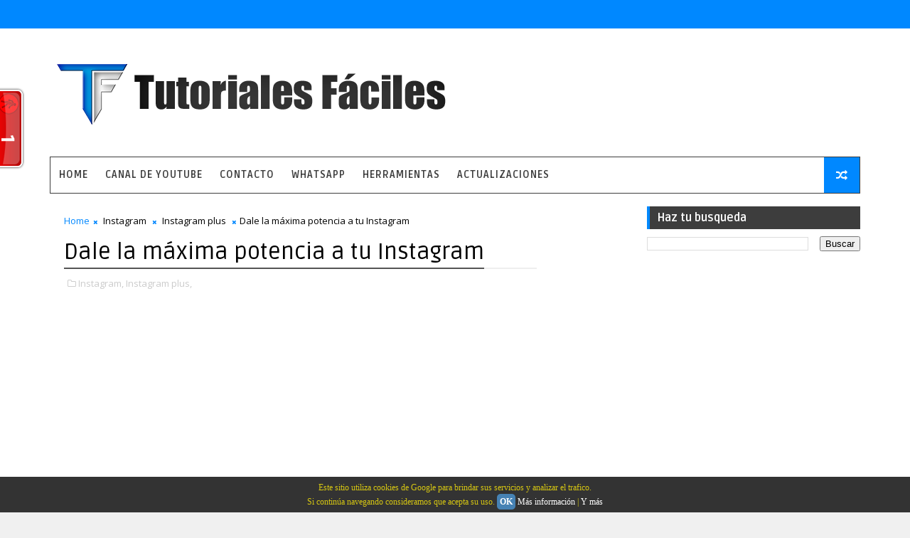

--- FILE ---
content_type: text/html; charset=utf-8
request_url: https://www.google.com/recaptcha/api2/aframe
body_size: 267
content:
<!DOCTYPE HTML><html><head><meta http-equiv="content-type" content="text/html; charset=UTF-8"></head><body><script nonce="s4HsLSekMq2rnZ-E8PRfTQ">/** Anti-fraud and anti-abuse applications only. See google.com/recaptcha */ try{var clients={'sodar':'https://pagead2.googlesyndication.com/pagead/sodar?'};window.addEventListener("message",function(a){try{if(a.source===window.parent){var b=JSON.parse(a.data);var c=clients[b['id']];if(c){var d=document.createElement('img');d.src=c+b['params']+'&rc='+(localStorage.getItem("rc::a")?sessionStorage.getItem("rc::b"):"");window.document.body.appendChild(d);sessionStorage.setItem("rc::e",parseInt(sessionStorage.getItem("rc::e")||0)+1);localStorage.setItem("rc::h",'1769166301325');}}}catch(b){}});window.parent.postMessage("_grecaptcha_ready", "*");}catch(b){}</script></body></html>

--- FILE ---
content_type: text/javascript; charset=UTF-8
request_url: https://www.tutorialesfaciles.com/feeds/posts/default/-/Instagram%20plus?alt=json-in-script&max-results=3&callback=jQuery1110025269747499761674_1769166296771&_=1769166296772
body_size: 7633
content:
// API callback
jQuery1110025269747499761674_1769166296771({"version":"1.0","encoding":"UTF-8","feed":{"xmlns":"http://www.w3.org/2005/Atom","xmlns$openSearch":"http://a9.com/-/spec/opensearchrss/1.0/","xmlns$blogger":"http://schemas.google.com/blogger/2008","xmlns$georss":"http://www.georss.org/georss","xmlns$gd":"http://schemas.google.com/g/2005","xmlns$thr":"http://purl.org/syndication/thread/1.0","id":{"$t":"tag:blogger.com,1999:blog-8740808336126758359"},"updated":{"$t":"2025-07-02T09:36:38.137-06:00"},"category":[{"term":"tutoriales"},{"term":"tutoriales faciles"},{"term":"aplicaciones"},{"term":"WhatsApp"},{"term":"herramientas"},{"term":"Tutoriales de Messenger"},{"term":"tutoriales de whatsapp"},{"term":"Tutoriales fáciles"},{"term":"WhatsApp plus"},{"term":"actualizaciones"},{"term":"mejores aplicaciones"},{"term":"Paypal"},{"term":"numero virtual"},{"term":"Android"},{"term":"Tutoriales de instagram"},{"term":"Instagram"},{"term":"Tutoriales de Facebook"},{"term":"Youtube"},{"term":"descargas"},{"term":"moviles"},{"term":"numeros virtuales"},{"term":"tutoriales caseros"},{"term":"Among us"},{"term":"apps"},{"term":"consejos"},{"term":"whatsapp plus 2021"},{"term":"2 whatsapp"},{"term":"Como grabar la pantalla de mi celular"},{"term":"Facebook"},{"term":"Fouad WhatsApp"},{"term":"Instagram plus"},{"term":"Whatsapp estilo iPhone"},{"term":"estados de whatsapp"},{"term":"iPhone"},{"term":"instagram espia"},{"term":"instalar whatsapp plus"},{"term":"internet"},{"term":"ios"},{"term":"leer libros gratis"},{"term":"numero virtual gratis"},{"term":"recuperar mensajes de Whatsapp"},{"term":"tiktok"},{"term":"ultima version"},{"term":"ultima version de among us"},{"term":"whatsapp plus ultima version"},{"term":"windows 11"},{"term":"12.5s"},{"term":"2 cuentas de whatsapp"},{"term":"Acortar links"},{"term":"Actualizar WhatsApp Plus"},{"term":"Acvivar el reconocimiento facil"},{"term":"Aeroinsta"},{"term":"Agregar textos en las fotos"},{"term":"Airtm"},{"term":"Among Us 12.5"},{"term":"Among Us 12.5s"},{"term":"Antena"},{"term":"Antivirus para Android"},{"term":"Antivirus para Android 2023"},{"term":"Antivirus para Android gratis"},{"term":"Aplicacion para ver las oimpiadas"},{"term":"Aplicación para mejorar el control de tus finanzas"},{"term":"Aprende a guardar tus estados de WhatsApp"},{"term":"Aumentar el volumen del teléfono"},{"term":"Autorresponder en Messenger"},{"term":"Bloquear Facebook de espías"},{"term":"Bloquear Messenger en el móvil"},{"term":"Borrar carpetas"},{"term":"Borrar fondos a las fotos en Android"},{"term":"Capcut"},{"term":"Cerrar cuenta de badoo"},{"term":"Cerrar mi Facebook abierto en otros dispositivos"},{"term":"Collage de fotos gratis 2023"},{"term":"Como abrir WhatsApp web"},{"term":"Como abrir una disputa en paypal"},{"term":"Como acelerar la velocidad de WIFI"},{"term":"Como administrar páginas de Facebook"},{"term":"Como agregar efectos a tu voz"},{"term":"Como aumentar la velocidad de mi celular"},{"term":"Como bajar el ping en free fire"},{"term":"Como bloquear el acceso a internet por aplicaciones"},{"term":"Como cerrar mi cuenta de Badoo"},{"term":"Como compartir aplicaciones"},{"term":"Como conectar YouTube a una Smart Tv"},{"term":"Como contar mis calorías con el teléfono"},{"term":"Como convertir PDF a  Word"},{"term":"Como convertir archivos de Word a PDF"},{"term":"Como crear mi primer blog gratis en Blogger"},{"term":"Como crear organigramas"},{"term":"Como descargar Xender"},{"term":"Como descifrar contraseñas de WIFI"},{"term":"Como ejercitar el cerebro"},{"term":"Como girar un vídeo"},{"term":"Como grabar audios con el móvil"},{"term":"Como grabar la pantalla del móvil para juegos"},{"term":"Como grabar llamadas"},{"term":"Como guardar vídeos de TikTok"},{"term":"Como hacer Root a cualquier Android"},{"term":"Como hacer boomerang en Instagram"},{"term":"Como hacer facturas electrónicas"},{"term":"Como hacer fotos panorámicas para Instagram"},{"term":"Como hacer podcast caseros"},{"term":"Como hacer un collage"},{"term":"Como instalar Windows 10 en PC"},{"term":"Como instalar una grabadora de voz"},{"term":"Como limpiar dispositivos Android 2023"},{"term":"Como medir la velocidad de tu internet"},{"term":"Como ocultar el número de WhatsApp"},{"term":"Como optimizar mi computadora"},{"term":"Como poner apodos en Messenger"},{"term":"Como quitar el internet en Messenger"},{"term":"Como recortar videos con el teléfono"},{"term":"Como reparar fallas en Android"},{"term":"Como reparar un celular que no carga"},{"term":"Como retirar el saldo de PayPal en Nicaragua"},{"term":"Como retirar el saldo de Paypal en Guatemala"},{"term":"Como saber quién está conectado a mi WIFI"},{"term":"Como saber quién vio mi Instagram"},{"term":"Como solicitar la tarjeta de PayPal"},{"term":"Como tener 2 cuentas de WhatsApp en el mismo teléfono"},{"term":"Como tener seguidores rápido en Instagram"},{"term":"Como usar Aptoide para móvil"},{"term":"Como usar la calculadora para PayPal"},{"term":"Como verificar mi cuenta de PayPal"},{"term":"Control remoto para Smart Tv"},{"term":"Crea tus propias aplicaciones Android"},{"term":"Crear CV"},{"term":"Crear aplicaciones"},{"term":"Crear curriculum"},{"term":"Curso de inglés gratuito"},{"term":"Cuáles son los requisitos para instalar Windows 11"},{"term":"Desactivar estado activo de Facebook"},{"term":"Descargar Ark 2021"},{"term":"Descargar Excel para móviles"},{"term":"Descargar Messenger Kids"},{"term":"Descargar videos de Facebook sin páginas web"},{"term":"Descargar videos de pinterest"},{"term":"Duskwood"},{"term":"Edicion de fotos"},{"term":"Editar fotos con efectos Tumblr"},{"term":"Editar historias de Instagram"},{"term":"Editor de videos para celulares 2023"},{"term":"Educación"},{"term":"Efectos de texto en Messenger"},{"term":"Eliminar el virus porno de Facebook"},{"term":"Emojis para Messeger"},{"term":"Enfria tu movil"},{"term":"Enviar recargas telefonicas con paypal"},{"term":"Escanear códigos de barras con el móvil"},{"term":"Escanera documentos"},{"term":"Escuchar música gratis"},{"term":"Evitar ser espiado en instagram"},{"term":"Facebook lite"},{"term":"Frases de amor para WhatsApp"},{"term":"Gb whatsapp"},{"term":"Grabar llamadas"},{"term":"Guatemala"},{"term":"Identificador de llamadas 2023"},{"term":"Instagram aero"},{"term":"Instalar playstore en la computadora"},{"term":"Instalar playstore en pc"},{"term":"Internet mas rapido"},{"term":"Jugar Rust en celular"},{"term":"KDE"},{"term":"KDE NEON"},{"term":"Las novedades de Windows 11"},{"term":"Lector PDF móvil gratuito"},{"term":"Leer libros en PDF"},{"term":"Liberar la memoria RAM para hacer tu teléfono más rápido"},{"term":"Linux"},{"term":"Llevar inventarios"},{"term":"Lol"},{"term":"Los mejores MODs de WhatsApp"},{"term":"Los mejores juegos Friv para PC"},{"term":"Mailchimp"},{"term":"Medidor de distancias para el móvil"},{"term":"Messenger Plus"},{"term":"Messenger lite"},{"term":"Movieplus"},{"term":"Movieplus para Android"},{"term":"Navegador"},{"term":"Números virtuales para WhatsApp"},{"term":"Ocultar aplicaciones"},{"term":"Ocultar mensajes de WhatsApp"},{"term":"Office Lens"},{"term":"Optimizar bateria"},{"term":"PC"},{"term":"Pagos de nómina automáticos desde el móvil"},{"term":"Powepoint"},{"term":"Protege tus aplicaciones con esta herramienta de bloqueo"},{"term":"Que es airtm"},{"term":"Que es buy me a coffee"},{"term":"Quien me tiene bloqueado en Instagram"},{"term":"Randonautica"},{"term":"Recortar videos en el celular"},{"term":"Recortar videos online"},{"term":"Recuperar archivos borrados"},{"term":"Recuperar contactos y videos eliminados"},{"term":"Recuperar conversaciones de Whatsapp"},{"term":"Reproductor de música gratuito"},{"term":"Retirar el dinero de PayPal en El Salvador"},{"term":"RoboForm"},{"term":"Rust"},{"term":"Rust para android"},{"term":"Rust para celular"},{"term":"Rust para movil"},{"term":"Snapchat"},{"term":"Snapchat para pc"},{"term":"Spotifi"},{"term":"StarMaker Karaoke en el móvil"},{"term":"Stickers gratis para Messenger"},{"term":"Tarjeta de debito paypal"},{"term":"Tarjeta paypal"},{"term":"Tele latino"},{"term":"Telegram"},{"term":"Telelatino"},{"term":"Tener 2 WhatsApp en el mismo teléfono"},{"term":"Tener 2 cuentas de facebook"},{"term":"Todo lo que necesitas saber para empezar en YouTube"},{"term":"Tor – Navegador seguro 2023"},{"term":"Tutorial de Autocad 2020"},{"term":"Tutorial para hacer apps"},{"term":"Tutoriales de Wordpress"},{"term":"Ultima conexion a Whatsapp"},{"term":"Valoran en pc"},{"term":"Valorant"},{"term":"Ventajas de usar Telegram"},{"term":"Ver mensajes eliminados de WhatsApp"},{"term":"WhatsApp estilo Facebook"},{"term":"WhatsApp estilo ios"},{"term":"WhatsApp tranparente"},{"term":"WhatsaApp"},{"term":"Whatsapp Aero"},{"term":"Wordpress"},{"term":"Wordpress. wordpress para movil"},{"term":"Youtube vanced"},{"term":"Zedge"},{"term":"abanico"},{"term":"actualizacion"},{"term":"actualizacion de Among Us"},{"term":"actualizacion de windows"},{"term":"actualizar spotify"},{"term":"adsense"},{"term":"aire acondicionado"},{"term":"aire acondicionado casero"},{"term":"antena hd"},{"term":"antivirus"},{"term":"antovirus"},{"term":"apk"},{"term":"aplicacion para ver los juegos olimpicos"},{"term":"app para ver juegos olimpicos"},{"term":"aptoide"},{"term":"ark"},{"term":"arkadia"},{"term":"autocad"},{"term":"bajar ping en free fire"},{"term":"bajar videos de pinterest"},{"term":"becas"},{"term":"beta tester"},{"term":"bloquear aplicaciones"},{"term":"bloquear el movil"},{"term":"bloquear el movil con reconocimiento facial"},{"term":"bloquear fotos"},{"term":"bloquear la camara de instagram"},{"term":"bloquear videos"},{"term":"buy me a coffee"},{"term":"calcular comisiones de paypal"},{"term":"carateristicas de telegram"},{"term":"coling master"},{"term":"collage"},{"term":"como abrir una reclamacion en paypal"},{"term":"como acortar links"},{"term":"como activar el reconocimiento facil"},{"term":"como crear diagramas"},{"term":"como escanear"},{"term":"como ocultar apps"},{"term":"como registrarse en Discord"},{"term":"como regustrarme en buy me a coffee"},{"term":"como tener 2 cuentas de facebook"},{"term":"como usar whatsapp web"},{"term":"como usar wordpress"},{"term":"computadoras"},{"term":"conseguir 1000 suscriptores"},{"term":"conseguir 4000 horas de reproduccion"},{"term":"control universal"},{"term":"conversor de pdf a word"},{"term":"convertir de pdf a word"},{"term":"crear curriculum vitae"},{"term":"curso wordpress"},{"term":"desargar capcut"},{"term":"descargar duskwood"},{"term":"descargar randonautica"},{"term":"descargar spotify"},{"term":"disputa en paypal"},{"term":"edicion de imagenes"},{"term":"editar fotos"},{"term":"editar fotos de instagram"},{"term":"editar videos"},{"term":"editor de fotos"},{"term":"editor de videos"},{"term":"el salvador"},{"term":"eliminar carpetas"},{"term":"encontrar un telefono perdido"},{"term":"enfriar el movil"},{"term":"entrenar el cerebro"},{"term":"escanear desde el movil."},{"term":"esconder aplicaciones"},{"term":"esconder facebook"},{"term":"esconder mensajes de WhatsApp"},{"term":"estudiar en otro pais"},{"term":"evitar que instagram me espie por la camara"},{"term":"evitar ser espiado por instagram"},{"term":"experiencia randonautica"},{"term":"fotos"},{"term":"fotos tumblr"},{"term":"free fire"},{"term":"gestor de contraseñas"},{"term":"girar video"},{"term":"girar videos"},{"term":"grabadora de llamadas"},{"term":"grabadora gratis"},{"term":"grabar pantalla"},{"term":"grabar pantalla del celular"},{"term":"guardar videos de pinterest"},{"term":"hacer collage"},{"term":"hacer facturas online"},{"term":"hacer inventarios"},{"term":"hacer recargas con paypal"},{"term":"hacer root"},{"term":"hacer whatsapp mas rapido"},{"term":"imagenes"},{"term":"imagenes de amor para Whatsapp"},{"term":"imei"},{"term":"instalar WordPress en el móvil"},{"term":"instalar capcut"},{"term":"instalar discord"},{"term":"instalar duskwood"},{"term":"instalar windows 11"},{"term":"jailbreak ios 13.5.1"},{"term":"jeugos friv gratis"},{"term":"jeugos friv para pc"},{"term":"juegos"},{"term":"juegos friv"},{"term":"juegos para el cerebro"},{"term":"jugar free fire sin interrupciones"},{"term":"jugar valorant en pc"},{"term":"league of legends"},{"term":"leer en linea"},{"term":"leer libros"},{"term":"leer libros online"},{"term":"leer libros pdf"},{"term":"limpiar bateria"},{"term":"lol para celular"},{"term":"lol para movil"},{"term":"maid"},{"term":"marketin"},{"term":"medir mis calorias"},{"term":"mejorar mi internet"},{"term":"mejores antivirus"},{"term":"mejores navegadores"},{"term":"mensajes autodestructivos en Messenger"},{"term":"mod zombie among us"},{"term":"mod zombies among us"},{"term":"modo zombie among us"},{"term":"mods de whatsapp"},{"term":"msi app player"},{"term":"musica"},{"term":"nicaraguam tarjeta de debito paypal"},{"term":"nuevos episodios de duskwood"},{"term":"ocultar facebook"},{"term":"ordenador"},{"term":"pagos buy me a coffee"},{"term":"paypal en nicaragua"},{"term":"personaliza tu movil"},{"term":"personalizar estados"},{"term":"pin"},{"term":"pin de adsense"},{"term":"powerpoint para moviles"},{"term":"proteger facebook"},{"term":"que es discord"},{"term":"quitar fondos"},{"term":"recargar el movil con paypal"},{"term":"recortar videos"},{"term":"recuperar imagenes"},{"term":"recuperar mensajes eliminados de whatsapp"},{"term":"recuperar videos"},{"term":"registro airtm"},{"term":"retirar dinero de paypal"},{"term":"retirar el saldo de paypal"},{"term":"retirar saldo de paypal"},{"term":"root"},{"term":"saber cuantas calorias tengo"},{"term":"saber la ultima conexion a whatsapp"},{"term":"saber quien se conecto a mi internet"},{"term":"saber si mi cuenta de Facebook está abierta en otro dispositivo"},{"term":"sacar el dinero de paypal en nicaragua"},{"term":"silenciar notificaciones en Messenger"},{"term":"smartv"},{"term":"spotify gratis"},{"term":"tarjeta de paypal"},{"term":"tecnologia"},{"term":"tik tok"},{"term":"transferir archivos"},{"term":"trucos whatsapp"},{"term":"tutorial buy me a coffee"},{"term":"tutorial de airtm"},{"term":"tutoriales faciles numero virtual para whatsapp"},{"term":"ultima version de whatsapp aero"},{"term":"ultima version de whatsapp plus"},{"term":"usar autocad"},{"term":"valorant en ordenador"},{"term":"ventilador"},{"term":"ver mensajes borrados de WhatsApp"},{"term":"whatsapp en el ordenador"},{"term":"whatsapp en el pc"},{"term":"whatsapp en la computadora"},{"term":"whatsapp mods"},{"term":"whatsapp plus 2020"},{"term":"wild rift"}],"title":{"type":"text","$t":"Tutoriales Fáciles "},"subtitle":{"type":"html","$t":"Te ofrecemos todo tipo de Tutoriales Fáciles sobre tecnología, aplicaciones, trucos, WhatsApp y mas..."},"link":[{"rel":"http://schemas.google.com/g/2005#feed","type":"application/atom+xml","href":"https:\/\/www.tutorialesfaciles.com\/feeds\/posts\/default"},{"rel":"self","type":"application/atom+xml","href":"https:\/\/www.blogger.com\/feeds\/8740808336126758359\/posts\/default\/-\/Instagram+plus?alt=json-in-script\u0026max-results=3"},{"rel":"alternate","type":"text/html","href":"https:\/\/www.tutorialesfaciles.com\/search\/label\/Instagram%20plus"},{"rel":"hub","href":"http://pubsubhubbub.appspot.com/"}],"author":[{"name":{"$t":"Tutoriales Fáciles"},"uri":{"$t":"http:\/\/www.blogger.com\/profile\/01876475147601172788"},"email":{"$t":"noreply@blogger.com"},"gd$image":{"rel":"http://schemas.google.com/g/2005#thumbnail","width":"16","height":"16","src":"https:\/\/img1.blogblog.com\/img\/b16-rounded.gif"}}],"generator":{"version":"7.00","uri":"http://www.blogger.com","$t":"Blogger"},"openSearch$totalResults":{"$t":"2"},"openSearch$startIndex":{"$t":"1"},"openSearch$itemsPerPage":{"$t":"3"},"entry":[{"id":{"$t":"tag:blogger.com,1999:blog-8740808336126758359.post-6764678912597027368"},"published":{"$t":"2021-09-02T07:22:00.001-06:00"},"updated":{"$t":"2021-09-02T07:22:12.258-06:00"},"category":[{"scheme":"http://www.blogger.com/atom/ns#","term":"Instagram"},{"scheme":"http://www.blogger.com/atom/ns#","term":"Instagram plus"}],"title":{"type":"text","$t":"Dale la máxima potencia a tu Instagram"},"content":{"type":"html","$t":"\u003Cbr\u003E\n\u003Cscript async src=\"https:\/\/pagead2.googlesyndication.com\/pagead\/js\/adsbygoogle.js\"\u003E\u003C\/script\u003E\n\u003C!-- Ads Tutorialesfaciles --\u003E\n\u003Cins class=\"adsbygoogle\"\n     style=\"display:block\"\n     data-ad-client=\"ca-pub-1422888041324859\"\n     data-ad-slot=\"7799484224\"\n     data-ad-format=\"auto\"\n     data-full-width-responsive=\"true\"\u003E\u003C\/ins\u003E\n\u003Cscript\u003E\n     (adsbygoogle = window.adsbygoogle || []).push({});\n\u003C\/script\u003E\n\u003Cbr\u003E\n\u003Cp class=\"MsoNormal\" style=\"text-align: justify;\"\u003EBienvenidos una vez más a \u003Cb\u003ETutoriales\nFáciles\u003C\/b\u003E en donde te ofrecemos los mejores recursos para tus dispositivos móviles,\nen esta ocasión tenemos para tu una excelente recomendación. Se trata de una aplicación\nllamada Instagram Plus, misma que estamos seguros que te va a gustar mucho\ndebido a las funciones que nos ofrece. La aplicación es un mod de la plataforma,\nesto significa que es una modificación que le agrega algunas \u003Cb\u003Ecaracterísticas\nespeciales\u003C\/b\u003E a la herramienta que ya todos conocemos y que tanto nos gusta, quédate\ny averigua algunas esas funciones.\u003Co:p\u003E\u003C\/o:p\u003E\u003C\/p\u003E\u003Cp class=\"MsoNormal\" style=\"text-align: justify;\"\u003E\u003Cbr \/\u003E\u003C\/p\u003E\n\n\u003Cp class=\"MsoNormal\" style=\"text-align: justify;\"\u003ELo primero que podemos destacar\nes que es compatible con cualquier modelo de dispositivo que trabaje con\nsistema operativo Android. La descarga de la aplicación es completamente guatita\ndesde la opción que te facilitamos. Hablando del espacio que usara en tu memoria\nno debes preocuparte ya que es bastante liviana y no consume más recursos que\nla aplicación original.\u003Co:p\u003E\u003C\/o:p\u003E\u003C\/p\u003E\u003Cp class=\"MsoNormal\" style=\"text-align: justify;\"\u003E\u003Cbr \/\u003E\u003C\/p\u003E\u003Cp class=\"MsoNormal\" style=\"text-align: justify;\"\u003EEntre algunas de las funciones de\n\u003Cb\u003EInstagram Plus\u003C\/b\u003E podemos decir que podrás hacer Zoom a las fotos, en Instagram\nesto no era posible y aunque ahora hay una forma de hacerlo no es nada en comparación\ncon la función que podemos usar en este mod. Podremos hacer acercamientos muy\nprofundos a las imágenes y hacerlo sin tener que mantener la imagen oprimida. También\npodemos descargar las imágenes con un simple toque para guardarlas en nuestra galería.\u003Co:p\u003E\u003C\/o:p\u003E\u003C\/p\u003E\u003Cp class=\"MsoNormal\" style=\"text-align: justify;\"\u003E\u003Cbr \/\u003E\u003C\/p\u003E\u003Cdiv class=\"separator\" style=\"clear: both; text-align: center;\"\u003E\u003Ca href=\"https:\/\/blogger.googleusercontent.com\/img\/b\/R29vZ2xl\/AVvXsEjEuBwnBVHQSXyAmqpDxWPJyk3Mje4iyBcUdO04-GcRvE-j99XNvrgMfMeWwJwXzEPe73udvJvudRycs2tZW-VFfiaULtX6UPi5DLC58J1CUwnHjP2xcUZih4ZIqIWbOWI6JDOhYJIJBkpl\/s1280\/instagram+plus.png\" imageanchor=\"1\" style=\"margin-left: 1em; margin-right: 1em;\"\u003E\u003Cimg border=\"0\" data-original-height=\"720\" data-original-width=\"1280\" src=\"https:\/\/blogger.googleusercontent.com\/img\/b\/R29vZ2xl\/AVvXsEjEuBwnBVHQSXyAmqpDxWPJyk3Mje4iyBcUdO04-GcRvE-j99XNvrgMfMeWwJwXzEPe73udvJvudRycs2tZW-VFfiaULtX6UPi5DLC58J1CUwnHjP2xcUZih4ZIqIWbOWI6JDOhYJIJBkpl\/s16000\/instagram+plus.png\" \/\u003E\u003C\/a\u003E\u003C\/div\u003E\u003Cp class=\"MsoNormal\" style=\"text-align: justify;\"\u003E\u003Cbr \/\u003E\u003C\/p\u003E\u003Cp class=\"MsoNormal\" style=\"text-align: center;\"\u003E\u003Cb\u003E\u003Cspan style=\"font-size: medium;\"\u003E\u003Ca href=\"https:\/\/www.malavida.com\/es\/soft\/instagram-plus\/android\/#gref\" target=\"_blank\"\u003EPotencia a tu Instagram\u003C\/a\u003E\u003C\/span\u003E\u003C\/b\u003E\u0026nbsp;\u003C\/p\u003E\u003Cp class=\"MsoNormal\" style=\"text-align: justify;\"\u003E\u003Cbr \/\u003E\u003C\/p\u003E\n\u003Cbr\u003E\n\u003Cscript async src=\"https:\/\/pagead2.googlesyndication.com\/pagead\/js\/adsbygoogle.js\"\u003E\u003C\/script\u003E\n\u003C!-- Ads Tutorialesfaciles --\u003E\n\u003Cins class=\"adsbygoogle\"\n     style=\"display:block\"\n     data-ad-client=\"ca-pub-1422888041324859\"\n     data-ad-slot=\"7799484224\"\n     data-ad-format=\"auto\"\n     data-full-width-responsive=\"true\"\u003E\u003C\/ins\u003E\n\u003Cscript\u003E\n     (adsbygoogle = window.adsbygoogle || []).push({});\n\u003C\/script\u003E\n\u003Cbr\u003E\n\u003Cp class=\"MsoNormal\" style=\"text-align: justify;\"\u003ELa opción de poder ocultar las\nhistorias que ya vimos también está disponible en esta versión de la aplicación,\nademás podrás ocultar tus propias historias para que solamente las puedan ver\nlas personas que eliges. Pero eso no es todo ya que también puedes personalizar\nla interface de la aplicación de distintas maneras, puedes modificar los\ncolores de fondo, el tamaño de la letra, los tipos de fuente y muchas otras\nopciones más.\u003Co:p\u003E\u003C\/o:p\u003E\u003C\/p\u003E\u003Cp class=\"MsoNormal\" style=\"text-align: justify;\"\u003E\u003Cbr \/\u003E\u003C\/p\u003E\n\n\u003Cp class=\"MsoNormal\" style=\"text-align: justify;\"\u003ESin duda alguna Instagram Plus es\nuna de esas aplicaciones que debemos tener en nuestro dispositivo ya que\npodemos disfrutar de unas características especiales que harán que todos queden\nimpresionados, no esperes más para poder tener esta útil modificación completamente\ngratis y empieza a ser un influencer muy bien equipado.\u003Co:p\u003E\u003C\/o:p\u003E\u003C\/p\u003E"},"link":[{"rel":"edit","type":"application/atom+xml","href":"https:\/\/www.blogger.com\/feeds\/8740808336126758359\/posts\/default\/6764678912597027368"},{"rel":"self","type":"application/atom+xml","href":"https:\/\/www.blogger.com\/feeds\/8740808336126758359\/posts\/default\/6764678912597027368"},{"rel":"alternate","type":"text/html","href":"https:\/\/www.tutorialesfaciles.com\/2021\/09\/dale-la-maxima-potencia-tu-instagram.html","title":"Dale la máxima potencia a tu Instagram"}],"author":[{"name":{"$t":"Unknown"},"email":{"$t":"noreply@blogger.com"},"gd$image":{"rel":"http://schemas.google.com/g/2005#thumbnail","width":"16","height":"16","src":"https:\/\/img1.blogblog.com\/img\/b16-rounded.gif"}}],"media$thumbnail":{"xmlns$media":"http://search.yahoo.com/mrss/","url":"https:\/\/blogger.googleusercontent.com\/img\/b\/R29vZ2xl\/AVvXsEjEuBwnBVHQSXyAmqpDxWPJyk3Mje4iyBcUdO04-GcRvE-j99XNvrgMfMeWwJwXzEPe73udvJvudRycs2tZW-VFfiaULtX6UPi5DLC58J1CUwnHjP2xcUZih4ZIqIWbOWI6JDOhYJIJBkpl\/s72-c\/instagram+plus.png","height":"72","width":"72"}},{"id":{"$t":"tag:blogger.com,1999:blog-8740808336126758359.post-3246416704953975149"},"published":{"$t":"2020-12-28T16:45:00.010-06:00"},"updated":{"$t":"2021-02-28T10:11:55.533-06:00"},"category":[{"scheme":"http://www.blogger.com/atom/ns#","term":"Aeroinsta"},{"scheme":"http://www.blogger.com/atom/ns#","term":"Instagram aero"},{"scheme":"http://www.blogger.com/atom/ns#","term":"instagram espia"},{"scheme":"http://www.blogger.com/atom/ns#","term":"Instagram plus"}],"title":{"type":"text","$t":"Mejorar las funciones de privacidad de tu Instagram"},"content":{"type":"html","$t":"\n\u003Cp class=\"MsoNormal\" style=\"text-align: justify;\"\u003E\u003Cspan lang=\"ES\" style=\"mso-ansi-language: ES;\"\u003EInstagram es una de las aplicaciones más conocidas y utilizadas a diario\npor una gran cantidad de personas en todo el mundo y hoy te mostraremos a\nmejorar las funciones de privacidad de tu instagram.\u003Co:p\u003E\u003C\/o:p\u003E\u003C\/span\u003E\u003C\/p\u003E\u003Cp class=\"MsoNormal\" style=\"text-align: justify;\"\u003E\u003Cspan lang=\"ES\" style=\"mso-ansi-language: ES;\"\u003E\u003Cbr \/\u003E\u003C\/span\u003E\u003C\/p\u003E\n\n\u003Cp class=\"MsoNormal\" style=\"text-align: justify;\"\u003E\u003Cspan lang=\"ES\" style=\"mso-ansi-language: ES;\"\u003ETambién te diremos como activar algunas funciones especiales y todo con la\nayuda de una aplicación conocida como \u003Cb style=\"mso-bidi-font-weight: normal;\"\u003Eaeroinsta\u003C\/b\u003E\no \u003Cb style=\"mso-bidi-font-weight: normal;\"\u003Einstagram Aero\u003C\/b\u003E aunque otras\npersonas lo conocen también como instagram plus.\u003Co:p\u003E\u003C\/o:p\u003E\u003C\/span\u003E\u003C\/p\u003E\u003Cp class=\"MsoNormal\" style=\"text-align: justify;\"\u003E\u003Cspan lang=\"ES\" style=\"mso-ansi-language: ES;\"\u003E\u003Cbr \/\u003E\u003C\/span\u003E\u003C\/p\u003E\n\n\u003Cp class=\"MsoNormal\" style=\"text-align: justify;\"\u003E\u003Cspan lang=\"ES\" style=\"mso-ansi-language: ES;\"\u003ELo importante no es el nombre sino las funciones que nos ofrece esta aplicación,\nantes de todo debemos mencionar que se trata de un mod y viene siendo el equivalente\na lo que es \u003Cb style=\"mso-bidi-font-weight: normal;\"\u003EWhatsApp plus\u003C\/b\u003E con\nrespecto al WhatsApp que todos conocemos.\u003Co:p\u003E\u003C\/o:p\u003E\u003C\/span\u003E\u003C\/p\u003E\u003Cp class=\"MsoNormal\" style=\"text-align: justify;\"\u003E\u003Cspan lang=\"ES\" style=\"mso-ansi-language: ES;\"\u003E\u003Cbr \/\u003E\u003C\/span\u003E\u003C\/p\u003E\n\u003Cbr\u003E\n\u003Cscript async src=\"https:\/\/pagead2.googlesyndication.com\/pagead\/js\/adsbygoogle.js\"\u003E\u003C\/script\u003E\n\u003Cins class=\"adsbygoogle\"\n     style=\"display:block; text-align:center;\"\n     data-ad-layout=\"in-article\"\n     data-ad-format=\"fluid\"\n     data-ad-client=\"ca-pub-1422888041324859\"\n     data-ad-slot=\"4897988719\"\u003E\u003C\/ins\u003E\n\u003Cscript\u003E\n     (adsbygoogle = window.adsbygoogle || []).push({});\n\u003C\/script\u003E\n\u003Cbr\u003E \n\u003Cp class=\"MsoNormal\" style=\"text-align: justify;\"\u003E\u003Cspan lang=\"ES\" style=\"mso-ansi-language: ES;\"\u003EEs decir que se trata de una mejora de la aplicación la cual cuenta con\nalgunas características nuevas, mismas de las que te hablamos en este mismo artículo\npara que tengas una idea un poco más clara de todo lo que podrás hacer si\ncuentas con esta opción en tu dispositivo móvil.\u003C\/span\u003E\u003C\/p\u003E\u003Cp class=\"MsoNormal\" style=\"text-align: justify;\"\u003E\u003C\/p\u003E\u003Cdiv class=\"separator\" style=\"clear: both; text-align: center;\"\u003E\u003Ca href=\"https:\/\/blogger.googleusercontent.com\/img\/b\/R29vZ2xl\/AVvXsEj0oFBp1eOW9520Oqu3Rnxpai_HukOCLOchoPsJCVk9XWWILH7V6qnmVw-vgHRi0XkM13VMD-2fWHxwbjddK8endT7ezSDyAQnDS-swXHcX-F9q3QSQtTTDyrqXHHzHN9ldbhSwFbCCac8s\/s624\/Aeroinsta.jpg\" style=\"margin-left: 1em; margin-right: 1em;\"\u003E\u003Cimg alt=\"Aeroinsta\" border=\"0\" data-original-height=\"351\" data-original-width=\"624\" src=\"https:\/\/blogger.googleusercontent.com\/img\/b\/R29vZ2xl\/AVvXsEj0oFBp1eOW9520Oqu3Rnxpai_HukOCLOchoPsJCVk9XWWILH7V6qnmVw-vgHRi0XkM13VMD-2fWHxwbjddK8endT7ezSDyAQnDS-swXHcX-F9q3QSQtTTDyrqXHHzHN9ldbhSwFbCCac8s\/s16000\/Aeroinsta.jpg\" title=\"Instagram aero\" \/\u003E\u003C\/a\u003E\u003C\/div\u003E\u003Cspan lang=\"ES\" style=\"mso-ansi-language: ES;\"\u003E\u003Cbr \/\u003E\u003C\/span\u003E\u003Cp\u003E\u003C\/p\u003E\n\n\u003Cp class=\"MsoNormal\" style=\"text-align: justify;\"\u003E\u003Cspan lang=\"ES\" style=\"mso-ansi-language: ES;\"\u003ELo primero y primordial que debemos mencionar es que con las nuevas políticas\nque se han dado a conocer por parte de la empresa en las que \u003Cb style=\"mso-bidi-font-weight: normal;\"\u003EInstagram\u003C\/b\u003E tendría autorización de\nacceder a tu privacidad ahora todos están muy nerviosos.\u003Co:p\u003E\u003C\/o:p\u003E\u003C\/span\u003E\u003C\/p\u003E\u003Cp class=\"MsoNormal\" style=\"text-align: justify;\"\u003E\u003Cspan lang=\"ES\" style=\"mso-ansi-language: ES;\"\u003E\u003Cbr \/\u003E\u003C\/span\u003E\u003C\/p\u003E\n\n\u003Cp class=\"MsoNormal\" style=\"text-align: justify;\"\u003E\u003Cspan lang=\"ES\" style=\"mso-ansi-language: ES;\"\u003EPero con aeroinsta esto no será ningún tipo de inconveniente, las condiciones\nson completamente aparte de las de la aplicación, por lo tanto con esta opción podrás\nseguir disfrutando de todas las funciones de instragram normal pero sin que\nnadie tenga acceso a tu privacidad.\u003Co:p\u003E\u003C\/o:p\u003E\u003C\/span\u003E\u003C\/p\u003E\u003Cp class=\"MsoNormal\" style=\"text-align: justify;\"\u003E\u003Cspan lang=\"ES\" style=\"mso-ansi-language: ES;\"\u003E\u003Cbr \/\u003E\u003C\/span\u003E\u003C\/p\u003E\u003Cp class=\"MsoNormal\" style=\"text-align: center;\"\u003E\u003Cspan style=\"font-size: medium;\"\u003E\u003Cb\u003E\u003Ca href=\"https:\/\/www.malavida.com\/es\/soft\/insta-aero\/android\/#gref\" target=\"_blank\"\u003EInstagram Aero\u003C\/a\u003E\u003C\/b\u003E\u003C\/span\u003E\u003C\/p\u003E\u003Cp class=\"MsoNormal\" style=\"text-align: justify;\"\u003E\u003Cspan lang=\"ES\" style=\"mso-ansi-language: ES;\"\u003E\u003Cbr \/\u003E\u003C\/span\u003E\u003C\/p\u003E\n\u003Cbr\u003E\n\u003Cscript async src=\"https:\/\/pagead2.googlesyndication.com\/pagead\/js\/adsbygoogle.js\"\u003E\u003C\/script\u003E\n\u003C!-- Ads Tutorialesfaciles --\u003E\n\u003Cins class=\"adsbygoogle\"\n     style=\"display:block\"\n     data-ad-client=\"ca-pub-1422888041324859\"\n     data-ad-slot=\"7799484224\"\n     data-ad-format=\"auto\"\n     data-full-width-responsive=\"true\"\u003E\u003C\/ins\u003E\n\u003Cscript\u003E\n     (adsbygoogle = window.adsbygoogle || []).push({});\n\u003C\/script\u003E\n\u003Cbr\u003E\n\u003Cp class=\"MsoNormal\" style=\"text-align: justify;\"\u003E\u003Cspan lang=\"ES\" style=\"mso-ansi-language: ES;\"\u003EEntre otra de las características que podemos mencionar esta que puedes\nocultar las historias vistas y los mensajes leídos.\u003Co:p\u003E\u003C\/o:p\u003E\u003C\/span\u003E\u003C\/p\u003E\u003Cp class=\"MsoNormal\" style=\"text-align: justify;\"\u003E\u003Cspan lang=\"ES\" style=\"mso-ansi-language: ES;\"\u003E\u003Cbr \/\u003E\u003C\/span\u003E\u003C\/p\u003E\n\n\u003Cp class=\"MsoNormal\" style=\"text-align: justify;\"\u003E\u003Cspan lang=\"ES\" style=\"mso-ansi-language: ES;\"\u003ETambién puedes adelantar y retroceder vídeos para no tenerlos que ver desde\nel inicio, además las fotos las podrás ver en calidad HD.\u003Co:p\u003E\u003C\/o:p\u003E\u003C\/span\u003E\u003C\/p\u003E\u003Cp class=\"MsoNormal\" style=\"text-align: justify;\"\u003E\u003Cspan lang=\"ES\" style=\"mso-ansi-language: ES;\"\u003E\u003Cbr \/\u003E\u003C\/span\u003E\u003C\/p\u003E\n\n\u003Cp class=\"MsoNormal\" style=\"text-align: justify;\"\u003E\u003Cspan lang=\"ES\" style=\"mso-ansi-language: ES;\"\u003EAdemás podrás copiar biografías y comentarios desde la misma aplicación y\nclaro que no podemos dejar de mencionar que a nivel estético se abre un abanico\nde posibilidades ya que podrás \u003Cb\u003Epersonalizar la aplicación\u003C\/b\u003E con una gran cantidad\nde temas y estilos de letras muy atractivas.\u003Co:p\u003E\u003C\/o:p\u003E\u003C\/span\u003E\u003C\/p\u003E\u003Cp class=\"MsoNormal\" style=\"text-align: justify;\"\u003E\u003Cspan lang=\"ES\" style=\"mso-ansi-language: ES;\"\u003E\u003Cbr \/\u003E\u003C\/span\u003E\u003C\/p\u003E\n\n\u003Cp class=\"MsoNormal\" style=\"text-align: justify;\"\u003E\u003Cspan lang=\"ES\" style=\"mso-ansi-language: ES;\"\u003EEsto viene a darle mucha más tranquilidad a las personas que habían pensado\nen dejar de usar la aplicación, pero con esta opción ya no será necesario.\u003Co:p\u003E\u003C\/o:p\u003E\u003C\/span\u003E\u003C\/p\u003E\u003Cp class=\"MsoNormal\" style=\"text-align: justify;\"\u003E\u003Cspan lang=\"ES\" style=\"mso-ansi-language: ES;\"\u003E\u003Cbr \/\u003E\u003C\/span\u003E\u003C\/p\u003E\n\n\u003Cp class=\"MsoNormal\" style=\"text-align: justify;\"\u003E\u003Cspan lang=\"ES\" style=\"mso-ansi-language: ES;\"\u003EAdemás de las \u003Cb\u003Ecaracterísticas \u003C\/b\u003Eantes mencionadas también hay otras que son\nmuy buenas y de las que cuales puedes valerte para poder tener una aplicación que\nimpresione a todos tus amigos y seguidores.\u003Co:p\u003E\u003C\/o:p\u003E\u003C\/span\u003E\u003C\/p\u003E\u003Cp class=\"MsoNormal\" style=\"text-align: justify;\"\u003E\u003Cspan lang=\"ES\" style=\"mso-ansi-language: ES;\"\u003E\u003Cbr \/\u003E\u003C\/span\u003E\u003C\/p\u003E"},"link":[{"rel":"edit","type":"application/atom+xml","href":"https:\/\/www.blogger.com\/feeds\/8740808336126758359\/posts\/default\/3246416704953975149"},{"rel":"self","type":"application/atom+xml","href":"https:\/\/www.blogger.com\/feeds\/8740808336126758359\/posts\/default\/3246416704953975149"},{"rel":"alternate","type":"text/html","href":"https:\/\/www.tutorialesfaciles.com\/2020\/12\/mejorar-las-funciones-de-privacidad-de.html","title":"Mejorar las funciones de privacidad de tu Instagram"}],"author":[{"name":{"$t":"Unknown"},"email":{"$t":"noreply@blogger.com"},"gd$image":{"rel":"http://schemas.google.com/g/2005#thumbnail","width":"16","height":"16","src":"https:\/\/img1.blogblog.com\/img\/b16-rounded.gif"}}],"media$thumbnail":{"xmlns$media":"http://search.yahoo.com/mrss/","url":"https:\/\/blogger.googleusercontent.com\/img\/b\/R29vZ2xl\/AVvXsEj0oFBp1eOW9520Oqu3Rnxpai_HukOCLOchoPsJCVk9XWWILH7V6qnmVw-vgHRi0XkM13VMD-2fWHxwbjddK8endT7ezSDyAQnDS-swXHcX-F9q3QSQtTTDyrqXHHzHN9ldbhSwFbCCac8s\/s72-c\/Aeroinsta.jpg","height":"72","width":"72"}}]}});

--- FILE ---
content_type: text/javascript;charset=UTF-8
request_url: https://whos.amung.us/pingjs/?k=4l5wg0jqhu&t=Dale%20la%20m%C3%A1xima%20potencia%20a%20tu%20Instagram%20-%20Tutoriales%20F%C3%A1ciles&c=t&x=https%3A%2F%2Fwww.tutorialesfaciles.com%2F2021%2F09%2Fdale-la-maxima-potencia-tu-instagram.html&y=&a=0&d=1.199&v=27&r=5742
body_size: -49
content:
WAU_r_t('1','4l5wg0jqhu',0);

--- FILE ---
content_type: text/javascript; charset=UTF-8
request_url: https://www.tutorialesfaciles.com/feeds/posts/default?alt=json-in-script&callback=jQuery1110025269747499761674_1769166296769&_=1769166296770
body_size: 34345
content:
// API callback
jQuery1110025269747499761674_1769166296769({"version":"1.0","encoding":"UTF-8","feed":{"xmlns":"http://www.w3.org/2005/Atom","xmlns$openSearch":"http://a9.com/-/spec/opensearchrss/1.0/","xmlns$blogger":"http://schemas.google.com/blogger/2008","xmlns$georss":"http://www.georss.org/georss","xmlns$gd":"http://schemas.google.com/g/2005","xmlns$thr":"http://purl.org/syndication/thread/1.0","id":{"$t":"tag:blogger.com,1999:blog-8740808336126758359"},"updated":{"$t":"2025-07-02T09:36:38.137-06:00"},"category":[{"term":"tutoriales"},{"term":"tutoriales faciles"},{"term":"aplicaciones"},{"term":"WhatsApp"},{"term":"herramientas"},{"term":"Tutoriales de Messenger"},{"term":"tutoriales de whatsapp"},{"term":"Tutoriales fáciles"},{"term":"WhatsApp plus"},{"term":"actualizaciones"},{"term":"mejores aplicaciones"},{"term":"Paypal"},{"term":"numero virtual"},{"term":"Android"},{"term":"Tutoriales de instagram"},{"term":"Instagram"},{"term":"Tutoriales de Facebook"},{"term":"Youtube"},{"term":"descargas"},{"term":"moviles"},{"term":"numeros virtuales"},{"term":"tutoriales caseros"},{"term":"Among us"},{"term":"apps"},{"term":"consejos"},{"term":"whatsapp plus 2021"},{"term":"2 whatsapp"},{"term":"Como grabar la pantalla de mi celular"},{"term":"Facebook"},{"term":"Fouad WhatsApp"},{"term":"Instagram plus"},{"term":"Whatsapp estilo iPhone"},{"term":"estados de whatsapp"},{"term":"iPhone"},{"term":"instagram espia"},{"term":"instalar whatsapp plus"},{"term":"internet"},{"term":"ios"},{"term":"leer libros gratis"},{"term":"numero virtual gratis"},{"term":"recuperar mensajes de Whatsapp"},{"term":"tiktok"},{"term":"ultima version"},{"term":"ultima version de among us"},{"term":"whatsapp plus ultima version"},{"term":"windows 11"},{"term":"12.5s"},{"term":"2 cuentas de whatsapp"},{"term":"Acortar links"},{"term":"Actualizar WhatsApp Plus"},{"term":"Acvivar el reconocimiento facil"},{"term":"Aeroinsta"},{"term":"Agregar textos en las fotos"},{"term":"Airtm"},{"term":"Among Us 12.5"},{"term":"Among Us 12.5s"},{"term":"Antena"},{"term":"Antivirus para Android"},{"term":"Antivirus para Android 2023"},{"term":"Antivirus para Android gratis"},{"term":"Aplicacion para ver las oimpiadas"},{"term":"Aplicación para mejorar el control de tus finanzas"},{"term":"Aprende a guardar tus estados de WhatsApp"},{"term":"Aumentar el volumen del teléfono"},{"term":"Autorresponder en Messenger"},{"term":"Bloquear Facebook de espías"},{"term":"Bloquear Messenger en el móvil"},{"term":"Borrar carpetas"},{"term":"Borrar fondos a las fotos en Android"},{"term":"Capcut"},{"term":"Cerrar cuenta de badoo"},{"term":"Cerrar mi Facebook abierto en otros dispositivos"},{"term":"Collage de fotos gratis 2023"},{"term":"Como abrir WhatsApp web"},{"term":"Como abrir una disputa en paypal"},{"term":"Como acelerar la velocidad de WIFI"},{"term":"Como administrar páginas de Facebook"},{"term":"Como agregar efectos a tu voz"},{"term":"Como aumentar la velocidad de mi celular"},{"term":"Como bajar el ping en free fire"},{"term":"Como bloquear el acceso a internet por aplicaciones"},{"term":"Como cerrar mi cuenta de Badoo"},{"term":"Como compartir aplicaciones"},{"term":"Como conectar YouTube a una Smart Tv"},{"term":"Como contar mis calorías con el teléfono"},{"term":"Como convertir PDF a  Word"},{"term":"Como convertir archivos de Word a PDF"},{"term":"Como crear mi primer blog gratis en Blogger"},{"term":"Como crear organigramas"},{"term":"Como descargar Xender"},{"term":"Como descifrar contraseñas de WIFI"},{"term":"Como ejercitar el cerebro"},{"term":"Como girar un vídeo"},{"term":"Como grabar audios con el móvil"},{"term":"Como grabar la pantalla del móvil para juegos"},{"term":"Como grabar llamadas"},{"term":"Como guardar vídeos de TikTok"},{"term":"Como hacer Root a cualquier Android"},{"term":"Como hacer boomerang en Instagram"},{"term":"Como hacer facturas electrónicas"},{"term":"Como hacer fotos panorámicas para Instagram"},{"term":"Como hacer podcast caseros"},{"term":"Como hacer un collage"},{"term":"Como instalar Windows 10 en PC"},{"term":"Como instalar una grabadora de voz"},{"term":"Como limpiar dispositivos Android 2023"},{"term":"Como medir la velocidad de tu internet"},{"term":"Como ocultar el número de WhatsApp"},{"term":"Como optimizar mi computadora"},{"term":"Como poner apodos en Messenger"},{"term":"Como quitar el internet en Messenger"},{"term":"Como recortar videos con el teléfono"},{"term":"Como reparar fallas en Android"},{"term":"Como reparar un celular que no carga"},{"term":"Como retirar el saldo de PayPal en Nicaragua"},{"term":"Como retirar el saldo de Paypal en Guatemala"},{"term":"Como saber quién está conectado a mi WIFI"},{"term":"Como saber quién vio mi Instagram"},{"term":"Como solicitar la tarjeta de PayPal"},{"term":"Como tener 2 cuentas de WhatsApp en el mismo teléfono"},{"term":"Como tener seguidores rápido en Instagram"},{"term":"Como usar Aptoide para móvil"},{"term":"Como usar la calculadora para PayPal"},{"term":"Como verificar mi cuenta de PayPal"},{"term":"Control remoto para Smart Tv"},{"term":"Crea tus propias aplicaciones Android"},{"term":"Crear CV"},{"term":"Crear aplicaciones"},{"term":"Crear curriculum"},{"term":"Curso de inglés gratuito"},{"term":"Cuáles son los requisitos para instalar Windows 11"},{"term":"Desactivar estado activo de Facebook"},{"term":"Descargar Ark 2021"},{"term":"Descargar Excel para móviles"},{"term":"Descargar Messenger Kids"},{"term":"Descargar videos de Facebook sin páginas web"},{"term":"Descargar videos de pinterest"},{"term":"Duskwood"},{"term":"Edicion de fotos"},{"term":"Editar fotos con efectos Tumblr"},{"term":"Editar historias de Instagram"},{"term":"Editor de videos para celulares 2023"},{"term":"Educación"},{"term":"Efectos de texto en Messenger"},{"term":"Eliminar el virus porno de Facebook"},{"term":"Emojis para Messeger"},{"term":"Enfria tu movil"},{"term":"Enviar recargas telefonicas con paypal"},{"term":"Escanear códigos de barras con el móvil"},{"term":"Escanera documentos"},{"term":"Escuchar música gratis"},{"term":"Evitar ser espiado en instagram"},{"term":"Facebook lite"},{"term":"Frases de amor para WhatsApp"},{"term":"Gb whatsapp"},{"term":"Grabar llamadas"},{"term":"Guatemala"},{"term":"Identificador de llamadas 2023"},{"term":"Instagram aero"},{"term":"Instalar playstore en la computadora"},{"term":"Instalar playstore en pc"},{"term":"Internet mas rapido"},{"term":"Jugar Rust en celular"},{"term":"KDE"},{"term":"KDE NEON"},{"term":"Las novedades de Windows 11"},{"term":"Lector PDF móvil gratuito"},{"term":"Leer libros en PDF"},{"term":"Liberar la memoria RAM para hacer tu teléfono más rápido"},{"term":"Linux"},{"term":"Llevar inventarios"},{"term":"Lol"},{"term":"Los mejores MODs de WhatsApp"},{"term":"Los mejores juegos Friv para PC"},{"term":"Mailchimp"},{"term":"Medidor de distancias para el móvil"},{"term":"Messenger Plus"},{"term":"Messenger lite"},{"term":"Movieplus"},{"term":"Movieplus para Android"},{"term":"Navegador"},{"term":"Números virtuales para WhatsApp"},{"term":"Ocultar aplicaciones"},{"term":"Ocultar mensajes de WhatsApp"},{"term":"Office Lens"},{"term":"Optimizar bateria"},{"term":"PC"},{"term":"Pagos de nómina automáticos desde el móvil"},{"term":"Powepoint"},{"term":"Protege tus aplicaciones con esta herramienta de bloqueo"},{"term":"Que es airtm"},{"term":"Que es buy me a coffee"},{"term":"Quien me tiene bloqueado en Instagram"},{"term":"Randonautica"},{"term":"Recortar videos en el celular"},{"term":"Recortar videos online"},{"term":"Recuperar archivos borrados"},{"term":"Recuperar contactos y videos eliminados"},{"term":"Recuperar conversaciones de Whatsapp"},{"term":"Reproductor de música gratuito"},{"term":"Retirar el dinero de PayPal en El Salvador"},{"term":"RoboForm"},{"term":"Rust"},{"term":"Rust para android"},{"term":"Rust para celular"},{"term":"Rust para movil"},{"term":"Snapchat"},{"term":"Snapchat para pc"},{"term":"Spotifi"},{"term":"StarMaker Karaoke en el móvil"},{"term":"Stickers gratis para Messenger"},{"term":"Tarjeta de debito paypal"},{"term":"Tarjeta paypal"},{"term":"Tele latino"},{"term":"Telegram"},{"term":"Telelatino"},{"term":"Tener 2 WhatsApp en el mismo teléfono"},{"term":"Tener 2 cuentas de facebook"},{"term":"Todo lo que necesitas saber para empezar en YouTube"},{"term":"Tor – Navegador seguro 2023"},{"term":"Tutorial de Autocad 2020"},{"term":"Tutorial para hacer apps"},{"term":"Tutoriales de Wordpress"},{"term":"Ultima conexion a Whatsapp"},{"term":"Valoran en pc"},{"term":"Valorant"},{"term":"Ventajas de usar Telegram"},{"term":"Ver mensajes eliminados de WhatsApp"},{"term":"WhatsApp estilo Facebook"},{"term":"WhatsApp estilo ios"},{"term":"WhatsApp tranparente"},{"term":"WhatsaApp"},{"term":"Whatsapp Aero"},{"term":"Wordpress"},{"term":"Wordpress. wordpress para movil"},{"term":"Youtube vanced"},{"term":"Zedge"},{"term":"abanico"},{"term":"actualizacion"},{"term":"actualizacion de Among Us"},{"term":"actualizacion de windows"},{"term":"actualizar spotify"},{"term":"adsense"},{"term":"aire acondicionado"},{"term":"aire acondicionado casero"},{"term":"antena hd"},{"term":"antivirus"},{"term":"antovirus"},{"term":"apk"},{"term":"aplicacion para ver los juegos olimpicos"},{"term":"app para ver juegos olimpicos"},{"term":"aptoide"},{"term":"ark"},{"term":"arkadia"},{"term":"autocad"},{"term":"bajar ping en free fire"},{"term":"bajar videos de pinterest"},{"term":"becas"},{"term":"beta tester"},{"term":"bloquear aplicaciones"},{"term":"bloquear el movil"},{"term":"bloquear el movil con reconocimiento facial"},{"term":"bloquear fotos"},{"term":"bloquear la camara de instagram"},{"term":"bloquear videos"},{"term":"buy me a coffee"},{"term":"calcular comisiones de paypal"},{"term":"carateristicas de telegram"},{"term":"coling master"},{"term":"collage"},{"term":"como abrir una reclamacion en paypal"},{"term":"como acortar links"},{"term":"como activar el reconocimiento facil"},{"term":"como crear diagramas"},{"term":"como escanear"},{"term":"como ocultar apps"},{"term":"como registrarse en Discord"},{"term":"como regustrarme en buy me a coffee"},{"term":"como tener 2 cuentas de facebook"},{"term":"como usar whatsapp web"},{"term":"como usar wordpress"},{"term":"computadoras"},{"term":"conseguir 1000 suscriptores"},{"term":"conseguir 4000 horas de reproduccion"},{"term":"control universal"},{"term":"conversor de pdf a word"},{"term":"convertir de pdf a word"},{"term":"crear curriculum vitae"},{"term":"curso wordpress"},{"term":"desargar capcut"},{"term":"descargar duskwood"},{"term":"descargar randonautica"},{"term":"descargar spotify"},{"term":"disputa en paypal"},{"term":"edicion de imagenes"},{"term":"editar fotos"},{"term":"editar fotos de instagram"},{"term":"editar videos"},{"term":"editor de fotos"},{"term":"editor de videos"},{"term":"el salvador"},{"term":"eliminar carpetas"},{"term":"encontrar un telefono perdido"},{"term":"enfriar el movil"},{"term":"entrenar el cerebro"},{"term":"escanear desde el movil."},{"term":"esconder aplicaciones"},{"term":"esconder facebook"},{"term":"esconder mensajes de WhatsApp"},{"term":"estudiar en otro pais"},{"term":"evitar que instagram me espie por la camara"},{"term":"evitar ser espiado por instagram"},{"term":"experiencia randonautica"},{"term":"fotos"},{"term":"fotos tumblr"},{"term":"free fire"},{"term":"gestor de contraseñas"},{"term":"girar video"},{"term":"girar videos"},{"term":"grabadora de llamadas"},{"term":"grabadora gratis"},{"term":"grabar pantalla"},{"term":"grabar pantalla del celular"},{"term":"guardar videos de pinterest"},{"term":"hacer collage"},{"term":"hacer facturas online"},{"term":"hacer inventarios"},{"term":"hacer recargas con paypal"},{"term":"hacer root"},{"term":"hacer whatsapp mas rapido"},{"term":"imagenes"},{"term":"imagenes de amor para Whatsapp"},{"term":"imei"},{"term":"instalar WordPress en el móvil"},{"term":"instalar capcut"},{"term":"instalar discord"},{"term":"instalar duskwood"},{"term":"instalar windows 11"},{"term":"jailbreak ios 13.5.1"},{"term":"jeugos friv gratis"},{"term":"jeugos friv para pc"},{"term":"juegos"},{"term":"juegos friv"},{"term":"juegos para el cerebro"},{"term":"jugar free fire sin interrupciones"},{"term":"jugar valorant en pc"},{"term":"league of legends"},{"term":"leer en linea"},{"term":"leer libros"},{"term":"leer libros online"},{"term":"leer libros pdf"},{"term":"limpiar bateria"},{"term":"lol para celular"},{"term":"lol para movil"},{"term":"maid"},{"term":"marketin"},{"term":"medir mis calorias"},{"term":"mejorar mi internet"},{"term":"mejores antivirus"},{"term":"mejores navegadores"},{"term":"mensajes autodestructivos en Messenger"},{"term":"mod zombie among us"},{"term":"mod zombies among us"},{"term":"modo zombie among us"},{"term":"mods de whatsapp"},{"term":"msi app player"},{"term":"musica"},{"term":"nicaraguam tarjeta de debito paypal"},{"term":"nuevos episodios de duskwood"},{"term":"ocultar facebook"},{"term":"ordenador"},{"term":"pagos buy me a coffee"},{"term":"paypal en nicaragua"},{"term":"personaliza tu movil"},{"term":"personalizar estados"},{"term":"pin"},{"term":"pin de adsense"},{"term":"powerpoint para moviles"},{"term":"proteger facebook"},{"term":"que es discord"},{"term":"quitar fondos"},{"term":"recargar el movil con paypal"},{"term":"recortar videos"},{"term":"recuperar imagenes"},{"term":"recuperar mensajes eliminados de whatsapp"},{"term":"recuperar videos"},{"term":"registro airtm"},{"term":"retirar dinero de paypal"},{"term":"retirar el saldo de paypal"},{"term":"retirar saldo de paypal"},{"term":"root"},{"term":"saber cuantas calorias tengo"},{"term":"saber la ultima conexion a whatsapp"},{"term":"saber quien se conecto a mi internet"},{"term":"saber si mi cuenta de Facebook está abierta en otro dispositivo"},{"term":"sacar el dinero de paypal en nicaragua"},{"term":"silenciar notificaciones en Messenger"},{"term":"smartv"},{"term":"spotify gratis"},{"term":"tarjeta de paypal"},{"term":"tecnologia"},{"term":"tik tok"},{"term":"transferir archivos"},{"term":"trucos whatsapp"},{"term":"tutorial buy me a coffee"},{"term":"tutorial de airtm"},{"term":"tutoriales faciles numero virtual para whatsapp"},{"term":"ultima version de whatsapp aero"},{"term":"ultima version de whatsapp plus"},{"term":"usar autocad"},{"term":"valorant en ordenador"},{"term":"ventilador"},{"term":"ver mensajes borrados de WhatsApp"},{"term":"whatsapp en el ordenador"},{"term":"whatsapp en el pc"},{"term":"whatsapp en la computadora"},{"term":"whatsapp mods"},{"term":"whatsapp plus 2020"},{"term":"wild rift"}],"title":{"type":"text","$t":"Tutoriales Fáciles "},"subtitle":{"type":"html","$t":"Te ofrecemos todo tipo de Tutoriales Fáciles sobre tecnología, aplicaciones, trucos, WhatsApp y mas..."},"link":[{"rel":"http://schemas.google.com/g/2005#feed","type":"application/atom+xml","href":"https:\/\/www.tutorialesfaciles.com\/feeds\/posts\/default"},{"rel":"self","type":"application/atom+xml","href":"https:\/\/www.blogger.com\/feeds\/8740808336126758359\/posts\/default?alt=json-in-script"},{"rel":"alternate","type":"text/html","href":"https:\/\/www.tutorialesfaciles.com\/"},{"rel":"hub","href":"http://pubsubhubbub.appspot.com/"},{"rel":"next","type":"application/atom+xml","href":"https:\/\/www.blogger.com\/feeds\/8740808336126758359\/posts\/default?alt=json-in-script\u0026start-index=26\u0026max-results=25"}],"author":[{"name":{"$t":"Tutoriales Fáciles"},"uri":{"$t":"http:\/\/www.blogger.com\/profile\/01876475147601172788"},"email":{"$t":"noreply@blogger.com"},"gd$image":{"rel":"http://schemas.google.com/g/2005#thumbnail","width":"16","height":"16","src":"https:\/\/img1.blogblog.com\/img\/b16-rounded.gif"}}],"generator":{"version":"7.00","uri":"http://www.blogger.com","$t":"Blogger"},"openSearch$totalResults":{"$t":"210"},"openSearch$startIndex":{"$t":"1"},"openSearch$itemsPerPage":{"$t":"25"},"entry":[{"id":{"$t":"tag:blogger.com,1999:blog-8740808336126758359.post-8430491589376487063"},"published":{"$t":"2022-12-14T15:20:00.001-06:00"},"updated":{"$t":"2022-12-14T15:20:17.297-06:00"},"category":[{"scheme":"http://www.blogger.com/atom/ns#","term":"Como reparar fallas en Android"}],"title":{"type":"text","$t":"Como reparar fallas en Android"},"content":{"type":"html","$t":"\u003Cp align=\"center\" class=\"MsoNormal\" style=\"text-align: center;\"\u003E\u003Cspan lang=\"ES-NI\" style=\"font-family: \u0026quot;Verdana\u0026quot;,sans-serif;\"\u003E\u003Co:p\u003E\u0026nbsp;\u003C\/o:p\u003E\u003C\/span\u003E\u003C\/p\u003E\n\n\u003Cp class=\"MsoNormal\" style=\"text-align: justify;\"\u003E\u003Cspan lang=\"ES-NI\" style=\"font-family: \u0026quot;Verdana\u0026quot;,sans-serif;\"\u003ESiempre estamos expuesto a una seria\nde inconvenientes con el funcionamiento de nuestro dispositivo móvil, y muchas\nveces el problema no es tan serio como par que paguemos por una reparación que\npodemos hacer nosotros mismos. Así que hoy te vamos a explicar todo lo que\ntienes que hacer para que lo hagas tú mismo y te ahorres un dinerito, que nunca\nestá de más en tu bolsillo. \u003Co:p\u003E\u003C\/o:p\u003E\u003C\/span\u003E\u003C\/p\u003E\n\n\u003Cp align=\"center\" class=\"MsoNormal\" style=\"text-align: center;\"\u003E\u003Cspan lang=\"ES-NI\" style=\"font-family: \u0026quot;Verdana\u0026quot;,sans-serif;\"\u003E\u003Co:p\u003E\u0026nbsp;\u003C\/o:p\u003E\u003C\/span\u003E\u003C\/p\u003E\u003Cp align=\"center\" class=\"MsoNormal\" style=\"text-align: center;\"\u003E\u003Cspan lang=\"ES-NI\" style=\"font-family: \u0026quot;Verdana\u0026quot;,sans-serif;\"\u003E\u003Co:p\u003E\u003C\/o:p\u003E\u003C\/span\u003E\u003C\/p\u003E\u003Cdiv class=\"separator\" style=\"clear: both; text-align: center;\"\u003E\u003Ca href=\"https:\/\/blogger.googleusercontent.com\/img\/b\/R29vZ2xl\/AVvXsEgNDQd0EcnBfZwhuYWpcRvunor57DbslhbFGMH4Vr3jkC-t2FGb2YdjMNBB_o5aBT6qgOs1k1_zSLLA4r6jfszmtzPO76kiV9HPtdxrlaIwXDFJGbqjoN8Yw4P4Cvg6X3eQNxUAorelC1_q2aLXmsPCXvOT8Xn0eCtrQGHfxNeDpH3ADBsOaczFyOII7w\/s1280\/Naranja%20Blanco%20Vibrante%20Comida%20Miniatura%20de%20YouTube.png\" imageanchor=\"1\" style=\"margin-left: 1em; margin-right: 1em;\"\u003E\u003Cimg alt=\"Como reparar fallas en Android\" border=\"0\" data-original-height=\"720\" data-original-width=\"1280\" src=\"https:\/\/blogger.googleusercontent.com\/img\/b\/R29vZ2xl\/AVvXsEgNDQd0EcnBfZwhuYWpcRvunor57DbslhbFGMH4Vr3jkC-t2FGb2YdjMNBB_o5aBT6qgOs1k1_zSLLA4r6jfszmtzPO76kiV9HPtdxrlaIwXDFJGbqjoN8Yw4P4Cvg6X3eQNxUAorelC1_q2aLXmsPCXvOT8Xn0eCtrQGHfxNeDpH3ADBsOaczFyOII7w\/s16000\/Naranja%20Blanco%20Vibrante%20Comida%20Miniatura%20de%20YouTube.png\" \/\u003E\u003C\/a\u003E\u003C\/div\u003E\u003Cbr \/\u003E\u003Cp\u003E\u003C\/p\u003E\n\n\u003Cp align=\"center\" class=\"MsoNormal\" style=\"text-align: center;\"\u003E\u003Cspan lang=\"ES-NI\" style=\"font-family: \u0026quot;Verdana\u0026quot;,sans-serif;\"\u003E\u003Cspan style=\"font-size: medium;\"\u003E\u003Cb\u003E\u003Ca href=\"https:\/\/play.google.com\/store\/apps\/details?id=repair.optimizer.cleaner\u0026amp;hl=es\" target=\"_blank\"\u003EAplicación para reparar el sistema Android\u003C\/a\u003E\u003C\/b\u003E\u003C\/span\u003E\u003Co:p\u003E\u003C\/o:p\u003E\u003C\/span\u003E\u003C\/p\u003E\n\n\u003Cp align=\"center\" class=\"MsoNormal\" style=\"text-align: center;\"\u003E\u003Cspan lang=\"ES-NI\" style=\"font-family: \u0026quot;Verdana\u0026quot;,sans-serif;\"\u003E\u003Co:p\u003E\u0026nbsp;\u003C\/o:p\u003E\u003C\/span\u003E\u003C\/p\u003E\n\n\u003Cp class=\"MsoNormal\"\u003E\u003Cspan lang=\"ES-NI\" style=\"font-family: \u0026quot;Verdana\u0026quot;,sans-serif;\"\u003E\u003Cb\u003ERAM:\u003C\/b\u003E\u003Co:p\u003E\u003C\/o:p\u003E\u003C\/span\u003E\u003C\/p\u003E\n\n\u003Cp class=\"MsoNormal\" style=\"text-align: justify;\"\u003E\u003Cspan lang=\"ES-NI\" style=\"font-family: \u0026quot;Verdana\u0026quot;,sans-serif;\"\u003EEsta aplicación tiende a reforzar\ncompletamente la RAM de tu dispositivo móvil, por lo tanto, logra en gran\nmanera el óptimo rendimiento de tu móvil y libera tanto espacio como pueda lo\nque mejora el rendimiento de la CPU.\u003Co:p\u003E\u003C\/o:p\u003E\u003C\/span\u003E\u003C\/p\u003E\u003Cp class=\"MsoNormal\" style=\"text-align: justify;\"\u003E\u003Cspan lang=\"ES-NI\" style=\"font-family: \u0026quot;Verdana\u0026quot;,sans-serif;\"\u003E\u003Cbr \/\u003E\u003C\/span\u003E\u003C\/p\u003E\n\n\u003Cp class=\"MsoNormal\" style=\"text-align: justify;\"\u003E\u003Cspan lang=\"ES-NI\" style=\"font-family: \u0026quot;Verdana\u0026quot;,sans-serif;\"\u003E\u003Cb\u003EEnfría el CPU:\u003C\/b\u003E\u003Co:p\u003E\u003C\/o:p\u003E\u003C\/span\u003E\u003C\/p\u003E\n\n\u003Cp class=\"MsoNormal\" style=\"text-align: justify;\"\u003E\u003Cspan lang=\"ES-NI\" style=\"font-family: \u0026quot;Verdana\u0026quot;,sans-serif;\"\u003ELogra enfriar la temperatura de tu\ndispositivo móvil, de esta forma se evita el sobrecalentamiento del\ndispositivo.\u003Co:p\u003E\u003C\/o:p\u003E\u003C\/span\u003E\u003C\/p\u003E\u003Cp class=\"MsoNormal\" style=\"text-align: justify;\"\u003E\u003Cspan lang=\"ES-NI\" style=\"font-family: \u0026quot;Verdana\u0026quot;,sans-serif;\"\u003E\u003Cbr \/\u003E\u003C\/span\u003E\u003C\/p\u003E\n\n\u003Cp class=\"MsoNormal\" style=\"text-align: justify;\"\u003E\u003Cspan lang=\"ES-NI\" style=\"font-family: \u0026quot;Verdana\u0026quot;,sans-serif;\"\u003E\u003Cb\u003ELimpiador optimo: \u003C\/b\u003E\u003Co:p\u003E\u003C\/o:p\u003E\u003C\/span\u003E\u003C\/p\u003E\n\n\u003Cp class=\"MsoNormal\" style=\"text-align: justify;\"\u003E\u003Cspan lang=\"ES-NI\" style=\"font-family: \u0026quot;Verdana\u0026quot;,sans-serif;\"\u003ELimpia de manera eficiente la memoria\ncache del teléfono, por lo tanto, elimina en un 100% los archivos basuras e\ninútiles, lo que sin duda alguna va a aligerar de muy buena manera tu\ndispositivo celular.\u003Co:p\u003E\u003C\/o:p\u003E\u003C\/span\u003E\u003C\/p\u003E\u003Cp class=\"MsoNormal\" style=\"text-align: justify;\"\u003E\u003Cspan lang=\"ES-NI\" style=\"font-family: \u0026quot;Verdana\u0026quot;,sans-serif;\"\u003E\u003Cbr \/\u003E\u003C\/span\u003E\u003C\/p\u003E\n\n\u003Cp class=\"MsoNormal\" style=\"text-align: justify;\"\u003E\u003Cspan lang=\"ES-NI\" style=\"font-family: \u0026quot;Verdana\u0026quot;,sans-serif;\"\u003E\u003Cb\u003EAhorro de batería:\u003C\/b\u003E\u003Co:p\u003E\u003C\/o:p\u003E\u003C\/span\u003E\u003C\/p\u003E\n\n\u003Cp class=\"MsoNormal\" style=\"text-align: justify;\"\u003E\u003Cspan lang=\"ES-NI\" style=\"font-family: \u0026quot;Verdana\u0026quot;,sans-serif;\"\u003EOptimizar totalmente la batería de tu\ndispositivo por lo tanto tendrá más tiempo de duración y también más tiempo de\nvida útil, por lo que esta aplicación en particular es en la actualidad la que\nmás descarga tiene registrada porque ha demostrado ser lo mejor que tenemos en\nla actualidad para reparar el sistema operativo de nuestro dispositivo móvil.\u003Cspan style=\"mso-spacerun: yes;\"\u003E\u0026nbsp; \u003C\/span\u003E\u003Co:p\u003E\u003C\/o:p\u003E\u003C\/span\u003E\u003C\/p\u003E\u003Cp class=\"MsoNormal\" style=\"text-align: justify;\"\u003E\u003Cspan lang=\"ES-NI\" style=\"font-family: \u0026quot;Verdana\u0026quot;,sans-serif;\"\u003E\u003Cspan style=\"mso-spacerun: yes;\"\u003E\u003Cbr \/\u003E\u003C\/span\u003E\u003C\/span\u003E\u003C\/p\u003E\n\n\u003Cp class=\"MsoNormal\" style=\"text-align: justify;\"\u003E\u003Cspan lang=\"ES-NI\" style=\"font-family: \u0026quot;Verdana\u0026quot;,sans-serif;\"\u003ETienes que entrar en la Play Store\ndesde la opc\u003C\/span\u003E\u003Cspan style=\"font-family: Verdana, sans-serif;\"\u003Eión que te dejamos en esta entrada.\u003C\/span\u003E\u003C\/p\u003E\u003Cp class=\"MsoNormal\" style=\"text-align: justify;\"\u003E\u003Cspan style=\"font-family: Verdana, sans-serif;\"\u003E\u003Cbr \/\u003E\u003C\/span\u003E\u003C\/p\u003E\n\n\u003Cp class=\"MsoNormal\" style=\"text-align: justify;\"\u003E\u003Cspan lang=\"ES-NI\" style=\"font-family: \u0026quot;Verdana\u0026quot;,sans-serif;\"\u003EAhora le das un toque en la opción que\ndice descargar.\u003Co:p\u003E\u003C\/o:p\u003E\u003C\/span\u003E\u003C\/p\u003E\u003Cp class=\"MsoNormal\" style=\"text-align: justify;\"\u003E\u003Cspan lang=\"ES-NI\" style=\"font-family: \u0026quot;Verdana\u0026quot;,sans-serif;\"\u003E\u003Cbr \/\u003E\u003C\/span\u003E\u003C\/p\u003E\n\n\u003Cp class=\"MsoNormal\" style=\"text-align: justify;\"\u003E\u003Cspan lang=\"ES-NI\" style=\"font-family: \u0026quot;Verdana\u0026quot;,sans-serif;\"\u003EAquí le das un toque al icono que\nidentifica a la aplicación. \u003Co:p\u003E\u003C\/o:p\u003E\u003C\/span\u003E\u003C\/p\u003E\u003Cp class=\"MsoNormal\" style=\"text-align: justify;\"\u003E\u003Cspan lang=\"ES-NI\" style=\"font-family: \u0026quot;Verdana\u0026quot;,sans-serif;\"\u003E\u003Cbr \/\u003E\u003C\/span\u003E\u003C\/p\u003E\n\n\u003Cp class=\"MsoNormal\" style=\"text-align: justify;\"\u003E\u003Cspan lang=\"ES-NI\" style=\"font-family: \u0026quot;Verdana\u0026quot;,sans-serif;\"\u003EAhora le das un toque donde dice abrir.\n\u003Co:p\u003E\u003C\/o:p\u003E\u003C\/span\u003E\u003C\/p\u003E\u003Cp class=\"MsoNormal\" style=\"text-align: justify;\"\u003E\u003Cspan lang=\"ES-NI\" style=\"font-family: \u0026quot;Verdana\u0026quot;,sans-serif;\"\u003E\u003Cbr \/\u003E\u003C\/span\u003E\u003C\/p\u003E\n\n\u003Cp class=\"MsoNormal\" style=\"text-align: justify;\"\u003E\u003Cspan lang=\"ES-NI\" style=\"font-family: \u0026quot;Verdana\u0026quot;,sans-serif;\"\u003ESeguidamente se abre una ventada con\nvarias opciones que en realidad son los posibles problemas que pude tener tu\ncelular.\u003Co:p\u003E\u003C\/o:p\u003E\u003C\/span\u003E\u003C\/p\u003E\u003Cp class=\"MsoNormal\" style=\"text-align: justify;\"\u003E\u003Cspan lang=\"ES-NI\" style=\"font-family: \u0026quot;Verdana\u0026quot;,sans-serif;\"\u003E\u003Cbr \/\u003E\u003C\/span\u003E\u003C\/p\u003E\n\n\u003Cp class=\"MsoNormal\" style=\"text-align: justify;\"\u003E\u003Cspan lang=\"ES-NI\" style=\"font-family: \u0026quot;Verdana\u0026quot;,sans-serif;\"\u003EUna vez que identificas el problema de\ntu móvil solo pulsas sobre la opción que el sistema hace lo demás.\u003Co:p\u003E\u003C\/o:p\u003E\u003C\/span\u003E\u003C\/p\u003E\n\n\u003Cp class=\"MsoNormal\"\u003E\u003Cspan lang=\"ES-NI\"\u003E\u003Co:p\u003E\u0026nbsp;\u003C\/o:p\u003E\u003C\/span\u003E\u003C\/p\u003E"},"link":[{"rel":"edit","type":"application/atom+xml","href":"https:\/\/www.blogger.com\/feeds\/8740808336126758359\/posts\/default\/8430491589376487063"},{"rel":"self","type":"application/atom+xml","href":"https:\/\/www.blogger.com\/feeds\/8740808336126758359\/posts\/default\/8430491589376487063"},{"rel":"alternate","type":"text/html","href":"https:\/\/www.tutorialesfaciles.com\/2022\/12\/como-reparar-fallas-en-android.html","title":"Como reparar fallas en Android"}],"author":[{"name":{"$t":"Unknown"},"email":{"$t":"noreply@blogger.com"},"gd$image":{"rel":"http://schemas.google.com/g/2005#thumbnail","width":"16","height":"16","src":"https:\/\/img1.blogblog.com\/img\/b16-rounded.gif"}}],"media$thumbnail":{"xmlns$media":"http://search.yahoo.com/mrss/","url":"https:\/\/blogger.googleusercontent.com\/img\/b\/R29vZ2xl\/AVvXsEgNDQd0EcnBfZwhuYWpcRvunor57DbslhbFGMH4Vr3jkC-t2FGb2YdjMNBB_o5aBT6qgOs1k1_zSLLA4r6jfszmtzPO76kiV9HPtdxrlaIwXDFJGbqjoN8Yw4P4Cvg6X3eQNxUAorelC1_q2aLXmsPCXvOT8Xn0eCtrQGHfxNeDpH3ADBsOaczFyOII7w\/s72-c\/Naranja%20Blanco%20Vibrante%20Comida%20Miniatura%20de%20YouTube.png","height":"72","width":"72"}},{"id":{"$t":"tag:blogger.com,1999:blog-8740808336126758359.post-3746059882556720208"},"published":{"$t":"2022-12-14T15:10:00.006-06:00"},"updated":{"$t":"2022-12-14T15:10:54.104-06:00"},"category":[{"scheme":"http://www.blogger.com/atom/ns#","term":"Como convertir PDF a  Word"}],"title":{"type":"text","$t":"Como convertir PDF a  Word"},"content":{"type":"html","$t":"\u003Cp class=\"MsoNormal\" style=\"text-align: justify;\"\u003E\u003Cspan lang=\"ES-NI\" style=\"font-family: \u0026quot;Verdana\u0026quot;,sans-serif;\"\u003EEn la actualidad, es común que muchos archivos\nde texto que te envían sean en formato de \u003Cb\u003EPDF\u003C\/b\u003E. Por lo cual no siempre se pueden\nleer en primera instancia, porque tienes que tener instalado un lector de este\ntipo de formato. Así que hoy te traemos una buena solución a este inconveniente\ncon la instalación de la aplicación que hoy te estamos recomendado, solo tienes\nque seguir leyendo al final par que sepas de que estamos hablando. \u003Co:p\u003E\u003C\/o:p\u003E\u003C\/span\u003E\u003C\/p\u003E\u003Cp class=\"MsoNormal\" style=\"text-align: justify;\"\u003E\u003Cspan lang=\"ES-NI\" style=\"font-family: \u0026quot;Verdana\u0026quot;,sans-serif;\"\u003E\u003Cbr \/\u003E\u003C\/span\u003E\u003C\/p\u003E\n\n\u003Cp class=\"MsoNormal\" style=\"text-align: justify;\"\u003E\u003Cspan lang=\"ES-NI\" style=\"font-family: \u0026quot;Verdana\u0026quot;,sans-serif;\"\u003EPuedes obtener la aplicación desde la opción\nque te dejamos en esta entrada, la misma te llevara\u003Cspan style=\"mso-spacerun: yes;\"\u003E\u0026nbsp; \u003C\/span\u003Ea la \u003Cb\u003EPlay Store\u003C\/b\u003E desde donde podrás instalar\nla aplicación gratuita.\u003Co:p\u003E\u003C\/o:p\u003E\u003C\/span\u003E\u003C\/p\u003E\u003Cp class=\"MsoNormal\" style=\"text-align: justify;\"\u003E\u003Cspan lang=\"ES-NI\" style=\"font-family: \u0026quot;Verdana\u0026quot;,sans-serif;\"\u003E\u003Cbr \/\u003E\u003C\/span\u003E\u003C\/p\u003E\u003Cp class=\"MsoNormal\" style=\"text-align: justify;\"\u003E\u003C\/p\u003E\u003Cdiv class=\"separator\" style=\"clear: both; text-align: center;\"\u003E\u003Ca href=\"https:\/\/blogger.googleusercontent.com\/img\/b\/R29vZ2xl\/AVvXsEjKnPqFhD0ijM68G3ajNt_iHXt1jTWZo8z97j587HEzWyLO2ep3eAS_p7z70tAkibXjBBhiHOi8ZlCs4pHD1p-Zjm_eeak9UPFbnVCbFjAIMJq-54Sk-vUEYi8zdjI7RNVYX06qI_HGZUOsSPWGxl1ALE-UzgDblrd9J3zTm7W3A9j29gTnhnGxpK2SXw\/s1280\/Como%20convertir%20PDF%20a%20%20Word.png\" imageanchor=\"1\" style=\"margin-left: 1em; margin-right: 1em;\"\u003E\u003Cimg alt=\"Como convertir PDF a  Word\" border=\"0\" data-original-height=\"720\" data-original-width=\"1280\" src=\"https:\/\/blogger.googleusercontent.com\/img\/b\/R29vZ2xl\/AVvXsEjKnPqFhD0ijM68G3ajNt_iHXt1jTWZo8z97j587HEzWyLO2ep3eAS_p7z70tAkibXjBBhiHOi8ZlCs4pHD1p-Zjm_eeak9UPFbnVCbFjAIMJq-54Sk-vUEYi8zdjI7RNVYX06qI_HGZUOsSPWGxl1ALE-UzgDblrd9J3zTm7W3A9j29gTnhnGxpK2SXw\/s16000\/Como%20convertir%20PDF%20a%20%20Word.png\" \/\u003E\u003C\/a\u003E\u003C\/div\u003E\u003Cspan lang=\"ES-NI\" style=\"font-family: \u0026quot;Verdana\u0026quot;,sans-serif;\"\u003E\u003Cbr \/\u003E\u003C\/span\u003E\u003Cp\u003E\u003C\/p\u003E\n\n\u003Cp class=\"MsoListParagraph\" style=\"text-align: center;\"\u003E\u003Cspan lang=\"ES-NI\" style=\"font-family: \u0026quot;Verdana\u0026quot;,sans-serif;\"\u003E\u003Co:p\u003E\u003Cspan style=\"font-size: medium;\"\u003E\u003Cb\u003E\u003Ca href=\"https:\/\/play.google.com\/store\/apps\/details?id=smartapps38.pdftoword.converter\u0026amp;hl=es\" target=\"_blank\"\u003EComo convertir PDF a\u0026nbsp; Word\u003C\/a\u003E\u003C\/b\u003E\u003C\/span\u003E\u003C\/o:p\u003E\u003C\/span\u003E\u003C\/p\u003E\u003Cp class=\"MsoListParagraph\" style=\"text-align: justify;\"\u003E\u003Cspan lang=\"ES-NI\" style=\"font-family: \u0026quot;Verdana\u0026quot;,sans-serif;\"\u003E\u003Co:p\u003E\u003Cbr \/\u003E\u003C\/o:p\u003E\u003C\/span\u003E\u003C\/p\u003E\n\n\u003Cp class=\"MsoNormal\" style=\"text-align: justify;\"\u003E\u003Cspan lang=\"ES-NI\" style=\"font-family: \u0026quot;Verdana\u0026quot;,sans-serif;\"\u003EUna vez en tu tienda tienes que\nubicarte en la barra de búsqueda. \u003Co:p\u003E\u003C\/o:p\u003E\u003C\/span\u003E\u003C\/p\u003E\u003Cp class=\"MsoNormal\" style=\"text-align: justify;\"\u003E\u003Cspan lang=\"ES-NI\" style=\"font-family: \u0026quot;Verdana\u0026quot;,sans-serif;\"\u003E\u003Cbr \/\u003E\u003C\/span\u003E\u003C\/p\u003E\n\n\u003Cp class=\"MsoNormal\" style=\"text-align: justify;\"\u003E\u003Cspan lang=\"ES-NI\" style=\"font-family: \u0026quot;Verdana\u0026quot;,sans-serif;\"\u003ETienes que darle un toque en la opción\nque dice descargar.\u003Co:p\u003E\u003C\/o:p\u003E\u003C\/span\u003E\u003C\/p\u003E\u003Cp class=\"MsoNormal\" style=\"text-align: justify;\"\u003E\u003Cspan lang=\"ES-NI\" style=\"font-family: \u0026quot;Verdana\u0026quot;,sans-serif;\"\u003E\u003Cbr \/\u003E\u003C\/span\u003E\u003C\/p\u003E\n\n\u003Cp class=\"MsoNormal\" style=\"text-align: justify;\"\u003E\u003Cspan lang=\"ES-NI\" style=\"font-family: \u0026quot;Verdana\u0026quot;,sans-serif;\"\u003EAhora solo tienes que esperar que termine\nel proceso de la descarga.\u003Co:p\u003E\u003C\/o:p\u003E\u003C\/span\u003E\u003C\/p\u003E\u003Cp class=\"MsoNormal\" style=\"text-align: justify;\"\u003E\u003Cspan lang=\"ES-NI\" style=\"font-family: \u0026quot;Verdana\u0026quot;,sans-serif;\"\u003E\u003Cbr \/\u003E\u003C\/span\u003E\u003C\/p\u003E\n\n\u003Cp class=\"MsoNormal\" style=\"text-align: justify;\"\u003E\u003Cspan lang=\"ES-NI\" style=\"font-family: \u0026quot;Verdana\u0026quot;,sans-serif;\"\u003EAhora tienes que darle un toque en el\nicono que identifica a la aplicación.\u003Co:p\u003E\u003C\/o:p\u003E\u003C\/span\u003E\u003C\/p\u003E\u003Cp class=\"MsoNormal\" style=\"text-align: justify;\"\u003E\u003Cspan lang=\"ES-NI\" style=\"font-family: \u0026quot;Verdana\u0026quot;,sans-serif;\"\u003E\u003Cbr \/\u003E\u003C\/span\u003E\u003C\/p\u003E\n\n\u003Cp class=\"MsoNormal\" style=\"text-align: justify;\"\u003E\u003Cspan lang=\"ES-NI\" style=\"font-family: \u0026quot;Verdana\u0026quot;,sans-serif;\"\u003ESeguidamente tienes que tocarla en la\nopción que dice abrir.\u003Co:p\u003E\u003C\/o:p\u003E\u003C\/span\u003E\u003C\/p\u003E\u003Cp class=\"MsoNormal\" style=\"text-align: justify;\"\u003E\u003Cspan lang=\"ES-NI\" style=\"font-family: \u0026quot;Verdana\u0026quot;,sans-serif;\"\u003E\u003Cbr \/\u003E\u003C\/span\u003E\u003C\/p\u003E\n\n\u003Cp class=\"MsoNormal\" style=\"text-align: justify;\"\u003E\u003Cspan lang=\"ES-NI\" style=\"font-family: \u0026quot;Verdana\u0026quot;,sans-serif;\"\u003EAhora lo que sigue es que le des\nconvertir.\u003Co:p\u003E\u003C\/o:p\u003E\u003C\/span\u003E\u003C\/p\u003E\u003Cp class=\"MsoNormal\" style=\"text-align: justify;\"\u003E\u003Cspan lang=\"ES-NI\" style=\"font-family: \u0026quot;Verdana\u0026quot;,sans-serif;\"\u003E\u003Cbr \/\u003E\u003C\/span\u003E\u003C\/p\u003E\n\n\u003Cp class=\"MsoNormal\" style=\"text-align: justify;\"\u003E\u003Cspan lang=\"ES-NI\" style=\"font-family: \u0026quot;Verdana\u0026quot;,sans-serif;\"\u003ETe va\u003Cspan style=\"mso-spacerun: yes;\"\u003E\u0026nbsp;\n\u003C\/span\u003Epedir acceso a tus archivos por lo que tienes que darle un si.\u003Co:p\u003E\u003C\/o:p\u003E\u003C\/span\u003E\u003C\/p\u003E\u003Cp class=\"MsoNormal\" style=\"text-align: justify;\"\u003E\u003Cspan lang=\"ES-NI\" style=\"font-family: \u0026quot;Verdana\u0026quot;,sans-serif;\"\u003E\u003Cbr \/\u003E\u003C\/span\u003E\u003C\/p\u003E\n\n\u003Cp class=\"MsoNormal\" style=\"text-align: justify;\"\u003E\u003Cspan lang=\"ES-NI\" style=\"font-family: \u0026quot;Verdana\u0026quot;,sans-serif;\"\u003EDebes de\u003Cspan style=\"mso-spacerun: yes;\"\u003E\u0026nbsp; \u003C\/span\u003Eseleccionar el archivo que quieres cambiar de\nformato PDF\u003Cspan style=\"mso-spacerun: yes;\"\u003E\u0026nbsp; \u003C\/span\u003Ea formato Word. \u003Co:p\u003E\u003C\/o:p\u003E\u003C\/span\u003E\u003C\/p\u003E\u003Cp class=\"MsoNormal\" style=\"text-align: justify;\"\u003E\u003Cspan lang=\"ES-NI\" style=\"font-family: \u0026quot;Verdana\u0026quot;,sans-serif;\"\u003E\u003Cbr \/\u003E\u003C\/span\u003E\u003C\/p\u003E\n\n\u003Cp class=\"MsoNormal\" style=\"text-align: justify;\"\u003E\u003Cspan lang=\"ES-NI\" style=\"font-family: \u0026quot;Verdana\u0026quot;,sans-serif;\"\u003EAhora tienes que esperar que termine\nel proceso de convertir los formatos.\u003Co:p\u003E\u003C\/o:p\u003E\u003C\/span\u003E\u003C\/p\u003E\u003Cp class=\"MsoNormal\" style=\"text-align: justify;\"\u003E\u003Cspan lang=\"ES-NI\" style=\"font-family: \u0026quot;Verdana\u0026quot;,sans-serif;\"\u003E\u003Cbr \/\u003E\u003C\/span\u003E\u003C\/p\u003E\n\n\u003Cp class=\"MsoNormal\" style=\"text-align: justify;\"\u003E\u003Cspan lang=\"ES-NI\" style=\"font-family: \u0026quot;Verdana\u0026quot;,sans-serif;\"\u003EVeras un aviso que dice convertido\nentonces ya es hora de utilizar el archivo que querías convertir a nuevo\nformato. \u003Co:p\u003E\u003C\/o:p\u003E\u003C\/span\u003E\u003C\/p\u003E"},"link":[{"rel":"edit","type":"application/atom+xml","href":"https:\/\/www.blogger.com\/feeds\/8740808336126758359\/posts\/default\/3746059882556720208"},{"rel":"self","type":"application/atom+xml","href":"https:\/\/www.blogger.com\/feeds\/8740808336126758359\/posts\/default\/3746059882556720208"},{"rel":"alternate","type":"text/html","href":"https:\/\/www.tutorialesfaciles.com\/2022\/12\/como-convertir-pdf-word.html","title":"Como convertir PDF a  Word"}],"author":[{"name":{"$t":"Unknown"},"email":{"$t":"noreply@blogger.com"},"gd$image":{"rel":"http://schemas.google.com/g/2005#thumbnail","width":"16","height":"16","src":"https:\/\/img1.blogblog.com\/img\/b16-rounded.gif"}}],"media$thumbnail":{"xmlns$media":"http://search.yahoo.com/mrss/","url":"https:\/\/blogger.googleusercontent.com\/img\/b\/R29vZ2xl\/AVvXsEjKnPqFhD0ijM68G3ajNt_iHXt1jTWZo8z97j587HEzWyLO2ep3eAS_p7z70tAkibXjBBhiHOi8ZlCs4pHD1p-Zjm_eeak9UPFbnVCbFjAIMJq-54Sk-vUEYi8zdjI7RNVYX06qI_HGZUOsSPWGxl1ALE-UzgDblrd9J3zTm7W3A9j29gTnhnGxpK2SXw\/s72-c\/Como%20convertir%20PDF%20a%20%20Word.png","height":"72","width":"72"}},{"id":{"$t":"tag:blogger.com,1999:blog-8740808336126758359.post-3053109157490273983"},"published":{"$t":"2022-12-13T11:09:00.002-06:00"},"updated":{"$t":"2022-12-13T11:09:51.339-06:00"},"category":[{"scheme":"http://www.blogger.com/atom/ns#","term":"Antivirus para Android 2023"}],"title":{"type":"text","$t":"Antivirus para Android 2023"},"content":{"type":"html","$t":"\u003Cp style=\"text-align: justify;\"\u003E\u003Cspan style=\"font-family: Verdana, sans-serif; font-size: 10pt; text-align: justify;\"\u003ECon\nel avance de la tecnóloga también tenemos que tener mejores maneras de\nprotegernos, así como también cuidar de todo lo que nos puede ser de mucha\nutilidad como los datos e información guardada en nuestros dispositivos, por lo\nque la compañía Avast, sigue a la vanguardia en todo lo que tiene que ver con\nla seguridad de dispositivos, así que hoy te vamos a explicar de que se trata\nla aplicación, que hoy te estamos recomendando para mantener tu dispositivo\nmóvil protegido siempre de cualquier presencia maliciosa o malware.\u003C\/span\u003E\u003C\/p\u003E\u003Cp style=\"text-align: justify;\"\u003E\u003Cspan style=\"font-family: Verdana, sans-serif; font-size: 10pt; text-align: justify;\"\u003E\u003Cbr \/\u003E\u003C\/span\u003E\u003C\/p\u003E\u003Cp style=\"text-align: justify;\"\u003E\u003C\/p\u003E\u003Cdiv class=\"separator\" style=\"clear: both; text-align: center;\"\u003E\u003Ca href=\"https:\/\/blogger.googleusercontent.com\/img\/b\/R29vZ2xl\/AVvXsEhDjxkAdyoYjtNcsupnDPJJHjlSaexlZOfwZ54gWxrGYOMrQZzcDlI3le70kLiPD7A4MamgWfbxDabkOQHTfUyOEcj-AZT0NSSgotkcAIiiMMJT0ct8vB43c5LMdpQDWijAdEmIFZynZ0Qv8HqqifmMpW1ffPizFdinV1ySq2v5bLEWPAcCjJYZHuOT6Q\/s1280\/Miniatura%20de%20Youtube%20para%20V%C3%ADdeo%20sobre%20entrevistas%20y%20copas%20con%20Ilustraci%C3%B3n%20Martini.png\" imageanchor=\"1\" style=\"margin-left: 1em; margin-right: 1em;\"\u003E\u003Cimg alt=\"Antivirus para Android 2023\" border=\"0\" data-original-height=\"720\" data-original-width=\"1280\" src=\"https:\/\/blogger.googleusercontent.com\/img\/b\/R29vZ2xl\/AVvXsEhDjxkAdyoYjtNcsupnDPJJHjlSaexlZOfwZ54gWxrGYOMrQZzcDlI3le70kLiPD7A4MamgWfbxDabkOQHTfUyOEcj-AZT0NSSgotkcAIiiMMJT0ct8vB43c5LMdpQDWijAdEmIFZynZ0Qv8HqqifmMpW1ffPizFdinV1ySq2v5bLEWPAcCjJYZHuOT6Q\/s16000\/Miniatura%20de%20Youtube%20para%20V%C3%ADdeo%20sobre%20entrevistas%20y%20copas%20con%20Ilustraci%C3%B3n%20Martini.png\" \/\u003E\u003C\/a\u003E\u003C\/div\u003E\u003Cspan style=\"font-family: Verdana, sans-serif; font-size: 10pt; text-align: justify;\"\u003E\u003Cbr \/\u003E\u003C\/span\u003E\u003Cp\u003E\u003C\/p\u003E\u003Cp style=\"text-align: center;\"\u003E\u003Cspan style=\"text-align: justify;\"\u003E\u003Cspan style=\"font-family: Verdana, sans-serif;\"\u003E\u003Cb\u003E\u003Ca href=\"https:\/\/play.google.com\/store\/apps\/details?id=com.avast.android.mobilesecurity\u0026amp;hl=es_NI\u0026amp;gl=US\" target=\"_blank\"\u003EAntivirus para Android 2023\u003C\/a\u003E\u003C\/b\u003E\u003C\/span\u003E\u003C\/span\u003E\u003C\/p\u003E\u003Cp style=\"text-align: justify;\"\u003E\u003C\/p\u003E\u003Ch3 style=\"text-align: center;\"\u003E\u003Cspan lang=\"ES-NI\" style=\"font-family: \u0026quot;Verdana\u0026quot;,sans-serif; font-size: 10.0pt; line-height: 107%;\"\u003EComo\nse utiliza\u003C\/span\u003E\u003C\/h3\u003E\u003Cp\u003E\u003C\/p\u003E\u003Cp style=\"text-align: justify;\"\u003E\u003Cspan lang=\"ES-NI\" style=\"font-family: \u0026quot;Verdana\u0026quot;,sans-serif; font-size: 10.0pt; line-height: 107%;\"\u003EUna vez descargada la aplicación,\u003Cspan style=\"mso-spacerun: yes;\"\u003E\u0026nbsp; \u003C\/span\u003Esolo tienes que darle un toque en el icono\nque la identifica para que se inicie.\u003Cbr \/\u003E\u003C\/span\u003E\u003Cspan lang=\"ES-NI\" style=\"font-family: \u0026quot;Verdana\u0026quot;,sans-serif; font-size: 10.0pt; line-height: 107%;\"\u003E\u003Co:p\u003E\u0026nbsp;\u003Cbr \/\u003E\u003C\/o:p\u003E\u003C\/span\u003E\u003Cspan lang=\"ES-NI\" style=\"font-family: \u0026quot;Verdana\u0026quot;,sans-serif; font-size: 10.0pt; line-height: 107%;\"\u003EVeras que se abre una ventana con varias\nopciones.\u003C\/span\u003E\u003Cspan lang=\"ES-NI\" style=\"font-family: \u0026quot;Verdana\u0026quot;,sans-serif; font-size: 10.0pt; line-height: 107%;\"\u003E\u003Co:p\u003E\u003Cbr \/\u003E\u003C\/o:p\u003E\u003C\/span\u003E\u003Cspan lang=\"ES-NI\" style=\"font-family: \u0026quot;Verdana\u0026quot;,sans-serif; font-size: 10.0pt; line-height: 107%;\"\u003E\u003Co:p\u003E\u0026nbsp;\u003Cbr \/\u003E\u003C\/o:p\u003E\u003C\/span\u003E\u003Cspan lang=\"ES-NI\" style=\"font-family: \u0026quot;Verdana\u0026quot;,sans-serif; font-size: 10.0pt; line-height: 107%;\"\u003EAhora,\nsolo tienes que escoger la opción que más te urge como, por ejemplo, bloquear\nalgunas aplicaciones ya instaladas, o escanear el sistema para identificar\nalguna amenaza maliciosa\u003Cbr \/\u003E\u003C\/span\u003E\u003Cspan lang=\"ES-NI\" style=\"font-family: \u0026quot;Verdana\u0026quot;,sans-serif; font-size: 10.0pt; line-height: 107%;\"\u003E\u003Co:p\u003E\u0026nbsp;\u003Cbr \/\u003E\u003C\/o:p\u003E\u003C\/span\u003E\u003Cspan lang=\"ES-NI\" style=\"font-family: \u0026quot;Verdana\u0026quot;,sans-serif; font-size: 10.0pt; line-height: 107%;\"\u003ESolo tienes que esperar por unos cuantos\nsegundos para que la aplicación haga su trabajo, y te brinde los resultados esperados.\u003C\/span\u003E\u003Cspan lang=\"ES-NI\" style=\"font-family: \u0026quot;Verdana\u0026quot;,sans-serif; font-size: 10.0pt; line-height: 107%;\"\u003E\u003Co:p\u003E\u003Cbr \/\u003E\u003C\/o:p\u003E\u003C\/span\u003E\u003Cspan lang=\"ES-NI\" style=\"font-family: \u0026quot;Verdana\u0026quot;,sans-serif; font-size: 10.0pt; line-height: 107%;\"\u003E\u003Co:p\u003E\u0026nbsp;\u003Cbr \/\u003E\u003C\/o:p\u003E\u003C\/span\u003E\u003Cspan lang=\"ES-NI\" style=\"font-family: \u0026quot;Verdana\u0026quot;,sans-serif; font-size: 10.0pt; line-height: 107%;\"\u003EEntra en la opción gratuita que te facilitamos,\nesta te llevara a la tienda de aplicaciones Play Store.\u003Cbr \/\u003E\u003C\/span\u003E\u003Cspan lang=\"ES-NI\" style=\"font-family: \u0026quot;Verdana\u0026quot;,sans-serif; font-size: 10.0pt; line-height: 107%;\"\u003E\u003Co:p\u003E\u0026nbsp;\u003Cbr \/\u003E\u003C\/o:p\u003E\u003C\/span\u003E\u003Cspan lang=\"ES-NI\" style=\"font-family: \u0026quot;Verdana\u0026quot;,sans-serif; font-size: 10.0pt; line-height: 107%;\"\u003EDespués lo que tienes que hacer es darle un\ntoque en la opción que dice descargar.\u003Cbr \/\u003E\u003C\/span\u003E\u003Cspan lang=\"ES-NI\" style=\"font-family: \u0026quot;Verdana\u0026quot;,sans-serif; font-size: 10.0pt; line-height: 107%;\"\u003E\u003Co:p\u003E\u0026nbsp;\u003Cbr \/\u003E\u003C\/o:p\u003E\u003C\/span\u003E\u003Cspan lang=\"ES-NI\" style=\"font-family: \u0026quot;Verdana\u0026quot;,sans-serif; font-size: 10.0pt; line-height: 107%;\"\u003E\u003Co:p\u003E\u0026nbsp;\u003C\/o:p\u003E\u003C\/span\u003E\u003Cspan lang=\"ES-NI\" style=\"font-family: \u0026quot;Verdana\u0026quot;,sans-serif; font-size: 10.0pt; line-height: 107%;\"\u003EUna vez finalizada la descarga solo tienes\nque darle un toque en la opción que te dice abrir\u003Cbr \/\u003E\u003C\/span\u003E\u003Cspan lang=\"ES-NI\" style=\"font-family: \u0026quot;Verdana\u0026quot;,sans-serif; font-size: 10.0pt; line-height: 107%;\"\u003E\u003Cspan style=\"mso-spacerun: yes;\"\u003E\u0026nbsp;\u003Cbr \/\u003E\u003C\/span\u003E\u003C\/span\u003E\u003Cspan lang=\"ES-NI\" style=\"font-family: \u0026quot;Verdana\u0026quot;,sans-serif; font-size: 10.0pt; line-height: 107%;\"\u003ESeguidamente tienes que permitir el acceso de\nla aplicación al sistema de tu dispositivo móvil\u003Cbr \/\u003E\u003C\/span\u003E\u003Cspan lang=\"ES-NI\" style=\"font-family: \u0026quot;Verdana\u0026quot;,sans-serif; font-size: 10.0pt; line-height: 107%;\"\u003E\u003Co:p\u003E\u0026nbsp;\u003Cbr \/\u003E\u003C\/o:p\u003E\u003C\/span\u003E\u003Cspan lang=\"ES-NI\" style=\"font-family: \u0026quot;Verdana\u0026quot;,sans-serif; font-size: 10.0pt; line-height: 107%;\"\u003EAhora veras dos opciones una que te indica el\nmodo sencillo y la otra se refiere al modo avanzado.\u003Cbr \/\u003E\u003C\/span\u003E\u003Cspan lang=\"ES-NI\" style=\"font-family: \u0026quot;Verdana\u0026quot;,sans-serif; font-size: 10.0pt; line-height: 107%;\"\u003E\u003Co:p\u003E\u0026nbsp;\u003Cbr \/\u003E\u003C\/o:p\u003E\u003C\/span\u003E\u003Cspan lang=\"ES-NI\" style=\"font-family: \u0026quot;Verdana\u0026quot;,sans-serif; font-size: 10.0pt; line-height: 107%;\"\u003ETe recomiendo que te decidas por la opción\nque dice sencillo sobre todo si es la primera vez que estas instalando este\ntipo de antivirus en tu dispositivo móvil.\u003Cbr \/\u003E\u003C\/span\u003E\u003Cspan lang=\"ES-NI\" style=\"font-family: \u0026quot;Verdana\u0026quot;,sans-serif;\"\u003E\u003Co:p\u003E\u0026nbsp;\u003C\/o:p\u003E\u003C\/span\u003E\u003C\/p\u003E\n\n\n\n\n\n\n\n\n\n\n\n\n\n\n\n\n\n\n\n\n\n\n\n\n\n\n\n\n\n\n\n\n\n\n\n\n\n\n\n\n\n\n\n\n\n\n\n\n\n"},"link":[{"rel":"edit","type":"application/atom+xml","href":"https:\/\/www.blogger.com\/feeds\/8740808336126758359\/posts\/default\/3053109157490273983"},{"rel":"self","type":"application/atom+xml","href":"https:\/\/www.blogger.com\/feeds\/8740808336126758359\/posts\/default\/3053109157490273983"},{"rel":"alternate","type":"text/html","href":"https:\/\/www.tutorialesfaciles.com\/2022\/12\/antivirus-para-android-2023.html","title":"Antivirus para Android 2023"}],"author":[{"name":{"$t":"Unknown"},"email":{"$t":"noreply@blogger.com"},"gd$image":{"rel":"http://schemas.google.com/g/2005#thumbnail","width":"16","height":"16","src":"https:\/\/img1.blogblog.com\/img\/b16-rounded.gif"}}],"media$thumbnail":{"xmlns$media":"http://search.yahoo.com/mrss/","url":"https:\/\/blogger.googleusercontent.com\/img\/b\/R29vZ2xl\/AVvXsEhDjxkAdyoYjtNcsupnDPJJHjlSaexlZOfwZ54gWxrGYOMrQZzcDlI3le70kLiPD7A4MamgWfbxDabkOQHTfUyOEcj-AZT0NSSgotkcAIiiMMJT0ct8vB43c5LMdpQDWijAdEmIFZynZ0Qv8HqqifmMpW1ffPizFdinV1ySq2v5bLEWPAcCjJYZHuOT6Q\/s72-c\/Miniatura%20de%20Youtube%20para%20V%C3%ADdeo%20sobre%20entrevistas%20y%20copas%20con%20Ilustraci%C3%B3n%20Martini.png","height":"72","width":"72"}},{"id":{"$t":"tag:blogger.com,1999:blog-8740808336126758359.post-2541826252570821598"},"published":{"$t":"2022-12-13T10:47:00.003-06:00"},"updated":{"$t":"2022-12-13T10:47:20.424-06:00"},"category":[{"scheme":"http://www.blogger.com/atom/ns#","term":"Recuperar archivos borrados"}],"title":{"type":"text","$t":"Recuperar archivos borrados"},"content":{"type":"html","$t":"\u003Cp class=\"MsoNormal\" style=\"text-align: justify;\"\u003E\u003Cspan lang=\"ES-NI\" style=\"font-family: \u0026quot;Verdana\u0026quot;,sans-serif;\"\u003EA todos nos ha pasado que borramos\nalgún archivo por accidente o por alguna otra razón y luego nos arrepentimos y\nnos preocupamos por recuperar dicho archivo, pero no sabemos qué hacer. Tranquilo\nque ahora con nuestra ayuda vas a saber qué hacer y lo harás muy\u003Cspan style=\"mso-spacerun: yes;\"\u003E\u0026nbsp; \u003C\/span\u003Ebien, así que no te sigas preocupando por un\ndetalle nada más aquí te vamos a decir cómo recuperar todo lo que hayas borrado\ny necesitas recuperar solo debes de continuar leyendo hasta el final. \u003Co:p\u003E\u003C\/o:p\u003E\u003C\/span\u003E\u003C\/p\u003E\u003Cp class=\"MsoNormal\" style=\"text-align: justify;\"\u003E\u003Cspan lang=\"ES-NI\" style=\"font-family: \u0026quot;Verdana\u0026quot;,sans-serif;\"\u003E\u003Cbr \/\u003E\u003C\/span\u003E\u003C\/p\u003E\n\n\u003Cp class=\"MsoNormal\" style=\"text-align: justify;\"\u003E\u003Cspan lang=\"ES-NI\" style=\"font-family: \u0026quot;Verdana\u0026quot;,sans-serif;\"\u003E\u003Cb\u003EDisk Digger\u003C\/b\u003E es la mejor aplicación que\nexiste en la actualidad para poder recuperar todo tipo de archivos de manera\ninmediata, ya sea de la memoria interna o de la memoria externa es por esto que\nesta aplicación en particular es la que más descarga tiene en todo el planeta\nporque es eficiente para esta actividad así que, ya no te preocupes por todo lo\nque pudiste haber borrado solo tienes que utilizarla y veras tu problema resuelto\nde la mejor manera.\u003Cspan style=\"mso-spacerun: yes;\"\u003E\u0026nbsp;\u0026nbsp; \u003C\/span\u003E\u003Co:p\u003E\u003C\/o:p\u003E\u003C\/span\u003E\u003C\/p\u003E\u003Cp class=\"MsoNormal\" style=\"text-align: justify;\"\u003E\u003Cspan lang=\"ES-NI\" style=\"font-family: \u0026quot;Verdana\u0026quot;,sans-serif;\"\u003E\u003Cspan style=\"mso-spacerun: yes;\"\u003E\u003Cbr \/\u003E\u003C\/span\u003E\u003C\/span\u003E\u003C\/p\u003E\u003Cp class=\"MsoNormal\" style=\"text-align: justify;\"\u003E\u003Cspan lang=\"ES-NI\" style=\"font-family: \u0026quot;Verdana\u0026quot;,sans-serif;\"\u003E\u003C\/span\u003E\u003C\/p\u003E\u003Cdiv class=\"separator\" style=\"clear: both; text-align: center;\"\u003E\u003Ca href=\"https:\/\/blogger.googleusercontent.com\/img\/b\/R29vZ2xl\/AVvXsEjMihcndjgKMwgRvohm6UPUFQR4RS9OOKBAdxTozePKwx_1sjADzF-FYVEEIb1X1NufGH1jwnVqxsj0ri5P0OCUtm4X11ZqFpHHXEGd1JwlAcAoMqDN4R-fOB-dYl_6bNSpqmH4QZZVPWzciW4KMNHXLQzSsomhEH_xd0MfqP1yU4xj_C21WsAuJYt38g\/s1280\/Recuperar%20archivos%20borrados.png\" imageanchor=\"1\" style=\"margin-left: 1em; margin-right: 1em;\"\u003E\u003Cimg alt=\"Recuperar archivos borrados\" border=\"0\" data-original-height=\"720\" data-original-width=\"1280\" src=\"https:\/\/blogger.googleusercontent.com\/img\/b\/R29vZ2xl\/AVvXsEjMihcndjgKMwgRvohm6UPUFQR4RS9OOKBAdxTozePKwx_1sjADzF-FYVEEIb1X1NufGH1jwnVqxsj0ri5P0OCUtm4X11ZqFpHHXEGd1JwlAcAoMqDN4R-fOB-dYl_6bNSpqmH4QZZVPWzciW4KMNHXLQzSsomhEH_xd0MfqP1yU4xj_C21WsAuJYt38g\/s16000\/Recuperar%20archivos%20borrados.png\" \/\u003E\u003C\/a\u003E\u003C\/div\u003E\u003Cspan style=\"mso-spacerun: yes;\"\u003E\u003Cbr \/\u003E\u003C\/span\u003E\u003Cp\u003E\u003C\/p\u003E\n\n\u003Cp align=\"center\" class=\"MsoNormal\" style=\"text-align: center;\"\u003E\u003Cspan style=\"font-family: Verdana, sans-serif; font-size: medium;\"\u003E\u003Cb\u003E\u003Ca href=\"https:\/\/play.google.com\/store\/apps\/details?id=com.defianttech.diskdigger\u0026amp;hl=es_NI\u0026amp;gl=US\" target=\"_blank\"\u003ERecuperar archivos borrados\u003C\/a\u003E\u003C\/b\u003E\u003C\/span\u003E\u003C\/p\u003E\u003Cp align=\"center\" class=\"MsoNormal\" style=\"text-align: center;\"\u003E\u003Cspan lang=\"ES-NI\" style=\"font-family: \u0026quot;Verdana\u0026quot;,sans-serif;\"\u003E\u003Cbr \/\u003E\u003C\/span\u003E\u003C\/p\u003E\n\n\u003Cp class=\"MsoNormal\" style=\"text-align: justify;\"\u003E\u003Cspan lang=\"ES-NI\" style=\"font-family: \u0026quot;Verdana\u0026quot;,sans-serif;\"\u003EUna vez descarga la aplicación\u003Cspan style=\"mso-spacerun: yes;\"\u003E\u0026nbsp;\u0026nbsp; \u003C\/span\u003Een tu dispositivo móvil, solo tienes que\ndarle un toque en el icono que la identifica para inicializarla.\u003Co:p\u003E\u003C\/o:p\u003E\u003C\/span\u003E\u003C\/p\u003E\n\n\u003Cp class=\"MsoNormal\" style=\"text-align: justify;\"\u003E\u003Cspan lang=\"ES-NI\" style=\"font-family: \u0026quot;Verdana\u0026quot;,sans-serif;\"\u003E\u003Co:p\u003E\u0026nbsp;\u003C\/o:p\u003E\u003C\/span\u003E\u003C\/p\u003E\n\n\u003Cp class=\"MsoNormal\" style=\"text-align: justify;\"\u003E\u003Cspan lang=\"ES-NI\" style=\"font-family: \u0026quot;Verdana\u0026quot;,sans-serif;\"\u003ESeguidamente tienes que identificar\nlos archivos que deseas restaurar para después,\u003Cspan style=\"mso-spacerun: yes;\"\u003E\u0026nbsp;\n\u003C\/span\u003Edarle en la opción que dice restaurar o recuperar\u003Co:p\u003E\u003C\/o:p\u003E\u003C\/span\u003E\u003C\/p\u003E\n\n\u003Cp class=\"MsoListParagraph\"\u003E\u003Cspan lang=\"ES-NI\" style=\"font-family: \u0026quot;Verdana\u0026quot;,sans-serif;\"\u003E\u003Co:p\u003E\u0026nbsp;\u003C\/o:p\u003E\u003C\/span\u003E\u003C\/p\u003E\n\n\u003Cp class=\"MsoNormal\" style=\"text-align: justify;\"\u003E\u003Cspan lang=\"ES-NI\" style=\"font-family: \u0026quot;Verdana\u0026quot;,sans-serif;\"\u003EAhora solo tienes que darle en la\nopción que dice “ iniciar escaneo” para que la aplicación inicie el proceso de\nrestauración de todos los archivos seleccionados \u003Co:p\u003E\u003C\/o:p\u003E\u003C\/span\u003E\u003C\/p\u003E\n\n\u003Cp class=\"MsoListParagraph\"\u003E\u003Cspan lang=\"ES-NI\" style=\"font-family: \u0026quot;Verdana\u0026quot;,sans-serif;\"\u003E\u003Co:p\u003E\u0026nbsp;\u003C\/o:p\u003E\u003C\/span\u003E\u003C\/p\u003E\n\n\u003Cp class=\"MsoNormal\" style=\"text-align: justify;\"\u003E\u003Cspan lang=\"ES-NI\" style=\"font-family: \u0026quot;Verdana\u0026quot;,sans-serif;\"\u003EFinalmente debes buscar todos los\narchivos restaurados en la memoria interna de tu dispositivo móvil. \u003Co:p\u003E\u003C\/o:p\u003E\u003C\/span\u003E\u003C\/p\u003E\n\n\u003Cp class=\"MsoListParagraph\"\u003E\u003Cspan lang=\"ES-NI\" style=\"font-family: \u0026quot;Verdana\u0026quot;,sans-serif;\"\u003E\u003Co:p\u003E\u0026nbsp;\u003C\/o:p\u003E\u003C\/span\u003E\u003C\/p\u003E\n\n\u003Ch3 style=\"text-align: center;\"\u003E\u003Cspan lang=\"ES-NI\" style=\"font-family: \u0026quot;Verdana\u0026quot;,sans-serif;\"\u003EComo instalar la APP\u003C\/span\u003E\u003C\/h3\u003E\u003Cp align=\"center\" class=\"MsoNormal\" style=\"text-align: center;\"\u003E\u003Cspan lang=\"ES-NI\" style=\"font-family: \u0026quot;Verdana\u0026quot;,sans-serif;\"\u003E\u003Cbr \/\u003E\u003C\/span\u003E\u003C\/p\u003E\n\n\u003Cp class=\"MsoNormal\"\u003E\u003Cspan lang=\"ES-NI\" style=\"font-family: \u0026quot;Verdana\u0026quot;,sans-serif;\"\u003EInicias\nubicándote en la opción que te dejamos en esta entrada la cual te llevara a\nPlay Store.\u003Co:p\u003E\u003C\/o:p\u003E\u003C\/span\u003E\u003C\/p\u003E\n\n\u003Cp class=\"MsoNormal\"\u003E\u003Cspan lang=\"ES-NI\" style=\"font-family: \u0026quot;Verdana\u0026quot;,sans-serif;\"\u003Eahora\nprocedes con la instalación automática.\u003Co:p\u003E\u003C\/o:p\u003E\u003C\/span\u003E\u003C\/p\u003E\n\n\u003Cp class=\"MsoNormal\"\u003E\u003Cspan lang=\"ES-NI\" style=\"font-family: \u0026quot;Verdana\u0026quot;,sans-serif;\"\u003E\u003Co:p\u003E\u0026nbsp;\u003C\/o:p\u003E\u003C\/span\u003E\u003C\/p\u003E\n\n\u003Cp class=\"MsoNormal\" style=\"text-align: justify;\"\u003E\u003Cspan lang=\"ES-NI\" style=\"font-family: \u0026quot;Verdana\u0026quot;,sans-serif;\"\u003EFinalmente lo inicias y la utilizas\npara la recuperación de todos los archivos que deseas restaurar. \u003Co:p\u003E\u003C\/o:p\u003E\u003C\/span\u003E\u003C\/p\u003E\n\n\u003Cp align=\"center\" class=\"MsoNormal\" style=\"text-align: center;\"\u003E\u003Cspan lang=\"ES-NI\" style=\"font-family: \u0026quot;Verdana\u0026quot;,sans-serif;\"\u003E\u003Co:p\u003E\u0026nbsp;\u003C\/o:p\u003E\u003C\/span\u003E\u003C\/p\u003E\n\n\u003Cp class=\"MsoNormal\"\u003E\u003Cspan lang=\"ES-NI\"\u003E\u003Co:p\u003E\u0026nbsp;\u003C\/o:p\u003E\u003C\/span\u003E\u003C\/p\u003E"},"link":[{"rel":"edit","type":"application/atom+xml","href":"https:\/\/www.blogger.com\/feeds\/8740808336126758359\/posts\/default\/2541826252570821598"},{"rel":"self","type":"application/atom+xml","href":"https:\/\/www.blogger.com\/feeds\/8740808336126758359\/posts\/default\/2541826252570821598"},{"rel":"alternate","type":"text/html","href":"https:\/\/www.tutorialesfaciles.com\/2022\/12\/recuperar-archivos-borrados.html","title":"Recuperar archivos borrados"}],"author":[{"name":{"$t":"Unknown"},"email":{"$t":"noreply@blogger.com"},"gd$image":{"rel":"http://schemas.google.com/g/2005#thumbnail","width":"16","height":"16","src":"https:\/\/img1.blogblog.com\/img\/b16-rounded.gif"}}],"media$thumbnail":{"xmlns$media":"http://search.yahoo.com/mrss/","url":"https:\/\/blogger.googleusercontent.com\/img\/b\/R29vZ2xl\/AVvXsEjMihcndjgKMwgRvohm6UPUFQR4RS9OOKBAdxTozePKwx_1sjADzF-FYVEEIb1X1NufGH1jwnVqxsj0ri5P0OCUtm4X11ZqFpHHXEGd1JwlAcAoMqDN4R-fOB-dYl_6bNSpqmH4QZZVPWzciW4KMNHXLQzSsomhEH_xd0MfqP1yU4xj_C21WsAuJYt38g\/s72-c\/Recuperar%20archivos%20borrados.png","height":"72","width":"72"}},{"id":{"$t":"tag:blogger.com,1999:blog-8740808336126758359.post-7233260778220169998"},"published":{"$t":"2022-12-12T09:47:00.003-06:00"},"updated":{"$t":"2022-12-12T09:47:45.564-06:00"},"category":[{"scheme":"http://www.blogger.com/atom/ns#","term":"Pagos de nómina automáticos desde el móvil"}],"title":{"type":"text","$t":"Pagos de nómina automáticos desde el móvil"},"content":{"type":"html","$t":"\u003Cp class=\"MsoNormal\" style=\"text-align: justify;\"\u003E\u003Cspan lang=\"ES-NI\" style=\"font-family: \u0026quot;Verdana\u0026quot;,sans-serif;\"\u003ECon al avance de la tecnología nuestra\nvida se ha vuelto un tanto más cómoda ya que ahora podemos hacer todo tipo de\n\u003Cb\u003Eoperaciones bancarias\u003C\/b\u003E desde la comodidad de nuestra casa. Por lo que solo\nnecesitamos como herramienta generadora a nuestro dispositivo móvil, así que\nhoy te vamos a explicar todo lo que debes de saber, sobre una de las mejores\naplicaciones que tenemos a mano para ayudarnos en el crecimiento de nuestro\nnegocio, y así encaminarlo en la ruta del crecimiento. \u003Co:p\u003E\u003C\/o:p\u003E\u003C\/span\u003E\u003C\/p\u003E\u003Cp class=\"MsoNormal\" style=\"text-align: justify;\"\u003E\u003Cspan lang=\"ES-NI\" style=\"font-family: \u0026quot;Verdana\u0026quot;,sans-serif;\"\u003E\u003Cbr \/\u003E\u003C\/span\u003E\u003C\/p\u003E\n\n\u003Cp class=\"MsoNormal\" style=\"text-align: justify;\"\u003E\u003Cspan lang=\"ES-NI\" style=\"font-family: \u0026quot;Verdana\u0026quot;,sans-serif;\"\u003EDefinitivamente \u003Cb\u003ESquare\u003C\/b\u003E es la\nmejor aplicación de las que te permiten realizar o recibir pagos móviles ya que\ncuenta con una terminal que permite los pagos con tarjetas la cual es\ncompatible con todo tipo de smartphone, así como también a tu ordenador sea de\nescritorio o portátil. \u003Co:p\u003E\u003C\/o:p\u003E\u003C\/span\u003E\u003C\/p\u003E\u003Cp class=\"MsoNormal\" style=\"text-align: justify;\"\u003E\u003Cspan lang=\"ES-NI\" style=\"font-family: \u0026quot;Verdana\u0026quot;,sans-serif;\"\u003E\u003Cbr \/\u003E\u003C\/span\u003E\u003C\/p\u003E\u003Cp class=\"MsoNormal\" style=\"text-align: justify;\"\u003E\u003C\/p\u003E\u003Cdiv class=\"separator\" style=\"clear: both; text-align: center;\"\u003E\u003Ca href=\"https:\/\/blogger.googleusercontent.com\/img\/b\/R29vZ2xl\/AVvXsEgB97q8kJW_W4D5MVtT2BEoumWoyqjy9lDkBCzPf_u4NG6X7KwVSUmq289JWNdal-ssUE52iGEDLgusLKg5jMNRhp0n1pPavI0x2yYvypYjhhQSN-BGmklX_EECVN3Zr49PX2VE7SwCmwkVjgVervpSCvcKRuWwilTug_UJ2fJrRdYnsuu9pY08zQqpfg\/s1280\/Pagos%20de%20n%C3%B3mina%20autom%C3%A1ticos%20desde%20el%20m%C3%B3vil.png\" imageanchor=\"1\" style=\"margin-left: 1em; margin-right: 1em;\"\u003E\u003Cimg alt=\"Pagos de nómina automáticos desde el móvil\" border=\"0\" data-original-height=\"720\" data-original-width=\"1280\" src=\"https:\/\/blogger.googleusercontent.com\/img\/b\/R29vZ2xl\/AVvXsEgB97q8kJW_W4D5MVtT2BEoumWoyqjy9lDkBCzPf_u4NG6X7KwVSUmq289JWNdal-ssUE52iGEDLgusLKg5jMNRhp0n1pPavI0x2yYvypYjhhQSN-BGmklX_EECVN3Zr49PX2VE7SwCmwkVjgVervpSCvcKRuWwilTug_UJ2fJrRdYnsuu9pY08zQqpfg\/s16000\/Pagos%20de%20n%C3%B3mina%20autom%C3%A1ticos%20desde%20el%20m%C3%B3vil.png\" \/\u003E\u003C\/a\u003E\u003C\/div\u003E\u003Cspan lang=\"ES-NI\" style=\"font-family: \u0026quot;Verdana\u0026quot;,sans-serif;\"\u003E\u003Cbr \/\u003E\u003C\/span\u003E\u003Cp\u003E\u003C\/p\u003E\u003Cp class=\"MsoNormal\" style=\"text-align: center;\"\u003E\u003Cspan lang=\"ES-NI\"\u003E\u003Cspan style=\"font-family: Verdana, sans-serif; font-size: medium;\"\u003E\u003Ca href=\"https:\/\/play.google.com\/store\/apps\/details?id=com.squareup.payroll\u0026amp;hl=es\u0026amp;gl=US\" target=\"_blank\"\u003E\u003Cb\u003EPagos de nómina automáticos desde el móvil\u003C\/b\u003E\u003C\/a\u003E\u003C\/span\u003E\u003C\/span\u003E\u003C\/p\u003E\u003Cp class=\"MsoNormal\" style=\"text-align: justify;\"\u003E\u003Cspan lang=\"ES-NI\"\u003E\u003Cspan style=\"font-family: Verdana, sans-serif;\"\u003E\u003Cbr \/\u003E\u003C\/span\u003E\u003C\/span\u003E\u003C\/p\u003E\n\n\u003Cp class=\"MsoNormal\" style=\"text-align: justify;\"\u003E\u003Cspan lang=\"ES-NI\" style=\"font-family: \u0026quot;Verdana\u0026quot;,sans-serif;\"\u003EUna de sus grandes ventajas es que no\nvas a pagar las comisiones enormes, que te cobran los bancos por este tipo de\ntransacciones, ya que solo necesitas vincular la aplicación con tu cuenta de\nbanco por lo cual la aplicación solo te va a cobrar la irrisoria suma de 2.2%.\u003Co:p\u003E\u003C\/o:p\u003E\u003C\/span\u003E\u003C\/p\u003E\u003Cp class=\"MsoNormal\" style=\"text-align: justify;\"\u003E\u003Cspan lang=\"ES-NI\" style=\"font-family: \u0026quot;Verdana\u0026quot;,sans-serif;\"\u003E\u003Cbr \/\u003E\u003C\/span\u003E\u003C\/p\u003E\n\n\u003Cp class=\"MsoNormal\"\u003E\u003Cspan lang=\"ES-NI\" style=\"font-family: \u0026quot;Verdana\u0026quot;,sans-serif;\"\u003EPrimeramente,\ntienes que descargar la aplicación desde el enlace que te facilitamos, este es completamente\nlegal y te llevara a la tienda de Play Store. \u003Co:p\u003E\u003C\/o:p\u003E\u003C\/span\u003E\u003C\/p\u003E\u003Cp class=\"MsoNormal\"\u003E\u003Cspan lang=\"ES-NI\" style=\"font-family: \u0026quot;Verdana\u0026quot;,sans-serif;\"\u003E\u003Cbr \/\u003E\u003C\/span\u003E\u003C\/p\u003E\n\n\u003Cp class=\"MsoNormal\" style=\"text-align: justify;\"\u003E\u003Cspan lang=\"ES-NI\" style=\"font-family: \u0026quot;Verdana\u0026quot;,sans-serif;\"\u003ELuego lo que sigue es que en la barra\nbuscadora digites el nombre de la aplicación, para que después le des un toque\nen la opción que dice descargar. \u003Co:p\u003E\u003C\/o:p\u003E\u003C\/span\u003E\u003C\/p\u003E\u003Cp class=\"MsoNormal\" style=\"text-align: justify;\"\u003E\u003Cspan lang=\"ES-NI\" style=\"font-family: \u0026quot;Verdana\u0026quot;,sans-serif;\"\u003E\u003Cbr \/\u003E\u003C\/span\u003E\u003C\/p\u003E\n\n\u003Cp class=\"MsoNormal\" style=\"text-align: justify;\"\u003E\u003Cspan lang=\"ES-NI\" style=\"font-family: \u0026quot;Verdana\u0026quot;,sans-serif;\"\u003EUna vez finalizada el proceso de\ndescargar abres la aplicación y vas a ir siguiente todos y cada uno de los\npasos que ellos te van a ir indicando para que puedas cerrar el proceso de\ninstalación de la mejor manera y puedas utilizar tu App para mejorar tu negocio\npersonal. \u003Co:p\u003E\u003C\/o:p\u003E\u003C\/span\u003E\u003C\/p\u003E"},"link":[{"rel":"edit","type":"application/atom+xml","href":"https:\/\/www.blogger.com\/feeds\/8740808336126758359\/posts\/default\/7233260778220169998"},{"rel":"self","type":"application/atom+xml","href":"https:\/\/www.blogger.com\/feeds\/8740808336126758359\/posts\/default\/7233260778220169998"},{"rel":"alternate","type":"text/html","href":"https:\/\/www.tutorialesfaciles.com\/2022\/12\/pagos-de-nomina-automaticos-desde-el.html","title":"Pagos de nómina automáticos desde el móvil"}],"author":[{"name":{"$t":"Unknown"},"email":{"$t":"noreply@blogger.com"},"gd$image":{"rel":"http://schemas.google.com/g/2005#thumbnail","width":"16","height":"16","src":"https:\/\/img1.blogblog.com\/img\/b16-rounded.gif"}}],"media$thumbnail":{"xmlns$media":"http://search.yahoo.com/mrss/","url":"https:\/\/blogger.googleusercontent.com\/img\/b\/R29vZ2xl\/AVvXsEgB97q8kJW_W4D5MVtT2BEoumWoyqjy9lDkBCzPf_u4NG6X7KwVSUmq289JWNdal-ssUE52iGEDLgusLKg5jMNRhp0n1pPavI0x2yYvypYjhhQSN-BGmklX_EECVN3Zr49PX2VE7SwCmwkVjgVervpSCvcKRuWwilTug_UJ2fJrRdYnsuu9pY08zQqpfg\/s72-c\/Pagos%20de%20n%C3%B3mina%20autom%C3%A1ticos%20desde%20el%20m%C3%B3vil.png","height":"72","width":"72"}},{"id":{"$t":"tag:blogger.com,1999:blog-8740808336126758359.post-5710581589821784141"},"published":{"$t":"2022-12-12T09:37:00.001-06:00"},"updated":{"$t":"2022-12-12T09:37:19.181-06:00"},"category":[{"scheme":"http://www.blogger.com/atom/ns#","term":"Aplicación para mejorar el control de tus finanzas"}],"title":{"type":"text","$t":"Aplicación para mejorar el control de tus finanzas"},"content":{"type":"html","$t":"\u003Cp class=\"MsoNormal\" style=\"text-align: justify;\"\u003E\u003Cspan lang=\"ES-NI\" style=\"font-family: \u0026quot;Verdana\u0026quot;,sans-serif;\"\u003E\u003Cb\u003E¿Por qué mejorar el control\u003Cspan style=\"mso-spacerun: yes;\"\u003E\u0026nbsp; \u003C\/span\u003Emis finanzas?\u003C\/b\u003E Esta es una de las preguntas más\ncomunes y menos respondidas. En definitiva, el mantener hábitos financieros\nsanos es lo que te va a permitir un control de manera inteligente sobre tus\nrecursos financieros. \u003Co:p\u003E\u003C\/o:p\u003E\u003C\/span\u003E\u003C\/p\u003E\u003Cp class=\"MsoNormal\" style=\"text-align: justify;\"\u003E\u003Cspan lang=\"ES-NI\" style=\"font-family: \u0026quot;Verdana\u0026quot;,sans-serif;\"\u003E\u003Cbr \/\u003E\u003C\/span\u003E\u003C\/p\u003E\n\n\u003Cp class=\"MsoNormal\" style=\"text-align: justify;\"\u003E\u003Cspan lang=\"ES-NI\" style=\"font-family: \u0026quot;Verdana\u0026quot;,sans-serif;\"\u003ELo que te viene a facilitar, el que\npuedas planificar tu futuro y el de tu familia de una manera eficiente,\nresponsable y también segura. Razón por la cual hoy te vamos a explicar todo lo\nque necesitas saber sobre las mejores aplicaciones que existen en la actualidad,\npara este tipo de actividad.\u003Co:p\u003E\u003C\/o:p\u003E\u003C\/span\u003E\u003C\/p\u003E\u003Cp class=\"MsoNormal\" style=\"text-align: justify;\"\u003E\u003Cspan lang=\"ES-NI\" style=\"font-family: \u0026quot;Verdana\u0026quot;,sans-serif;\"\u003E\u003Cbr \/\u003E\u003C\/span\u003E\u003C\/p\u003E\n\n\u003Cp class=\"MsoNormal\" style=\"text-align: justify;\"\u003E\u003Cspan lang=\"ES-NI\" style=\"font-family: \u0026quot;Verdana\u0026quot;,sans-serif;\"\u003EEsta creada para manera de forma\neficiente las finanzas personales,\u003Cspan style=\"mso-spacerun: yes;\"\u003E\u0026nbsp; \u003C\/span\u003Easí\ncomo también un mejor control sobre todo lo que son tus gastos diarios y que\nlogres de esta manera poder administrar mejor tu dinero, después de todo es tu\nestabilidad económica lo que está en juego no lo olvides. \u003Co:p\u003E\u003C\/o:p\u003E\u003C\/span\u003E\u003C\/p\u003E\u003Cp class=\"MsoNormal\" style=\"text-align: justify;\"\u003E\u003Cspan lang=\"ES-NI\" style=\"font-family: \u0026quot;Verdana\u0026quot;,sans-serif;\"\u003E\u003Cbr \/\u003E\u003C\/span\u003E\u003C\/p\u003E\u003Cp class=\"MsoNormal\" style=\"text-align: justify;\"\u003E\u003C\/p\u003E\u003Cdiv class=\"separator\" style=\"clear: both; text-align: center;\"\u003E\u003Ca href=\"https:\/\/blogger.googleusercontent.com\/img\/b\/R29vZ2xl\/AVvXsEgSo2sMwfw0nUdf7-pbTyEaxZOqiCf467Q8sLNwWyDiCgkJCCRIbAmtzEQG3mtDKkscqDP0CMOAVYJ8R1DQdVidalF6ZKaIwoZnOsYOnvZixlYc-UWxMahX_p1516IJlgH5upnBmGPSS23tS_kEK9ueLBkS04mlFUWKn7nZx8IFicjajEznLvxDeG9NiA\/s1280\/mejorar%20el%20control%20de%20tus%20finanzas.png\" imageanchor=\"1\" style=\"margin-left: 1em; margin-right: 1em;\"\u003E\u003Cimg alt=\"mejorar el control de tus finanzas\" border=\"0\" data-original-height=\"720\" data-original-width=\"1280\" src=\"https:\/\/blogger.googleusercontent.com\/img\/b\/R29vZ2xl\/AVvXsEgSo2sMwfw0nUdf7-pbTyEaxZOqiCf467Q8sLNwWyDiCgkJCCRIbAmtzEQG3mtDKkscqDP0CMOAVYJ8R1DQdVidalF6ZKaIwoZnOsYOnvZixlYc-UWxMahX_p1516IJlgH5upnBmGPSS23tS_kEK9ueLBkS04mlFUWKn7nZx8IFicjajEznLvxDeG9NiA\/s16000\/mejorar%20el%20control%20de%20tus%20finanzas.png\" \/\u003E\u003C\/a\u003E\u003C\/div\u003E\u003Cspan lang=\"ES-NI\" style=\"font-family: \u0026quot;Verdana\u0026quot;,sans-serif;\"\u003E\u003Cbr \/\u003E\u003C\/span\u003E\u003Cp\u003E\u003C\/p\u003E\n\n\u003Cp class=\"MsoNormal\" style=\"text-align: center;\"\u003E\u003Cspan lang=\"ES-NI\" style=\"font-family: \u0026quot;Verdana\u0026quot;,sans-serif;\"\u003E\u003Ca href=\"https:\/\/play.google.com\/store\/apps\/details?id=com.monefy.app.lite\u0026amp;hl=es\u0026amp;gl=US\" target=\"_blank\"\u003E\u003Cb\u003E\u003Cspan style=\"font-size: medium;\"\u003EAplicación para mejorar el control de tus finanzas\u003C\/span\u003E\u003C\/b\u003E\u003C\/a\u003E\u003Co:p\u003E\u003C\/o:p\u003E\u003C\/span\u003E\u003C\/p\u003E\n\n\u003Cp class=\"MsoNormal\" style=\"text-align: justify;\"\u003E\u003Cspan lang=\"ES-NI\" style=\"font-family: \u0026quot;Verdana\u0026quot;,sans-serif;\"\u003E\u003Co:p\u003E\u0026nbsp;\u003C\/o:p\u003E\u003C\/span\u003E\u003C\/p\u003E\n\n\u003Cp class=\"MsoNormal\" style=\"text-align: justify;\"\u003E\u003Cspan lang=\"ES-NI\" style=\"font-family: \u0026quot;Verdana\u0026quot;,sans-serif;\"\u003ELo primero que tienes que hacer, es\nubicarte e la \u003Cb\u003EPlay Store\u003C\/b\u003E y puedes hacerlo desde la opción que te facilitamos en\neste mismo artículo.\u003Co:p\u003E\u003C\/o:p\u003E\u003C\/span\u003E\u003C\/p\u003E\u003Cp class=\"MsoNormal\" style=\"text-align: justify;\"\u003E\u003Cspan lang=\"ES-NI\" style=\"font-family: \u0026quot;Verdana\u0026quot;,sans-serif;\"\u003E\u003Cbr \/\u003E\u003C\/span\u003E\u003C\/p\u003E\n\n\u003Cp class=\"MsoNormal\" style=\"text-align: justify;\"\u003E\u003Cspan lang=\"ES-NI\" style=\"font-family: \u0026quot;Verdana\u0026quot;,sans-serif;\"\u003ESeguidamente, en la barra de búsqueda\nescribiese el nombre de la aplicación, para que le des un toque en la lupita\nque te indica buscar.\u003Co:p\u003E\u003C\/o:p\u003E\u003C\/span\u003E\u003C\/p\u003E\u003Cp class=\"MsoNormal\" style=\"text-align: justify;\"\u003E\u003Cspan lang=\"ES-NI\" style=\"font-family: \u0026quot;Verdana\u0026quot;,sans-serif;\"\u003E\u003Cbr \/\u003E\u003C\/span\u003E\u003C\/p\u003E\n\n\u003Cp class=\"MsoNormal\" style=\"text-align: justify;\"\u003E\u003Cspan lang=\"ES-NI\" style=\"font-family: \u0026quot;Verdana\u0026quot;,sans-serif;\"\u003EAhora le das un toque en la opción que\ndice descargar y esperas que el proceso termine.\u003Co:p\u003E\u003C\/o:p\u003E\u003C\/span\u003E\u003C\/p\u003E\u003Cp class=\"MsoNormal\" style=\"text-align: justify;\"\u003E\u003Cspan lang=\"ES-NI\" style=\"font-family: \u0026quot;Verdana\u0026quot;,sans-serif;\"\u003E\u003Cbr \/\u003E\u003C\/span\u003E\u003C\/p\u003E\n\n\u003Cp class=\"MsoNormal\" style=\"text-align: justify;\"\u003E\u003Cspan lang=\"ES-NI\" style=\"font-family: \u0026quot;Verdana\u0026quot;,sans-serif;\"\u003EAbres la aplicación y tienes que\ningresar todos los datos que te va\u003Cspan style=\"mso-spacerun: yes;\"\u003E\u0026nbsp; \u003C\/span\u003Ea\npedir como tus gastos diarios, cuentas, y toda la información que ella necesita\npara poder ayudarte con el control exacto de toso y cada uno de tus gastos.\u0026nbsp;\u003C\/span\u003E\u003C\/p\u003E\u003Cp class=\"MsoNormal\" style=\"text-align: justify;\"\u003E\u003Cspan lang=\"ES-NI\" style=\"font-family: \u0026quot;Verdana\u0026quot;,sans-serif;\"\u003E\u003Cbr \/\u003E\u003C\/span\u003E\u003C\/p\u003E"},"link":[{"rel":"edit","type":"application/atom+xml","href":"https:\/\/www.blogger.com\/feeds\/8740808336126758359\/posts\/default\/5710581589821784141"},{"rel":"self","type":"application/atom+xml","href":"https:\/\/www.blogger.com\/feeds\/8740808336126758359\/posts\/default\/5710581589821784141"},{"rel":"alternate","type":"text/html","href":"https:\/\/www.tutorialesfaciles.com\/2022\/12\/aplicacion-para-mejorar-el-control-de.html","title":"Aplicación para mejorar el control de tus finanzas"}],"author":[{"name":{"$t":"Unknown"},"email":{"$t":"noreply@blogger.com"},"gd$image":{"rel":"http://schemas.google.com/g/2005#thumbnail","width":"16","height":"16","src":"https:\/\/img1.blogblog.com\/img\/b16-rounded.gif"}}],"media$thumbnail":{"xmlns$media":"http://search.yahoo.com/mrss/","url":"https:\/\/blogger.googleusercontent.com\/img\/b\/R29vZ2xl\/AVvXsEgSo2sMwfw0nUdf7-pbTyEaxZOqiCf467Q8sLNwWyDiCgkJCCRIbAmtzEQG3mtDKkscqDP0CMOAVYJ8R1DQdVidalF6ZKaIwoZnOsYOnvZixlYc-UWxMahX_p1516IJlgH5upnBmGPSS23tS_kEK9ueLBkS04mlFUWKn7nZx8IFicjajEznLvxDeG9NiA\/s72-c\/mejorar%20el%20control%20de%20tus%20finanzas.png","height":"72","width":"72"}},{"id":{"$t":"tag:blogger.com,1999:blog-8740808336126758359.post-8388730776397346844"},"published":{"$t":"2022-12-09T11:56:00.000-06:00"},"updated":{"$t":"2022-12-09T11:56:11.566-06:00"},"category":[{"scheme":"http://www.blogger.com/atom/ns#","term":"Como instalar Windows 10 en PC"}],"title":{"type":"text","$t":"Como instalar Windows 10 en PC"},"content":{"type":"html","$t":"\u003Cdiv style=\"text-align: justify;\"\u003E\u003Cspan style=\"font-family: Verdana, sans-serif;\"\u003EMuchas veces creemos de una manera equivocada que la \u003Cb\u003Einstalación de window 10\u003C\/b\u003E es solo para expertos, pero aquí te vamos a demostrar que no hay nada mas alejado de la realidad puesto que es algo que tu solo puedes hacer aun siendo inocente en este tipo de procesos por lo que hoy te vamos a explicar, todo lo que tienes que hacer para lograr una instalación exitosa y por supuesto segura, para que no tengas que pagar para que te lo realicen.\u003C\/span\u003E\u003C\/div\u003E\u003Cdiv style=\"text-align: justify;\"\u003E\u003Cspan style=\"font-family: Verdana, sans-serif;\"\u003E\u003Cbr \/\u003E\u003C\/span\u003E\u003C\/div\u003E\u003Cdiv style=\"text-align: justify;\"\u003E\u003Cspan style=\"font-family: Verdana, sans-serif;\"\u003EUn instalador Windows de medio que podría ser ISO\u0026nbsp; o en DVD.\u003C\/span\u003E\u003C\/div\u003E\u003Cdiv style=\"text-align: justify;\"\u003E\u003Cbr \/\u003E\u003C\/div\u003E\u003Cdiv style=\"text-align: justify;\"\u003E\u003Cspan style=\"font-family: Verdana, sans-serif;\"\u003EUna unidad de USB que tenga por lo menos unos 5G de capacidad de almacenamiento.\u003C\/span\u003E\u003C\/div\u003E\u003Cdiv style=\"text-align: justify;\"\u003E\u003Cspan style=\"font-family: Verdana, sans-serif;\"\u003E\u0026nbsp;\u003C\/span\u003E\u003C\/div\u003E\u003Cdiv style=\"text-align: justify;\"\u003E\u003Cspan style=\"font-family: Verdana, sans-serif;\"\u003ERecuerda que la USB recibirá formateo por lo que debes de asegurarte no tener ningún archivo que sea de importancia porque lo vas a perder irremediablemente.\u003C\/span\u003E\u003C\/div\u003E\u003Cdiv style=\"text-align: justify;\"\u003E\u003Cbr \/\u003E\u003C\/div\u003E\u003Cdiv style=\"text-align: justify;\"\u003E\u003Cspan style=\"font-family: Verdana, sans-serif;\"\u003EWindows PC ya que es la herramienta con la que le vas a dar formateo a la unidad de USB.\u003C\/span\u003E\u003C\/div\u003E\u003Cdiv style=\"text-align: justify;\"\u003E\u003Cbr \/\u003E\u003C\/div\u003E\u003Cdiv style=\"text-align: justify;\"\u003E\u003Cspan style=\"font-family: Verdana, sans-serif;\"\u003EEl destino, en este caso es el ordenador en el cual vas a realizar la instalación del Windows 10 con éxito.\u0026nbsp;\u003C\/span\u003E\u003C\/div\u003E\u003Cdiv style=\"text-align: justify;\"\u003E\u003Cspan style=\"font-family: Verdana, sans-serif;\"\u003E\u003Cbr \/\u003E\u003C\/span\u003E\u003C\/div\u003E\u003Cdiv class=\"separator\" style=\"clear: both; text-align: center;\"\u003E\u003Ca href=\"https:\/\/blogger.googleusercontent.com\/img\/b\/R29vZ2xl\/AVvXsEhknh-4Da_rm9bTeoztPL-0lnpUOY0IeVf3Pt6Dl5691v9jq3HYs0qD5i61YCkc40-KRPqzcXMh5ROc4beTh90Y1WtGuGETNFBiLuEq8Suos5_tslkRyuXJeVxSj3a63TKmoVkwvK5AaXmrydBDuURVkbFHgvrkwux_RaP1IErZ4COPn2o3u_2kJsMbKw\/s1280\/Como%20instalar%20Windows%2010%20en%20PC.png\" imageanchor=\"1\" style=\"margin-left: 1em; margin-right: 1em;\"\u003E\u003Cimg alt=\"Como instalar Windows 10 en PC\" border=\"0\" data-original-height=\"720\" data-original-width=\"1280\" height=\"360\" src=\"https:\/\/blogger.googleusercontent.com\/img\/b\/R29vZ2xl\/AVvXsEhknh-4Da_rm9bTeoztPL-0lnpUOY0IeVf3Pt6Dl5691v9jq3HYs0qD5i61YCkc40-KRPqzcXMh5ROc4beTh90Y1WtGuGETNFBiLuEq8Suos5_tslkRyuXJeVxSj3a63TKmoVkwvK5AaXmrydBDuURVkbFHgvrkwux_RaP1IErZ4COPn2o3u_2kJsMbKw\/w640-h360\/Como%20instalar%20Windows%2010%20en%20PC.png\" width=\"640\" \/\u003E\u003C\/a\u003E\u003C\/div\u003E\u003Cdiv style=\"text-align: justify;\"\u003E\u003Cbr \/\u003E\u003C\/div\u003E\u003Ch3 style=\"text-align: justify;\"\u003E\u003Cspan style=\"font-family: Verdana, sans-serif;\"\u003EProceso\u003C\/span\u003E\u003C\/h3\u003E\u003Cdiv style=\"text-align: justify;\"\u003E\u003Cspan style=\"font-family: Verdana, sans-serif;\"\u003E\u003Cbr \/\u003E\u003C\/span\u003E\u003C\/div\u003E\u003Cdiv style=\"text-align: justify;\"\u003E\u003Cspan style=\"font-family: Verdana, sans-serif;\"\u003ELo primero que tienes que hacer, es conectar la unidad de USB a tu equipo que en este caso es tu ordenador.\u003C\/span\u003E\u003C\/div\u003E\u003Cdiv style=\"text-align: justify;\"\u003E\u003Cspan style=\"font-family: Verdana, sans-serif;\"\u003E\u003Cbr \/\u003E\u003C\/span\u003E\u003C\/div\u003E\u003Cdiv style=\"text-align: justify;\"\u003E\u003Cspan style=\"font-family: Verdana, sans-serif;\"\u003E\u0026nbsp;\u003C\/span\u003E\u003C\/div\u003E\u003Cdiv style=\"text-align: justify;\"\u003E\u003Cspan style=\"font-family: Verdana, sans-serif;\"\u003EAhora tienes que abrir la opción del administrador de discos le das clic derecho y vas a seleccionar administrador de discos.\u003C\/span\u003E\u003C\/div\u003E\u003Cdiv style=\"text-align: justify;\"\u003E\u003Cspan style=\"font-family: Verdana, sans-serif;\"\u003E\u003Cbr \/\u003E\u003C\/span\u003E\u003C\/div\u003E\u003Cdiv style=\"text-align: justify;\"\u003E\u003Cspan style=\"font-family: Verdana, sans-serif;\"\u003E\u0026nbsp;\u003C\/span\u003E\u003C\/div\u003E\u003Cdiv style=\"text-align: justify;\"\u003E\u003Cspan style=\"font-family: Verdana, sans-serif;\"\u003EAquí la partición tiene que ser formateada por lo que tienes que darle un clic derecho en la opción de la partición de la unidad USB, y vas a seleccionar la opción que dice formato.\u003C\/span\u003E\u003C\/div\u003E\u003Cdiv style=\"text-align: justify;\"\u003E\u003Cspan style=\"font-family: Verdana, sans-serif;\"\u003E\u003Cbr \/\u003E\u003C\/span\u003E\u003C\/div\u003E\u003Cdiv style=\"text-align: justify;\"\u003E\u003Cspan style=\"font-family: Verdana, sans-serif;\"\u003E\u0026nbsp;\u003C\/span\u003E\u003C\/div\u003E\u003Cdiv style=\"text-align: justify;\"\u003E\u003Cspan style=\"font-family: Verdana, sans-serif;\"\u003ESeguidamente, tienes que seleccionar la opción que dice sistema de archivo FAT32 que es la manera que tienes, para arrancar un equipo basado en la BIOS .\u003C\/span\u003E\u003C\/div\u003E\u003Cdiv style=\"text-align: justify;\"\u003E\u003Cspan style=\"font-family: Verdana, sans-serif;\"\u003E\u003Cbr \/\u003E\u003C\/span\u003E\u003C\/div\u003E\u003Cdiv style=\"text-align: justify;\"\u003E\u003Cspan style=\"font-family: Verdana, sans-serif;\"\u003E\u0026nbsp;\u003C\/span\u003E\u003C\/div\u003E\u003Cdiv style=\"text-align: justify;\"\u003E\u003Cspan style=\"font-family: Verdana, sans-serif;\"\u003EAhora tienes que señalar como activa la partición, para lo que tienes que darle un clic derecho a la opción partitura de la USB.\u003C\/span\u003E\u003C\/div\u003E\u003Cdiv style=\"text-align: justify;\"\u003E\u003Cspan style=\"font-family: Verdana, sans-serif;\"\u003E\u003Cbr \/\u003E\u003C\/span\u003E\u003C\/div\u003E\u003Cdiv style=\"text-align: justify;\"\u003E\u003Cspan style=\"font-family: Verdana, sans-serif;\"\u003E\u0026nbsp;\u003C\/span\u003E\u003C\/div\u003E\u003Cdiv style=\"text-align: justify;\"\u003E\u003Cspan style=\"font-family: Verdana, sans-serif;\"\u003EEn esta parte, sólo tienes que señalar como activa, la partición de la USB.\u0026nbsp;\u003C\/span\u003E\u003C\/div\u003E\u003Cdiv style=\"text-align: justify;\"\u003E\u003Cspan style=\"font-family: Verdana, sans-serif;\"\u003E\u003Cbr \/\u003E\u003C\/span\u003E\u003C\/div\u003E\u003Cdiv style=\"text-align: justify;\"\u003E\u003Cspan style=\"font-family: Verdana, sans-serif;\"\u003E\u0026nbsp;\u003C\/span\u003E\u003C\/div\u003E\u003Cdiv style=\"text-align: justify;\"\u003E\u003Cspan style=\"font-family: Verdana, sans-serif;\"\u003EA continuación, lo que tienes que hacer es utilizar tu explorador de archivos esto se hace con el objetivo de copiar y pegar todo el contenido que guardas en la USB.\u003C\/span\u003E\u003C\/div\u003E\u003Cdiv style=\"text-align: justify;\"\u003E\u003Cspan style=\"font-family: Verdana, sans-serif;\"\u003E\u003Cbr \/\u003E\u003C\/span\u003E\u003C\/div\u003E\u003Cdiv style=\"text-align: justify;\"\u003E\u003Cspan style=\"font-family: Verdana, sans-serif;\"\u003E\u0026nbsp;\u003C\/span\u003E\u003C\/div\u003E\u003Cdiv style=\"text-align: justify;\"\u003E\u003Cspan style=\"font-family: Verdana, sans-serif;\"\u003EAhora tienes que retirar la USB, y conectarla al equipo al que le vas a instalar lo que acabas de guardar en la memoria flash.\u003C\/span\u003E\u003C\/div\u003E\u003Cdiv style=\"text-align: justify;\"\u003E\u003Cspan style=\"font-family: Verdana, sans-serif;\"\u003E\u003Cbr \/\u003E\u003C\/span\u003E\u003C\/div\u003E\u003Cdiv style=\"text-align: justify;\"\u003E\u003Cspan style=\"font-family: Verdana, sans-serif;\"\u003E\u0026nbsp;\u003C\/span\u003E\u003C\/div\u003E\u003Cdiv style=\"text-align: justify;\"\u003E\u003Cspan style=\"font-family: Verdana, sans-serif;\"\u003ELuego de activar ese equipo lo que sigue es que le des un clic a la opción que abre el menú del ordenador para que arranque\u003C\/span\u003E\u003C\/div\u003E\u003Cdiv style=\"text-align: justify;\"\u003E\u003Cspan style=\"font-family: Verdana, sans-serif;\"\u003E\u0026nbsp;\u003C\/span\u003E\u003C\/div\u003E\u003Cdiv style=\"text-align: justify;\"\u003E\u003Cspan style=\"font-family: Verdana, sans-serif;\"\u003E\u003Cbr \/\u003E\u003C\/span\u003E\u003C\/div\u003E\u003Cdiv style=\"text-align: justify;\"\u003E\u003Cspan style=\"font-family: Verdana, sans-serif;\"\u003EAquí es donde tienes que presionar las teclas Esc\/f10\/F12\u003C\/span\u003E\u003C\/div\u003E\u003Cdiv style=\"text-align: justify;\"\u003E\u003Cspan style=\"font-family: Verdana, sans-serif;\"\u003E\u0026nbsp;\u003C\/span\u003E\u003C\/div\u003E\u003Cdiv style=\"text-align: justify;\"\u003E\u003Cspan style=\"font-family: Verdana, sans-serif;\"\u003E\u003Cbr \/\u003E\u003C\/span\u003E\u003C\/div\u003E\u003Cdiv style=\"text-align: justify;\"\u003E\u003Cspan style=\"font-family: Verdana, sans-serif;\"\u003EAhora tienes que seleccionar la opción que te indica que deseas arrancar el equipo desde el dispositivo USB\u003C\/span\u003E\u003C\/div\u003E\u003Cdiv style=\"text-align: justify;\"\u003E\u003Cbr \/\u003E\u003C\/div\u003E\u003Cdiv style=\"text-align: justify;\"\u003E\u003Cspan style=\"font-family: Verdana, sans-serif;\"\u003E\u003Cbr \/\u003E\u003C\/span\u003E\u003C\/div\u003E\u003Cdiv style=\"text-align: justify;\"\u003E\u003Cspan style=\"font-family: Verdana, sans-serif;\"\u003EEntramos a esta parte del proceso donde tienes que seguir atentamente todas y cada una de las instrucciones que te va a brindar el instalador durante el proceso de instalación del Windows 10.\u003C\/span\u003E\u003C\/div\u003E\u003Cdiv style=\"text-align: justify;\"\u003E\u003Cspan style=\"font-family: Verdana, sans-serif;\"\u003E\u003Cbr \/\u003E\u003C\/span\u003E\u003C\/div\u003E\u003Cdiv style=\"text-align: justify;\"\u003E\u003Cspan style=\"font-family: Verdana, sans-serif;\"\u003E\u0026nbsp;\u003C\/span\u003E\u003C\/div\u003E\u003Cdiv style=\"text-align: justify;\"\u003E\u003Cspan style=\"font-family: Verdana, sans-serif;\"\u003EYa en esta parte solo tienes que retirar del equipo la unidad USB.\u003C\/span\u003E\u003C\/div\u003E"},"link":[{"rel":"edit","type":"application/atom+xml","href":"https:\/\/www.blogger.com\/feeds\/8740808336126758359\/posts\/default\/8388730776397346844"},{"rel":"self","type":"application/atom+xml","href":"https:\/\/www.blogger.com\/feeds\/8740808336126758359\/posts\/default\/8388730776397346844"},{"rel":"alternate","type":"text/html","href":"https:\/\/www.tutorialesfaciles.com\/2022\/12\/como-instalar-windows-10-en-pc.html","title":"Como instalar Windows 10 en PC"}],"author":[{"name":{"$t":"Unknown"},"email":{"$t":"noreply@blogger.com"},"gd$image":{"rel":"http://schemas.google.com/g/2005#thumbnail","width":"16","height":"16","src":"https:\/\/img1.blogblog.com\/img\/b16-rounded.gif"}}],"media$thumbnail":{"xmlns$media":"http://search.yahoo.com/mrss/","url":"https:\/\/blogger.googleusercontent.com\/img\/b\/R29vZ2xl\/AVvXsEhknh-4Da_rm9bTeoztPL-0lnpUOY0IeVf3Pt6Dl5691v9jq3HYs0qD5i61YCkc40-KRPqzcXMh5ROc4beTh90Y1WtGuGETNFBiLuEq8Suos5_tslkRyuXJeVxSj3a63TKmoVkwvK5AaXmrydBDuURVkbFHgvrkwux_RaP1IErZ4COPn2o3u_2kJsMbKw\/s72-w640-h360-c\/Como%20instalar%20Windows%2010%20en%20PC.png","height":"72","width":"72"}},{"id":{"$t":"tag:blogger.com,1999:blog-8740808336126758359.post-7464651156641647104"},"published":{"$t":"2022-12-06T09:38:00.004-06:00"},"updated":{"$t":"2022-12-06T09:38:27.464-06:00"},"category":[{"scheme":"http://www.blogger.com/atom/ns#","term":"Recortar videos en el celular"}],"title":{"type":"text","$t":"Recortar videos en el celular"},"content":{"type":"html","$t":"\u003Cdiv style=\"text-align: justify;\"\u003EDefinitivamente, nuestro dispositivo móvil no es solo para llamar y acortar distancias, ya que nos es útil para atesorar momentos que para cada uno de nosotros son invaluables, no importa si se trata de una imagen, o de un video por lo\u0026nbsp; que la aplicación que te recomendamos aquí, es ideal para \u003Cb\u003Eeditar todo tipo de videos\u003C\/b\u003E. Es un genial editor de videos que trae muchas opciones todas de utilidad para ti por lo que te ofrece recortar los videos, y editarlos con facilidad, así como también, te permite la opción de editar videos con imágenes.\u0026nbsp;\u003C\/div\u003E\u003Cdiv style=\"text-align: justify;\"\u003E\u003Cbr \/\u003E\u003C\/div\u003E\u003Cdiv style=\"text-align: justify;\"\u003EEs la mejor aplicación, en cuanto a la \u003Cb\u003Eedición de videos\u003C\/b\u003E con música y, por si fuera poco, te permite editar videos hasta en 4K, lo que generalmente no es fácil de encontrar en el resto de aplicaciones que existen en la actualidad y también te permite exportar tus videos gratuitamente y sin marca de agua.\u003C\/div\u003E\u003Cdiv style=\"text-align: justify;\"\u003E\u003Cbr \/\u003E\u003C\/div\u003E\u003Cdiv class=\"separator\" style=\"clear: both; text-align: center;\"\u003E\u003Ca href=\"https:\/\/blogger.googleusercontent.com\/img\/b\/R29vZ2xl\/AVvXsEglmy7YPh-vMFwtgR3ClEU-OR9T3fdMLc-ArGVAgAMjiTaihSoAp-FRVkdX_FqK0dqc_pfwid7PmNrkf9DZcmndyEeZjfHA8R8Z7XlCR51p50EVXEmwV3dpPUtDsFq12NSMlNim3kRo-UY9P0WaXyVsNeyWSzXHvCAGQjf-uUf-YHUz6UWQva6mcWjmbA\/s1280\/Recortar%20videos%20en%20el%20celular.png\" imageanchor=\"1\" style=\"margin-left: 1em; margin-right: 1em;\"\u003E\u003Cimg alt=\"Recortar videos en el celular\" border=\"0\" data-original-height=\"720\" data-original-width=\"1280\" src=\"https:\/\/blogger.googleusercontent.com\/img\/b\/R29vZ2xl\/AVvXsEglmy7YPh-vMFwtgR3ClEU-OR9T3fdMLc-ArGVAgAMjiTaihSoAp-FRVkdX_FqK0dqc_pfwid7PmNrkf9DZcmndyEeZjfHA8R8Z7XlCR51p50EVXEmwV3dpPUtDsFq12NSMlNim3kRo-UY9P0WaXyVsNeyWSzXHvCAGQjf-uUf-YHUz6UWQva6mcWjmbA\/s16000\/Recortar%20videos%20en%20el%20celular.png\" \/\u003E\u003C\/a\u003E\u003C\/div\u003E\u003Cdiv style=\"text-align: justify;\"\u003E\u003Cbr \/\u003E\u003C\/div\u003E\u003Cdiv style=\"text-align: justify;\"\u003E\u003Cbr \/\u003E\u003C\/div\u003E\u003Cdiv style=\"text-align: center;\"\u003E\u003Cspan style=\"font-size: medium;\"\u003E\u003Cb\u003E\u003Ca href=\"https:\/\/play.google.com\/store\/apps\/details?id=com.camerasideas.trimmer\" target=\"_blank\"\u003ERecortar videos en el celular\u003C\/a\u003E\u003C\/b\u003E\u003C\/span\u003E\u003C\/div\u003E\u003Cdiv style=\"text-align: justify;\"\u003E\u0026nbsp;\u003C\/div\u003E\u003Cdiv style=\"text-align: justify;\"\u003EEsta aplicación te permite editar videos de manera profesional ya que todas las opciones que te ofrece son herramientas que son muy utilizadas a nivel profesional por lo que la calidad de los videos editados con la ayuda de esta aplicación es innegable y es algo que te permite destaques de los demás.\u0026nbsp;\u003C\/div\u003E\u003Cdiv style=\"text-align: justify;\"\u003E\u003Cbr \/\u003E\u003C\/div\u003E\u003Ch3 style=\"text-align: justify;\"\u003EVentajas de la aplicación\u0026nbsp;\u003C\/h3\u003E\u003Cdiv style=\"text-align: justify;\"\u003E\u003Cbr \/\u003E\u003C\/div\u003E\u003Cdiv style=\"text-align: justify;\"\u003E1-\u003Cspan style=\"white-space: pre;\"\u003E\t\u003C\/span\u003EEs ideal para recortar y editar videos, para todas las redes sociales especialmente para Instagram.\u0026nbsp;\u003C\/div\u003E\u003Cdiv style=\"text-align: justify;\"\u003E\u003Cbr \/\u003E\u003C\/div\u003E\u003Cdiv style=\"text-align: justify;\"\u003E2-\u003Cspan style=\"white-space: pre;\"\u003E\t\u003C\/span\u003ETe permite la increíble opción de poder combinar tus videos con todo tipo de imágenes y música en todos los formatos lo que hace de tu creación un video editado de manera profesional e insuperable.\u0026nbsp;\u003C\/div\u003E\u003Cdiv style=\"text-align: justify;\"\u003E\u003Cbr \/\u003E\u003C\/div\u003E\u003Cdiv style=\"text-align: justify;\"\u003E3-\u003Cspan style=\"white-space: pre;\"\u003E\t\u003C\/span\u003EIncreíblemente te permite que puedas separar un video en dos partes y convertirlo en dos videos independientes, por lo que puedes en gran manera maximizar tu creación, ya que de un video terminar editando dos y cada uno por separado.\u0026nbsp;\u003C\/div\u003E\u003Cdiv style=\"text-align: justify;\"\u003E\u003Cbr \/\u003E\u003C\/div\u003E\u003Cdiv style=\"text-align: justify;\"\u003E\u003Cbr \/\u003E\u003C\/div\u003E"},"link":[{"rel":"edit","type":"application/atom+xml","href":"https:\/\/www.blogger.com\/feeds\/8740808336126758359\/posts\/default\/7464651156641647104"},{"rel":"self","type":"application/atom+xml","href":"https:\/\/www.blogger.com\/feeds\/8740808336126758359\/posts\/default\/7464651156641647104"},{"rel":"alternate","type":"text/html","href":"https:\/\/www.tutorialesfaciles.com\/2022\/12\/recortar-videos-en-el-celular.html","title":"Recortar videos en el celular"}],"author":[{"name":{"$t":"Unknown"},"email":{"$t":"noreply@blogger.com"},"gd$image":{"rel":"http://schemas.google.com/g/2005#thumbnail","width":"16","height":"16","src":"https:\/\/img1.blogblog.com\/img\/b16-rounded.gif"}}],"media$thumbnail":{"xmlns$media":"http://search.yahoo.com/mrss/","url":"https:\/\/blogger.googleusercontent.com\/img\/b\/R29vZ2xl\/AVvXsEglmy7YPh-vMFwtgR3ClEU-OR9T3fdMLc-ArGVAgAMjiTaihSoAp-FRVkdX_FqK0dqc_pfwid7PmNrkf9DZcmndyEeZjfHA8R8Z7XlCR51p50EVXEmwV3dpPUtDsFq12NSMlNim3kRo-UY9P0WaXyVsNeyWSzXHvCAGQjf-uUf-YHUz6UWQva6mcWjmbA\/s72-c\/Recortar%20videos%20en%20el%20celular.png","height":"72","width":"72"}},{"id":{"$t":"tag:blogger.com,1999:blog-8740808336126758359.post-9164216084990617105"},"published":{"$t":"2022-12-06T09:32:00.001-06:00"},"updated":{"$t":"2022-12-06T09:32:04.635-06:00"},"category":[{"scheme":"http://www.blogger.com/atom/ns#","term":"Como hacer podcast caseros"}],"title":{"type":"text","$t":"Como hacer podcast caseros"},"content":{"type":"html","$t":"\u003Cdiv style=\"text-align: justify;\"\u003EÚltimamente los \u003Cb\u003Epodcast \u003C\/b\u003Ese han vuelto la última tendencia para todo tipo de creador de contenidos, por lo que solo tienes que utilizar tu voz y darle sentido y valor a tu historia así que ahora, te vamos a explicar la mejor manera de hacerlo gratis y compartir el contenido de tu podcast .\u003C\/div\u003E\u003Cdiv style=\"text-align: justify;\"\u003E\u003Cbr \/\u003E\u003C\/div\u003E\u003Cdiv style=\"text-align: justify;\"\u003EEs una aplicación que te permite de manera fácil, realizar o cre\u003Cb\u003Ear tu propio podcast\u003C\/b\u003E y subirlo a tus redes o a tu sitio web, lo que hace de esta aplicación las más útil, popular y, sobre todo, la más fácil de usar para la creación de los podcast, por lo que hoy te vamos a mostrar sus ventajas a la hora de utilizarla.\u0026nbsp;\u003C\/div\u003E\u003Cdiv style=\"text-align: justify;\"\u003E\u003Cbr \/\u003E\u003C\/div\u003E\u003Cdiv class=\"separator\" style=\"clear: both; text-align: center;\"\u003E\u003Ca href=\"https:\/\/blogger.googleusercontent.com\/img\/b\/R29vZ2xl\/AVvXsEjq1Y5u44XED7oKyorOS0un9wl9cMREh0MkSbFMRnet4aZrTTR4DswFsU3R9-mvUrNlu0q7pqZ2lKYkNekQJBQ-F5FI9CfRmo5thlFC9A15nAwVWsbVz5MmfEVppIL5JzYNhCeycQaGWMq6_eBUEq7YDhUclVEHBFxAE6Hzp10SreZ9wq-eZKqQ7whmAg\/s1280\/Como%20hacer%20podcast%20caseros.png\" imageanchor=\"1\" style=\"margin-left: 1em; margin-right: 1em;\"\u003E\u003Cimg alt=\"Como hacer podcast caseros\" border=\"0\" data-original-height=\"720\" data-original-width=\"1280\" src=\"https:\/\/blogger.googleusercontent.com\/img\/b\/R29vZ2xl\/AVvXsEjq1Y5u44XED7oKyorOS0un9wl9cMREh0MkSbFMRnet4aZrTTR4DswFsU3R9-mvUrNlu0q7pqZ2lKYkNekQJBQ-F5FI9CfRmo5thlFC9A15nAwVWsbVz5MmfEVppIL5JzYNhCeycQaGWMq6_eBUEq7YDhUclVEHBFxAE6Hzp10SreZ9wq-eZKqQ7whmAg\/s16000\/Como%20hacer%20podcast%20caseros.png\" \/\u003E\u003C\/a\u003E\u003C\/div\u003E\u003Cbr \/\u003E\u003Cdiv style=\"text-align: justify;\"\u003E\u003Cbr \/\u003E\u003C\/div\u003E\u003Cdiv style=\"text-align: center;\"\u003E\u003Cspan style=\"font-size: medium;\"\u003E\u003Cb\u003E\u003Ca href=\"https:\/\/play.google.com\/store\/apps\/details?id=fm.anchor.android\" target=\"_blank\"\u003EComo hacer podcast caseros\u003C\/a\u003E\u003C\/b\u003E\u003C\/span\u003E\u003C\/div\u003E\u003Cdiv style=\"text-align: justify;\"\u003E\u003Cbr \/\u003E\u003C\/div\u003E\u003Cdiv style=\"text-align: justify;\"\u003E1-\u003Cspan style=\"white-space: pre;\"\u003E\t\u003C\/span\u003ETe permite crear y además compartir tu contenido, lo que sin duda alguna hará crecer tu programa de audio, y lo que es mejor lo puedes hacer desde cualquier tipo de dispositivo móvil.\u0026nbsp;\u003C\/div\u003E\u003Cdiv style=\"text-align: justify;\"\u003E\u003Cbr \/\u003E\u003C\/div\u003E\u003Cdiv style=\"text-align: justify;\"\u003E2-\u003Cspan style=\"white-space: pre;\"\u003E\t\u003C\/span\u003EEs independiente, por lo que puedes grabar tu podcast en donde quieras y a la hora que quieras crearlo lo que es importante sobre todo para los creadores de contenidos par un tipo de oyente en específico como, por ejemplo, los que se dedican a transmitir noticias .\u003C\/div\u003E\u003Cdiv style=\"text-align: justify;\"\u003E\u003Cbr \/\u003E\u003C\/div\u003E\u003Cdiv style=\"text-align: justify;\"\u003E3-\u003Cspan style=\"white-space: pre;\"\u003E\t\u003C\/span\u003ETienes la opción de que puedes dividir y también puedes cortar el audio de la manera que te sea más convenientes antes de compartir su contenido con los oyentes de tu programa.\u0026nbsp;\u003C\/div\u003E\u003Cdiv style=\"text-align: justify;\"\u003E\u003Cbr \/\u003E\u003C\/div\u003E\u003Cdiv style=\"text-align: justify;\"\u003E4-\u003Cspan style=\"white-space: pre;\"\u003E\t\u003C\/span\u003ETe permite compartir en todas y cada una de las aplicaciones de reproducción entre las cuales\u0026nbsp; se incluye al gigante de Spotify.\u003C\/div\u003E\u003Cdiv style=\"text-align: justify;\"\u003E\u003Cbr \/\u003E\u003C\/div\u003E\u003Cdiv style=\"text-align: justify;\"\u003E5-\u003Cspan style=\"white-space: pre;\"\u003E\t\u003C\/span\u003EPuedes editar y distribuir todos y cada uno de los episodios que tenga tu creación lo que es sin duda alguna de mucha ayuda para que logres llegar con más claridad a tus oyentes.\u0026nbsp;\u003C\/div\u003E\u003Cdiv style=\"text-align: justify;\"\u003E\u0026nbsp;\u003C\/div\u003E\u003Cdiv style=\"text-align: justify;\"\u003E\u003Cbr \/\u003E\u003C\/div\u003E"},"link":[{"rel":"edit","type":"application/atom+xml","href":"https:\/\/www.blogger.com\/feeds\/8740808336126758359\/posts\/default\/9164216084990617105"},{"rel":"self","type":"application/atom+xml","href":"https:\/\/www.blogger.com\/feeds\/8740808336126758359\/posts\/default\/9164216084990617105"},{"rel":"alternate","type":"text/html","href":"https:\/\/www.tutorialesfaciles.com\/2022\/12\/como-hacer-podcast-caseros.html","title":"Como hacer podcast caseros"}],"author":[{"name":{"$t":"Unknown"},"email":{"$t":"noreply@blogger.com"},"gd$image":{"rel":"http://schemas.google.com/g/2005#thumbnail","width":"16","height":"16","src":"https:\/\/img1.blogblog.com\/img\/b16-rounded.gif"}}],"media$thumbnail":{"xmlns$media":"http://search.yahoo.com/mrss/","url":"https:\/\/blogger.googleusercontent.com\/img\/b\/R29vZ2xl\/AVvXsEjq1Y5u44XED7oKyorOS0un9wl9cMREh0MkSbFMRnet4aZrTTR4DswFsU3R9-mvUrNlu0q7pqZ2lKYkNekQJBQ-F5FI9CfRmo5thlFC9A15nAwVWsbVz5MmfEVppIL5JzYNhCeycQaGWMq6_eBUEq7YDhUclVEHBFxAE6Hzp10SreZ9wq-eZKqQ7whmAg\/s72-c\/Como%20hacer%20podcast%20caseros.png","height":"72","width":"72"}},{"id":{"$t":"tag:blogger.com,1999:blog-8740808336126758359.post-1178914195291918610"},"published":{"$t":"2022-12-06T09:28:00.003-06:00"},"updated":{"$t":"2022-12-06T09:28:43.131-06:00"},"category":[{"scheme":"http://www.blogger.com/atom/ns#","term":"Escanear códigos de barras con el móvil"}],"title":{"type":"text","$t":"Escanear códigos de barras con el móvil "},"content":{"type":"html","$t":"\u003Cdiv style=\"text-align: justify;\"\u003E\u003Cbr \/\u003E\u003C\/div\u003E\u003Cdiv style=\"text-align: justify;\"\u003EHoy en día, con el avance de la tecnología las gestiones de los usuarios son cada\u0026nbsp; vez más cómodas, por lo que el lec\u003Cb\u003Etor de barra\u003C\/b\u003Es es una de las herramientas más llamativas de la actualidad, por lo que te permite hacer todo tipo de gestión desde la palma de tu mano o sea por medio de tu dispositivo móvil.\u0026nbsp;\u003C\/div\u003E\u003Cdiv style=\"text-align: justify;\"\u003E\u003Cbr \/\u003E\u003C\/div\u003E\u003Cdiv style=\"text-align: justify;\"\u003E\u003Cbr \/\u003E\u003C\/div\u003E\u003Cdiv style=\"text-align: justify;\"\u003EHoy te vamos a explicar\u0026nbsp; todo lo que necesitas saber para logar \u003Cb\u003Eleer cualquier código de barras en tu móvil\u003C\/b\u003E, por lo que también te voy a explicar, como instalar la aplicación que mejor resultado te va a brindar y sus características para que de ahora en adelante, la lectura de barras no sea un problema.\u0026nbsp;\u003C\/div\u003E\u003Cdiv style=\"text-align: justify;\"\u003E\u003Cbr \/\u003E\u003C\/div\u003E\u003Cdiv class=\"separator\" style=\"clear: both; text-align: center;\"\u003E\u003Ca href=\"https:\/\/blogger.googleusercontent.com\/img\/b\/R29vZ2xl\/AVvXsEikRjFtRF1h5NXv1gydlO2h3-JTJMpbF-t9EpAhoi_gKulxZy5aPH7HVzN4E_0cS_-zPkM-72rhc2qM5387hHewOp4WBf98gCkIPcQttsm46zcLWwc0iZAaPqHfBRpiMzahvdWkHo94Jn5mXpOw5WBCVmnwr0caVXkTRS-e6Hr8xtiS2XXWz5gC5juheg\/s1280\/Escanear%20c%C3%B3digos%20de%20barras%20con%20el%20m%C3%B3vil.png\" imageanchor=\"1\" style=\"margin-left: 1em; margin-right: 1em;\"\u003E\u003Cimg alt=\"Escanear códigos de barras con el móvil\" border=\"0\" data-original-height=\"720\" data-original-width=\"1280\" src=\"https:\/\/blogger.googleusercontent.com\/img\/b\/R29vZ2xl\/AVvXsEikRjFtRF1h5NXv1gydlO2h3-JTJMpbF-t9EpAhoi_gKulxZy5aPH7HVzN4E_0cS_-zPkM-72rhc2qM5387hHewOp4WBf98gCkIPcQttsm46zcLWwc0iZAaPqHfBRpiMzahvdWkHo94Jn5mXpOw5WBCVmnwr0caVXkTRS-e6Hr8xtiS2XXWz5gC5juheg\/s16000\/Escanear%20c%C3%B3digos%20de%20barras%20con%20el%20m%C3%B3vil.png\" \/\u003E\u003C\/a\u003E\u003C\/div\u003E\u003Cdiv style=\"text-align: justify;\"\u003E\u003Cbr \/\u003E\u003C\/div\u003E\u003Cdiv style=\"text-align: justify;\"\u003E\u003Cbr \/\u003E\u003C\/div\u003E\u003Cdiv style=\"text-align: center;\"\u003E\u003Ca href=\"https:\/\/play.google.com\/store\/apps\/details?id=com.teacapps.barcodescanner\" target=\"_blank\"\u003E\u003Cspan style=\"font-size: medium;\"\u003E\u003Cb\u003EEscanear códigos de barras con el móvil\u0026nbsp;\u003C\/b\u003E\u003C\/span\u003E\u003C\/a\u003E\u003C\/div\u003E\u003Cdiv style=\"text-align: justify;\"\u003E\u003Cbr \/\u003E\u003C\/div\u003E\u003Cdiv style=\"text-align: justify;\"\u003E\u003Cbr \/\u003E\u003C\/div\u003E\u003Cdiv style=\"text-align: justify;\"\u003ESe trata de un lector de código de barras instantáneo, y también es compatible con cualquier tipo de formato, o sea que es compatible con todo tipo de dispositivo móvil, por lo que solo tienes que descargarla desde la Play Store desde la opción que te dejamos.\u003C\/div\u003E\u003Cdiv style=\"text-align: justify;\"\u003E\u003Cbr \/\u003E\u003C\/div\u003E\u003Cdiv style=\"text-align: justify;\"\u003E\u003Cbr \/\u003E\u003C\/div\u003E\u003Cdiv style=\"text-align: justify;\"\u003ECon esta aplicación gratuita vas a lograr en todo momento escanear y también descodificar con mucha facilidad, todo tipo de códigos conocidos como QR a la mayor brevedad y rapidez jamás imaginada lo que la hace la mejor.\u0026nbsp;\u003C\/div\u003E\u003Cdiv style=\"text-align: justify;\"\u003E\u003Cbr \/\u003E\u003C\/div\u003E\u003Cdiv style=\"text-align: justify;\"\u003E\u003Cbr \/\u003E\u003C\/div\u003E\u003Cdiv style=\"text-align: justify;\"\u003EEsta aplicación, utiliza la cámara de tu dispositivo móvil, y por medio de ella logra escanear y también descodificar los códigos QR, y al mismo tiempo te muestra los resultados de manera inmediata, y te muestra las opciones que tienes para continuar.\u0026nbsp;\u003C\/div\u003E\u003Cdiv style=\"text-align: justify;\"\u003E\u003Cbr \/\u003E\u003C\/div\u003E\u003Cdiv style=\"text-align: justify;\"\u003E\u003Cbr \/\u003E\u003C\/div\u003E\u003Cdiv style=\"text-align: justify;\"\u003E1-\u003Cspan style=\"white-space: pre;\"\u003E\t\u003C\/span\u003EEs compatible con todo tipo de formato QR, y también con todo tipo de barras, lo que la hace una de las más completas en este sentido.\u003C\/div\u003E\u003Cdiv style=\"text-align: justify;\"\u003E\u003Cbr \/\u003E\u003C\/div\u003E\u003Cdiv style=\"text-align: justify;\"\u003E2-\u003Cspan style=\"white-space: pre;\"\u003E\t\u003C\/span\u003EEs muy útil en todo tipo de establecimiento con lo que puedes leer el precio de los productos que están enlistados, por medio del código de barras.\u0026nbsp;\u003C\/div\u003E\u003Cdiv style=\"text-align: justify;\"\u003E\u003Cbr \/\u003E\u003C\/div\u003E"},"link":[{"rel":"edit","type":"application/atom+xml","href":"https:\/\/www.blogger.com\/feeds\/8740808336126758359\/posts\/default\/1178914195291918610"},{"rel":"self","type":"application/atom+xml","href":"https:\/\/www.blogger.com\/feeds\/8740808336126758359\/posts\/default\/1178914195291918610"},{"rel":"alternate","type":"text/html","href":"https:\/\/www.tutorialesfaciles.com\/2022\/12\/escanear-codigos-de-barras-con-el-movil.html","title":"Escanear códigos de barras con el móvil "}],"author":[{"name":{"$t":"Unknown"},"email":{"$t":"noreply@blogger.com"},"gd$image":{"rel":"http://schemas.google.com/g/2005#thumbnail","width":"16","height":"16","src":"https:\/\/img1.blogblog.com\/img\/b16-rounded.gif"}}],"media$thumbnail":{"xmlns$media":"http://search.yahoo.com/mrss/","url":"https:\/\/blogger.googleusercontent.com\/img\/b\/R29vZ2xl\/AVvXsEikRjFtRF1h5NXv1gydlO2h3-JTJMpbF-t9EpAhoi_gKulxZy5aPH7HVzN4E_0cS_-zPkM-72rhc2qM5387hHewOp4WBf98gCkIPcQttsm46zcLWwc0iZAaPqHfBRpiMzahvdWkHo94Jn5mXpOw5WBCVmnwr0caVXkTRS-e6Hr8xtiS2XXWz5gC5juheg\/s72-c\/Escanear%20c%C3%B3digos%20de%20barras%20con%20el%20m%C3%B3vil.png","height":"72","width":"72"}},{"id":{"$t":"tag:blogger.com,1999:blog-8740808336126758359.post-7407145027666464548"},"published":{"$t":"2022-12-01T17:14:00.002-06:00"},"updated":{"$t":"2022-12-01T17:14:29.890-06:00"},"category":[{"scheme":"http://www.blogger.com/atom/ns#","term":"Como grabar la pantalla del móvil para juegos"}],"title":{"type":"text","$t":"Como grabar la pantalla del móvil para juegos"},"content":{"type":"html","$t":"\u003Cp class=\"MsoNormal\" style=\"text-align: justify;\"\u003EAnteriormente estuvimos hablando\nde una aplicación que nos permitía grabar la voz desde el móvil, algunos dispositivos\nno cuentan con esa función de fabrica y te enseñamos a instalarla, pero en esta\nocasión queremos concentrarnos en algo similar. Hoy te diremos \u003Cb\u003Ecomo grabar la\npantalla del móvil para juegos\u003C\/b\u003E. La cultura gammer es una de las mas populares\nde todo el mundo y mas ahora que la tecnología ha levantado sectores como el de\nlos streamers, de ahí es que ha venido tomando gran importancia el poder grabar\nla pantalla del móvil.\u003Co:p\u003E\u003C\/o:p\u003E\u003C\/p\u003E\u003Cp class=\"MsoNormal\" style=\"text-align: justify;\"\u003E\u003Cbr \/\u003E\u003C\/p\u003E\n\n\u003Cp class=\"MsoNormal\" style=\"text-align: justify;\"\u003EMuchas personas están incursionando\nen este mundo y en algunas ocasiones, o, mejor dicho, en muchas ocasiones no\nsaben como hacer sus grabaciones. Al igual que en la parte de la grabación de\nvoz, hay algunos teléfonos que ya cuentan con esa opción y pasa lo mismo con la\ngrabadora de videos. Primeramente, revisa las herramientas de tu móvil, quizás la\ntengas y no te has percatado.\u003Co:p\u003E\u003C\/o:p\u003E\u003C\/p\u003E\u003Cp class=\"MsoNormal\" style=\"text-align: justify;\"\u003E\u003Cbr \/\u003E\u003C\/p\u003E\u003Cdiv class=\"separator\" style=\"clear: both; text-align: center;\"\u003E\u003Ca href=\"https:\/\/blogger.googleusercontent.com\/img\/b\/R29vZ2xl\/AVvXsEgjlCisxTFFo0kheVULMgWKvbfu0zIT0NTHbR53zoKwTSogwAZaBqsEuDDtJLeZGqiHJggoWZUZPJAyh-Bc23Bpcc6z0rbkAj5-7FxR8A-eGycxUXWS7IZO9o7TM74tgKemdPEZfoywRSKXtthi9FTNJ_gXuwuBnAsl4E5a6em4_oNQi1wkf1LzOrsqSw\/s1280\/Como%20grabar%20la%20pantalla%20del%20m%C3%B3vil%20para%20juegos.png\" imageanchor=\"1\" style=\"margin-left: 1em; margin-right: 1em;\"\u003E\u003Cimg alt=\"Como grabar la pantalla del móvil para juegos\" border=\"0\" data-original-height=\"720\" data-original-width=\"1280\" src=\"https:\/\/blogger.googleusercontent.com\/img\/b\/R29vZ2xl\/AVvXsEgjlCisxTFFo0kheVULMgWKvbfu0zIT0NTHbR53zoKwTSogwAZaBqsEuDDtJLeZGqiHJggoWZUZPJAyh-Bc23Bpcc6z0rbkAj5-7FxR8A-eGycxUXWS7IZO9o7TM74tgKemdPEZfoywRSKXtthi9FTNJ_gXuwuBnAsl4E5a6em4_oNQi1wkf1LzOrsqSw\/s16000\/Como%20grabar%20la%20pantalla%20del%20m%C3%B3vil%20para%20juegos.png\" \/\u003E\u003C\/a\u003E\u003C\/div\u003E\u003Cp class=\"MsoNormal\" style=\"text-align: justify;\"\u003E\u003Cbr \/\u003E\u003C\/p\u003E\n\n\u003Cp class=\"MsoNormal\" style=\"text-align: center;\"\u003E\u003Cb\u003E\u003Cspan style=\"font-size: medium;\"\u003E\u003Ca href=\"https:\/\/play.google.com\/store\/apps\/details?id=videoeditor.videorecorder.screenrecorder\u0026amp;hl=es\u0026amp;gl=US\" target=\"_blank\"\u003EComo grabar la pantalla del móvil para juegos\u003C\/a\u003E\u003C\/span\u003E\u003C\/b\u003E\u003Co:p\u003E\u003C\/o:p\u003E\u003C\/p\u003E\u003Cp class=\"MsoNormal\" style=\"text-align: justify;\"\u003E\u003Cbr \/\u003E\u003C\/p\u003E\n\n\u003Cp class=\"MsoNormal\" style=\"text-align: justify;\"\u003EPero en caso de que no sea así,\nno te preocupes. En este articulo te dejamos una aplicación que puedes descargar\ncompletamente gratis desde la Play Store. Por lo tanto, es una aplicación\nprobada por mas de 100\u003Cspan style=\"mso-spacerun: yes;\"\u003E\u0026nbsp; \u003C\/span\u003Emillones de\nusuarios. Es una de las más populares y esto es gracias a la calidad de la\nmisma. Lo mejor de todo es que es compatible con todas las marcas y modelos de dispositivos\ny funciona tanto en teléfonos celulares como en tabletas.\u003Co:p\u003E\u003C\/o:p\u003E\u003C\/p\u003E\u003Cp class=\"MsoNormal\" style=\"text-align: justify;\"\u003E\u003Cbr \/\u003E\u003C\/p\u003E\n\n\u003Cp class=\"MsoNormal\" style=\"text-align: justify;\"\u003EUna vez que tengas instalada la aplicación,\nsolamente debes iniciarla y se abrirá un menú flotante, este incluye varios\nbotones. Entre ellos, podemos encontrar el de grabación. Una vez que lo pulsemos\nsaldrá una cuenta regresiva que indica el tiempo en que se empezará a grabar\ntodo lo que estas haciendo en la pantalla. Además del videos grabara también el\nsonido del dispositivo y el sonido del micrófono, por lo tanto, es ideal para\ngrabar juegos y luego subirlos a tus plataformas.\u003Co:p\u003E\u003C\/o:p\u003E\u003C\/p\u003E"},"link":[{"rel":"edit","type":"application/atom+xml","href":"https:\/\/www.blogger.com\/feeds\/8740808336126758359\/posts\/default\/7407145027666464548"},{"rel":"self","type":"application/atom+xml","href":"https:\/\/www.blogger.com\/feeds\/8740808336126758359\/posts\/default\/7407145027666464548"},{"rel":"alternate","type":"text/html","href":"https:\/\/www.tutorialesfaciles.com\/2022\/12\/como-grabar-la-pantalla-del-movil-para.html","title":"Como grabar la pantalla del móvil para juegos"}],"author":[{"name":{"$t":"Unknown"},"email":{"$t":"noreply@blogger.com"},"gd$image":{"rel":"http://schemas.google.com/g/2005#thumbnail","width":"16","height":"16","src":"https:\/\/img1.blogblog.com\/img\/b16-rounded.gif"}}],"media$thumbnail":{"xmlns$media":"http://search.yahoo.com/mrss/","url":"https:\/\/blogger.googleusercontent.com\/img\/b\/R29vZ2xl\/AVvXsEgjlCisxTFFo0kheVULMgWKvbfu0zIT0NTHbR53zoKwTSogwAZaBqsEuDDtJLeZGqiHJggoWZUZPJAyh-Bc23Bpcc6z0rbkAj5-7FxR8A-eGycxUXWS7IZO9o7TM74tgKemdPEZfoywRSKXtthi9FTNJ_gXuwuBnAsl4E5a6em4_oNQi1wkf1LzOrsqSw\/s72-c\/Como%20grabar%20la%20pantalla%20del%20m%C3%B3vil%20para%20juegos.png","height":"72","width":"72"}},{"id":{"$t":"tag:blogger.com,1999:blog-8740808336126758359.post-3567910615419777603"},"published":{"$t":"2022-12-01T16:57:00.005-06:00"},"updated":{"$t":"2022-12-01T16:57:33.760-06:00"},"category":[{"scheme":"http://www.blogger.com/atom/ns#","term":"Como instalar una grabadora de voz"}],"title":{"type":"text","$t":"Como instalar una grabadora de voz"},"content":{"type":"html","$t":"\u003Cp class=\"MsoNormal\" style=\"text-align: justify;\"\u003ELa creación de contenido es uno\nde los recursos más explotados en la actualidad, ya sea para perfiles personales\no para proyectos profesionales. Lo cierto es que hemos visto un gran crecimiento\nen el número de personas que están empezando a adentrarse en la \u003Cb\u003Ecreación de\nvideos\u003C\/b\u003E. Muchos de ellos, buscan un recursos para poder agregar sonido a sus\nvideos y uno de esos recursos más buscados, es la grabadora de voz.\u003Co:p\u003E\u003C\/o:p\u003E\u003C\/p\u003E\u003Cp class=\"MsoNormal\" style=\"text-align: justify;\"\u003E\u003Cbr \/\u003E\u003C\/p\u003E\n\n\u003Cp class=\"MsoNormal\" style=\"text-align: justify;\"\u003EAlgunos dispositivos móviles ya\ncuentan con una aplicación para grabar la voz, pero sabemos que hay muchos otros\nque no, pero no te preocupes. Si tu dispositivo no tiene integrada la \u003Cb\u003Eaplicación\nde grabación\u003C\/b\u003E, hay una solución. De hecho, más fácil de lo que te puedes imaginar.\nSe trata de instalar una grabadora de voz y en esta ocasión te diremos como puedes\nhacerlo.\u003Co:p\u003E\u003C\/o:p\u003E\u003C\/p\u003E\u003Cp class=\"MsoNormal\" style=\"text-align: justify;\"\u003E\u003Cbr \/\u003E\u003C\/p\u003E\u003Cdiv class=\"separator\" style=\"clear: both; text-align: center;\"\u003E\u003Ca href=\"https:\/\/blogger.googleusercontent.com\/img\/b\/R29vZ2xl\/AVvXsEjvv-yLuFx0iN6oDQT2uMpxovRMOjPsdEqDEvsuLUdFGE2KkZrmxoqJzQW8r9pyRTH0K2Toi20ZVb4a_2IYmROOsnNMTtfSVjyTloMqvW_MWM6ySBPdYIVfME2uW4RC2UbisC0hnStxLOHTNkTAFKV7SXNJVi_QVcfn2StnttwTglrzukDc-1lDZIpAhw\/s1280\/Como%20instalar%20una%20grabadora%20de%20voz.png\" imageanchor=\"1\" style=\"margin-left: 1em; margin-right: 1em;\"\u003E\u003Cimg alt=\"Como instalar una grabadora de voz\" border=\"0\" data-original-height=\"720\" data-original-width=\"1280\" src=\"https:\/\/blogger.googleusercontent.com\/img\/b\/R29vZ2xl\/AVvXsEjvv-yLuFx0iN6oDQT2uMpxovRMOjPsdEqDEvsuLUdFGE2KkZrmxoqJzQW8r9pyRTH0K2Toi20ZVb4a_2IYmROOsnNMTtfSVjyTloMqvW_MWM6ySBPdYIVfME2uW4RC2UbisC0hnStxLOHTNkTAFKV7SXNJVi_QVcfn2StnttwTglrzukDc-1lDZIpAhw\/s16000\/Como%20instalar%20una%20grabadora%20de%20voz.png\" \/\u003E\u003C\/a\u003E\u003C\/div\u003E\u003Cp class=\"MsoNormal\" style=\"text-align: justify;\"\u003E\u003Cbr \/\u003E\u003C\/p\u003E\n\n\u003Cp class=\"MsoNormal\" style=\"text-align: center;\"\u003E\u003Cspan style=\"font-size: medium;\"\u003E\u003Ca href=\"https:\/\/play.google.com\/store\/apps\/details?id=voicerecorder.audiorecorder.voice\u0026amp;hl=es\u0026amp;gl=US\" target=\"_blank\"\u003E\u003Cb\u003EComo instalar una grabadora de voz\u003C\/b\u003E\u003C\/a\u003E\u003Co:p\u003E\u003C\/o:p\u003E\u003C\/span\u003E\u003C\/p\u003E\u003Cp class=\"MsoNormal\" style=\"text-align: justify;\"\u003E\u003Cbr \/\u003E\u003C\/p\u003E\n\n\u003Cp class=\"MsoNormal\" style=\"text-align: justify;\"\u003ELo primero que tienes que hacer\nes instalar en tu móvil la aplicación que te dejamos en esta misma entrada, está\nla podrás obtener de forma gratuita desde la tienda de aplicaciones Play Store,\nesto es ideal ya que nos asegura que se trata de una aplicación oficial y que\nno representa ningún tipo de riesgo para nuestro dispositivo. \u003Co:p\u003E\u003C\/o:p\u003E\u003C\/p\u003E\u003Cp class=\"MsoNormal\" style=\"text-align: justify;\"\u003E\u003Cbr \/\u003E\u003C\/p\u003E\n\n\u003Cp class=\"MsoNormal\" style=\"text-align: justify;\"\u003EUna vez que instalas la aplicación,\nse creara un icono de acceso directo a tu móvil, solamente debes entrar y aceptar\nlos permisos que la aplicación solicita, estos son para poder tener acceso al micrófono\nde tu dispositivo y poder grabar la voz. \u003Cb\u003EEsta herramienta que te mencionamos es\nmuy fácil de utilizar\u003C\/b\u003E y nos decantamos por ella, porque la grabación de su\nsonido ambiente es una de las más limpias que pudimos encontrar entre todas las\nque probamos. \u003Co:p\u003E\u003C\/o:p\u003E\u003C\/p\u003E\u003Cp class=\"MsoNormal\" style=\"text-align: justify;\"\u003E\u003Cbr \/\u003E\u003C\/p\u003E\n\n\u003Cp class=\"MsoNormal\" style=\"text-align: justify;\"\u003EDe modo que podrás hacer\ngrabaciones profesionales en muy buena calidad, además de esto cuenta con una\ninterface de muy fácil navegación, tanto para la grabación y creación de\ncontenido, como para la exportación del mismo.\u003Co:p\u003E\u003C\/o:p\u003E\u003C\/p\u003E"},"link":[{"rel":"edit","type":"application/atom+xml","href":"https:\/\/www.blogger.com\/feeds\/8740808336126758359\/posts\/default\/3567910615419777603"},{"rel":"self","type":"application/atom+xml","href":"https:\/\/www.blogger.com\/feeds\/8740808336126758359\/posts\/default\/3567910615419777603"},{"rel":"alternate","type":"text/html","href":"https:\/\/www.tutorialesfaciles.com\/2022\/12\/como-instalar-una-grabadora-de-voz.html","title":"Como instalar una grabadora de voz"}],"author":[{"name":{"$t":"Unknown"},"email":{"$t":"noreply@blogger.com"},"gd$image":{"rel":"http://schemas.google.com/g/2005#thumbnail","width":"16","height":"16","src":"https:\/\/img1.blogblog.com\/img\/b16-rounded.gif"}}],"media$thumbnail":{"xmlns$media":"http://search.yahoo.com/mrss/","url":"https:\/\/blogger.googleusercontent.com\/img\/b\/R29vZ2xl\/AVvXsEjvv-yLuFx0iN6oDQT2uMpxovRMOjPsdEqDEvsuLUdFGE2KkZrmxoqJzQW8r9pyRTH0K2Toi20ZVb4a_2IYmROOsnNMTtfSVjyTloMqvW_MWM6ySBPdYIVfME2uW4RC2UbisC0hnStxLOHTNkTAFKV7SXNJVi_QVcfn2StnttwTglrzukDc-1lDZIpAhw\/s72-c\/Como%20instalar%20una%20grabadora%20de%20voz.png","height":"72","width":"72"}},{"id":{"$t":"tag:blogger.com,1999:blog-8740808336126758359.post-319708796407992858"},"published":{"$t":"2022-12-01T16:46:00.001-06:00"},"updated":{"$t":"2022-12-01T16:46:06.131-06:00"},"category":[{"scheme":"http://www.blogger.com/atom/ns#","term":"Tor – Navegador seguro 2023"}],"title":{"type":"text","$t":"Tor – Navegador seguro 2023"},"content":{"type":"html","$t":"\u003Cp class=\"MsoNormal\" style=\"text-align: justify;\"\u003ENavegar por internet es una de\nlas necesidades actuales más grandes del ser humano, para ello nos valemos de\nmuchos recursos para estar protegidos de diferentes riesgos. Cuando hablamos de\nriesgos nos referimos a algunos peligros como virus, robos de información o\nacceso a sitos dañinos. Por eso, en esta ocasión queremos hablarte de \u003Cb\u003ETor –\nNavegador seguro 2023\u003C\/b\u003E. Se trata de un navegador que se caracteriza por el alto\nnivel de seguridad que les ofrece a sus usuarios.\u003Co:p\u003E\u003C\/o:p\u003E\u003C\/p\u003E\u003Cp class=\"MsoNormal\" style=\"text-align: justify;\"\u003E\u003Cbr \/\u003E\u003C\/p\u003E\n\n\u003Cp class=\"MsoNormal\" style=\"text-align: justify;\"\u003EEste navegador no es muy\nconocido, sabemos que la mayoría de personas buscan opciones como Chrome o Mozilla.\nPero es porque no conocen de todas las funciones que nos proporciona este navegador.\nClaro que para gustos están los colores, y que cada quien usa el que mejor le convenga,\npero al menos puedes darle una oportunidad a esta herramienta de navegación con\nla que estamos seguros que podrás tener una buena experiencia.\u003Co:p\u003E\u003C\/o:p\u003E\u003C\/p\u003E\u003Cp class=\"MsoNormal\" style=\"text-align: justify;\"\u003E\u003Cbr \/\u003E\u003C\/p\u003E\u003Cdiv class=\"separator\" style=\"clear: both; text-align: center;\"\u003E\u003Ca href=\"https:\/\/blogger.googleusercontent.com\/img\/b\/R29vZ2xl\/AVvXsEg7SQaa_uaW6pZ0UpRFY0lEFu_5exONjnefZMuP88kqtBWUfVnPw3_LamSsBH_lXVIeQ1ObDQ3GJ32sTi6B7o-wBfCJ3ylN3CK17bubCk-C_nQoXgjzIGJLMasLbZ01IVesmahsemFdZdYQ1Ny3a6bVVnzazgeowt80HFKENx313DMqBWjl8I9YxtyzEg\/s1280\/Tor%20%E2%80%93%20Navegador%20seguro%202023.png\" imageanchor=\"1\" style=\"margin-left: 1em; margin-right: 1em;\"\u003E\u003Cimg alt=\"Tor – Navegador seguro 2023\" border=\"0\" data-original-height=\"720\" data-original-width=\"1280\" src=\"https:\/\/blogger.googleusercontent.com\/img\/b\/R29vZ2xl\/AVvXsEg7SQaa_uaW6pZ0UpRFY0lEFu_5exONjnefZMuP88kqtBWUfVnPw3_LamSsBH_lXVIeQ1ObDQ3GJ32sTi6B7o-wBfCJ3ylN3CK17bubCk-C_nQoXgjzIGJLMasLbZ01IVesmahsemFdZdYQ1Ny3a6bVVnzazgeowt80HFKENx313DMqBWjl8I9YxtyzEg\/s16000\/Tor%20%E2%80%93%20Navegador%20seguro%202023.png\" \/\u003E\u003C\/a\u003E\u003C\/div\u003E\u003Cp class=\"MsoNormal\" style=\"text-align: justify;\"\u003E\u003Cbr \/\u003E\u003C\/p\u003E\n\n\u003Cp class=\"MsoNormal\" style=\"text-align: center;\"\u003E\u003Ca href=\"https:\/\/play.google.com\/store\/apps\/details?id=org.torproject.torbrowser\u0026amp;hl=es\u0026amp;gl=US\" target=\"_blank\"\u003E\u003Cb\u003E\u003Cspan style=\"font-size: medium;\"\u003ETor – Navegador seguro 2023\u003C\/span\u003E\u003C\/b\u003E\u003Co:p\u003E\u003C\/o:p\u003E\u003C\/a\u003E\u003C\/p\u003E\u003Cp class=\"MsoNormal\" style=\"text-align: justify;\"\u003E\u003Cbr \/\u003E\u003C\/p\u003E\n\n\u003Cp class=\"MsoNormal\" style=\"text-align: justify;\"\u003EEste navegador cuenta con\nfunciones encriptadas que protegen tus datos al momento de la navegación. En otras\npalabras, podemos decir que es un navegador que tiene integrado una especie de\nVPN con el que vamos a poder tener privada la información sobre nuestra conexión.\nPodremos tener protegida nuestra dirección ip y nuestros demás datos que\ngeneralmente son públicos. \u003Co:p\u003E\u003C\/o:p\u003E\u003C\/p\u003E\u003Cp class=\"MsoNormal\" style=\"text-align: justify;\"\u003E\u003Cbr \/\u003E\u003C\/p\u003E\n\n\u003Cp class=\"MsoNormal\" style=\"text-align: justify;\"\u003EDe hecho, para que puedas hacerte\nuna idea de lo que representa \u003Cb\u003ETor – Navegador seguro 2023\u003C\/b\u003E, podemos decirte que\nes el único navegador compatible con Tor Project. Esta aplicación es completamente\ngratuita y puedes obtenerla desde la opción que te dejamos para que puedas probar\nsus funciones, se trata de uno de los navegadores más rápidos que puedes\nencontrar en la actualidad. si estas buscando una herramienta de navegación que\nsea segura, esta es la recomendación que dejamos aquí en tutoriales fáciles.\u003Co:p\u003E\u003C\/o:p\u003E\u003C\/p\u003E"},"link":[{"rel":"edit","type":"application/atom+xml","href":"https:\/\/www.blogger.com\/feeds\/8740808336126758359\/posts\/default\/319708796407992858"},{"rel":"self","type":"application/atom+xml","href":"https:\/\/www.blogger.com\/feeds\/8740808336126758359\/posts\/default\/319708796407992858"},{"rel":"alternate","type":"text/html","href":"https:\/\/www.tutorialesfaciles.com\/2022\/12\/tor-navegador-seguro-2023.html","title":"Tor – Navegador seguro 2023"}],"author":[{"name":{"$t":"Unknown"},"email":{"$t":"noreply@blogger.com"},"gd$image":{"rel":"http://schemas.google.com/g/2005#thumbnail","width":"16","height":"16","src":"https:\/\/img1.blogblog.com\/img\/b16-rounded.gif"}}],"media$thumbnail":{"xmlns$media":"http://search.yahoo.com/mrss/","url":"https:\/\/blogger.googleusercontent.com\/img\/b\/R29vZ2xl\/AVvXsEg7SQaa_uaW6pZ0UpRFY0lEFu_5exONjnefZMuP88kqtBWUfVnPw3_LamSsBH_lXVIeQ1ObDQ3GJ32sTi6B7o-wBfCJ3ylN3CK17bubCk-C_nQoXgjzIGJLMasLbZ01IVesmahsemFdZdYQ1Ny3a6bVVnzazgeowt80HFKENx313DMqBWjl8I9YxtyzEg\/s72-c\/Tor%20%E2%80%93%20Navegador%20seguro%202023.png","height":"72","width":"72"}},{"id":{"$t":"tag:blogger.com,1999:blog-8740808336126758359.post-3374174317479061238"},"published":{"$t":"2022-11-30T11:14:00.002-06:00"},"updated":{"$t":"2022-11-30T11:14:16.137-06:00"},"category":[{"scheme":"http://www.blogger.com/atom/ns#","term":"Medidor de distancias para el móvil"}],"title":{"type":"text","$t":"Medidor de distancias para el móvil"},"content":{"type":"html","$t":"\u003Cp class=\"MsoNormal\" style=\"text-align: justify;\"\u003ELas herramientas virtuales son\ncada vez más importantes en la vida cotidiana de todas las personas, en esta ocasión\nqueremos centrarnos en una de esas herramientas que suelen ser útiles en el\nmomento menos esperados, se trata de un \u003Cb\u003Emedidor de distancias para el móvil\u003C\/b\u003E. Esta\nviene a cumplir las funciones de una cinta de medidor o cinta métrica, la ventaja\nes que con esta aplicación podemos medir distancias cortas y largas fácilmente.\u003Co:p\u003E\u003C\/o:p\u003E\u003C\/p\u003E\u003Cp class=\"MsoNormal\" style=\"text-align: justify;\"\u003E\u003Cbr \/\u003E\u003C\/p\u003E\n\n\u003Cp class=\"MsoNormal\" style=\"text-align: justify;\"\u003E\u003Cb\u003ELa herramienta es funcional en\ntodos los dispositivos Android\u003C\/b\u003E y trabaja utilizando la cámara, de esta manera\nse puede calcular con mucha exactitud la distancia de los objetos, el tamaño de\nlos mismos e incluso la altura. De momento la aplicación está disponible en inglés,\npero es tan intuitiva y fácil de utilizar, que esto no va a representar a ningún\ntipo de problema al momento de utilizarla para hacer nuestras mediciones.\u003Co:p\u003E\u003C\/o:p\u003E\u003C\/p\u003E\u003Cp class=\"MsoNormal\" style=\"text-align: justify;\"\u003E\u003Cbr \/\u003E\u003C\/p\u003E\u003Cdiv class=\"separator\" style=\"clear: both; text-align: center;\"\u003E\u003Ca href=\"https:\/\/blogger.googleusercontent.com\/img\/b\/R29vZ2xl\/AVvXsEh_lfHao9tY3oug8yzhK4zUcuKZ28q1ZsM5MinBDBazdWYUATC47RGrXu2oQaPvzmgYPY3dZF388hbQHHTDkKXqiZrZq1G9oNZSYj8do-4vjQaw_StrvmaIIQJv-jJ5VW19AsOQZb3S4UD6UO16XdYj4gNoOcLgOPwNqkGFCKdnoXGCPN-8dDM1WZ7txw\/s1280\/Marr%C3%B3n%20Blanco%20Moderno%20Sencillo%20Viajar%20Miniatura%20de%20YouTube.png\" imageanchor=\"1\" style=\"margin-left: 1em; margin-right: 1em;\"\u003E\u003Cimg alt=\"Medidor de distancias para el móvil\" border=\"0\" data-original-height=\"720\" data-original-width=\"1280\" src=\"https:\/\/blogger.googleusercontent.com\/img\/b\/R29vZ2xl\/AVvXsEh_lfHao9tY3oug8yzhK4zUcuKZ28q1ZsM5MinBDBazdWYUATC47RGrXu2oQaPvzmgYPY3dZF388hbQHHTDkKXqiZrZq1G9oNZSYj8do-4vjQaw_StrvmaIIQJv-jJ5VW19AsOQZb3S4UD6UO16XdYj4gNoOcLgOPwNqkGFCKdnoXGCPN-8dDM1WZ7txw\/s16000\/Marr%C3%B3n%20Blanco%20Moderno%20Sencillo%20Viajar%20Miniatura%20de%20YouTube.png\" \/\u003E\u003C\/a\u003E\u003C\/div\u003E\u003Cp class=\"MsoNormal\" style=\"text-align: justify;\"\u003E\u003Cbr \/\u003E\u003C\/p\u003E\n\n\u003Cp class=\"MsoNormal\" style=\"text-align: center;\"\u003E\u003Cspan style=\"font-size: medium;\"\u003E\u003Cb\u003E\u003Ca href=\"https:\/\/play.google.com\/store\/apps\/details?id=com.nfa.distancemeter\u0026amp;hl=es\" target=\"_blank\"\u003EMedidor de distancias para el móvil\u003C\/a\u003E\u003C\/b\u003E\u003C\/span\u003E\u003Co:p\u003E\u003C\/o:p\u003E\u003C\/p\u003E\u003Cp class=\"MsoNormal\"\u003E\u003Cbr \/\u003E\u003C\/p\u003E\n\n\u003Cp class=\"MsoNormal\" style=\"text-align: justify;\"\u003ESi quieres probar esta\nherramienta solamente debes instalarla desde el enlace que te dejamos, este te\nllevara directamente a la tienda oficial de aplicaciones, por lo tanto, no tendrás\nningún tipo de problema al momento de obtenerla. \u003Cb\u003ECon esta aplicación puedes\nmedir una habitación completa incluyendo cada uno de los objetos que se\nencuentren en ella\u003C\/b\u003E y es que está diseñada precisamente con ese objetivo, el de\nsuplir las necesidades de medir distancias y tamaños.\u003Co:p\u003E\u003C\/o:p\u003E\u003C\/p\u003E\u003Cp class=\"MsoNormal\" style=\"text-align: justify;\"\u003E\u003Cbr \/\u003E\u003C\/p\u003E\n\n\u003Cp class=\"MsoNormal\" style=\"text-align: justify;\"\u003ELo mejor que puedes hacer es que\nla pruebes por ti mismo, y que vayas descubriendo poco a poco todo lo que\npuedes hacer con ella, como otro adelanto podemos decirte que puedes medir\nespacios, mediciones diagonales, áreas e incluso ángulos, todo desde una misma\nherramienta que puedes obtener de manera gratuita, y, por si fuera poco,\npodemos utilizar cada una de las funciones sin necesidad de conectarte a\ninternet.\u003Co:p\u003E\u003C\/o:p\u003E\u003C\/p\u003E\n\n\u003Cp class=\"MsoNormal\"\u003E\u003Co:p\u003E\u0026nbsp;\u003C\/o:p\u003E\u003C\/p\u003E"},"link":[{"rel":"edit","type":"application/atom+xml","href":"https:\/\/www.blogger.com\/feeds\/8740808336126758359\/posts\/default\/3374174317479061238"},{"rel":"self","type":"application/atom+xml","href":"https:\/\/www.blogger.com\/feeds\/8740808336126758359\/posts\/default\/3374174317479061238"},{"rel":"alternate","type":"text/html","href":"https:\/\/www.tutorialesfaciles.com\/2022\/11\/medidor-de-distancias-para-el-movil.html","title":"Medidor de distancias para el móvil"}],"author":[{"name":{"$t":"Unknown"},"email":{"$t":"noreply@blogger.com"},"gd$image":{"rel":"http://schemas.google.com/g/2005#thumbnail","width":"16","height":"16","src":"https:\/\/img1.blogblog.com\/img\/b16-rounded.gif"}}],"media$thumbnail":{"xmlns$media":"http://search.yahoo.com/mrss/","url":"https:\/\/blogger.googleusercontent.com\/img\/b\/R29vZ2xl\/AVvXsEh_lfHao9tY3oug8yzhK4zUcuKZ28q1ZsM5MinBDBazdWYUATC47RGrXu2oQaPvzmgYPY3dZF388hbQHHTDkKXqiZrZq1G9oNZSYj8do-4vjQaw_StrvmaIIQJv-jJ5VW19AsOQZb3S4UD6UO16XdYj4gNoOcLgOPwNqkGFCKdnoXGCPN-8dDM1WZ7txw\/s72-c\/Marr%C3%B3n%20Blanco%20Moderno%20Sencillo%20Viajar%20Miniatura%20de%20YouTube.png","height":"72","width":"72"}},{"id":{"$t":"tag:blogger.com,1999:blog-8740808336126758359.post-114208724761411619"},"published":{"$t":"2022-11-30T11:11:00.002-06:00"},"updated":{"$t":"2022-11-30T11:11:06.121-06:00"},"category":[{"scheme":"http://www.blogger.com/atom/ns#","term":"Agregar textos en las fotos"}],"title":{"type":"text","$t":"Agregar textos en las fotos"},"content":{"type":"html","$t":"\u003Cp class=\"MsoNormal\" style=\"text-align: justify;\"\u003EYa hemos mencionado anteriormente\nque, en la actualidad, las fotos son parte importante en la vida de las\npersonas, esto debido a que se suelen subir a redes sociales, enviárselas a\namigos o incluso tener bonitos recuerdos. Por eso, hoy queremos recomendarte\nuna aplicación que, si eres amante de las fotos, seguramente se convertirá en\nuna de tus aplicaciones preferidas. Se trata de una herramienta que nos permitirá\n\u003Cb\u003Eagregar textos a las fotos\u003C\/b\u003E.\u003Co:p\u003E\u003C\/o:p\u003E\u003C\/p\u003E\u003Cp class=\"MsoNormal\" style=\"text-align: justify;\"\u003E\u003Cbr \/\u003E\u003C\/p\u003E\n\n\u003Cp class=\"MsoNormal\" style=\"text-align: justify;\"\u003ESabemos que algunos móviles ya traen\nun editor por defecto en su sistema y con el cual podemos agregar letras en las\nimágenes, pero este recurso suele ser bastante limitado. Por lo que nos dimos a\nla tarea de buscar una aplicación que nos brindaran una \u003Cb\u003Eamplia variedad de\nfuentes y colores de texto para que podamos agregarlos a nuestras fotografías\u003C\/b\u003E. La\naplicación que encontramos es muy fácil de utilizar y estamos seguros que no tendrás\nproblemas para aprender cómo utilizar cada una de las funciones con las que\ncuenta.\u003Co:p\u003E\u003C\/o:p\u003E\u003C\/p\u003E\u003Cp class=\"MsoNormal\" style=\"text-align: justify;\"\u003E\u003Cbr \/\u003E\u003C\/p\u003E\u003Cdiv class=\"separator\" style=\"clear: both; text-align: center;\"\u003E\u003Ca href=\"https:\/\/blogger.googleusercontent.com\/img\/b\/R29vZ2xl\/AVvXsEiIAZXQX892LY9WeOaLjNrlvJZv3ipFdIEzK1iWxNhI_8hBvUtJbB85nhzfSqFO2yTxI8Pks8KUEBca0SoDz49j8_RhCTDq7Wsbw0wAR0h6Ohc2tNFZiv0ryhl09zsbsJUipZNUPsjXtACQ5JYVkXAn-Cx3KJMjtJEeMD1IHTwnq-WuURLj76cPw2Iu4w\/s1280\/Rosa%20Blanco%20Amarillo%20Foto%20Mujer%20Retro%20Pop%20Llamativo%20Miniatura%20de%20YouTube.png\" imageanchor=\"1\" style=\"margin-left: 1em; margin-right: 1em;\"\u003E\u003Cimg alt=\"Agregar textos en las fotos\" border=\"0\" data-original-height=\"720\" data-original-width=\"1280\" src=\"https:\/\/blogger.googleusercontent.com\/img\/b\/R29vZ2xl\/AVvXsEiIAZXQX892LY9WeOaLjNrlvJZv3ipFdIEzK1iWxNhI_8hBvUtJbB85nhzfSqFO2yTxI8Pks8KUEBca0SoDz49j8_RhCTDq7Wsbw0wAR0h6Ohc2tNFZiv0ryhl09zsbsJUipZNUPsjXtACQ5JYVkXAn-Cx3KJMjtJEeMD1IHTwnq-WuURLj76cPw2Iu4w\/s16000\/Rosa%20Blanco%20Amarillo%20Foto%20Mujer%20Retro%20Pop%20Llamativo%20Miniatura%20de%20YouTube.png\" \/\u003E\u003C\/a\u003E\u003C\/div\u003E\u003Cp class=\"MsoNormal\" style=\"text-align: justify;\"\u003E\u003Cbr \/\u003E\u003C\/p\u003E\n\n\u003Cp class=\"MsoNormal\" style=\"text-align: center;\"\u003E\u003Cspan style=\"font-size: medium;\"\u003E\u003Cb\u003E\u003Ca href=\"https:\/\/play.google.com\/store\/apps\/details?id=com.nand.addtext\u0026amp;hl=es\" target=\"_blank\"\u003EAgregar textos en las fotos\u003C\/a\u003E\u003C\/b\u003E\u003C\/span\u003E\u003Co:p\u003E\u003C\/o:p\u003E\u003C\/p\u003E\u003Cp class=\"MsoNormal\" style=\"text-align: justify;\"\u003E\u003Cbr \/\u003E\u003C\/p\u003E\n\n\u003Cp class=\"MsoNormal\" style=\"text-align: justify;\"\u003EEsta aplicación para agregar textos\nen las fotos la podemos encontrar disponible en la Play Store y es completamente\ngratuita, si quieres probarla, te dejamos acceso a ella para que la puedas instalar\nen 1 sencillo paso. Una vez que la tengas instalada en tu móvil ya puedes ejecutarla\ny comenzar a probar cada uno de los diseños que le podemos agregar a las fotos.\npuedes usar las imágenes que tienes en tu galería y puedes tomar una fotografía\nnueva desde la misma aplicación.\u003Co:p\u003E\u003C\/o:p\u003E\u003C\/p\u003E\u003Cp class=\"MsoNormal\" style=\"text-align: justify;\"\u003E\u003Cbr \/\u003E\u003C\/p\u003E\n\n\u003Cp class=\"MsoNormal\" style=\"text-align: justify;\"\u003ELa herramienta cuenta con más de\n800 estilos de letras diferentes incluyendo algunos efectos en 3D por lo que\npuedes hacerte una idea de todas las posibilidades que tienes a tu disposición.\nAdemás de los distintitos tipos de letras puedes agregar efectos como sombras, relieves\ny contrastes. Una vez que tengas tu proyecto terminado solamente debes guardar\nla nueva imagen en tu galería o compartirla directamente en redes sociales.\u003C\/p\u003E"},"link":[{"rel":"edit","type":"application/atom+xml","href":"https:\/\/www.blogger.com\/feeds\/8740808336126758359\/posts\/default\/114208724761411619"},{"rel":"self","type":"application/atom+xml","href":"https:\/\/www.blogger.com\/feeds\/8740808336126758359\/posts\/default\/114208724761411619"},{"rel":"alternate","type":"text/html","href":"https:\/\/www.tutorialesfaciles.com\/2022\/11\/agregar-textos-en-las-fotos.html","title":"Agregar textos en las fotos"}],"author":[{"name":{"$t":"Unknown"},"email":{"$t":"noreply@blogger.com"},"gd$image":{"rel":"http://schemas.google.com/g/2005#thumbnail","width":"16","height":"16","src":"https:\/\/img1.blogblog.com\/img\/b16-rounded.gif"}}],"media$thumbnail":{"xmlns$media":"http://search.yahoo.com/mrss/","url":"https:\/\/blogger.googleusercontent.com\/img\/b\/R29vZ2xl\/AVvXsEiIAZXQX892LY9WeOaLjNrlvJZv3ipFdIEzK1iWxNhI_8hBvUtJbB85nhzfSqFO2yTxI8Pks8KUEBca0SoDz49j8_RhCTDq7Wsbw0wAR0h6Ohc2tNFZiv0ryhl09zsbsJUipZNUPsjXtACQ5JYVkXAn-Cx3KJMjtJEeMD1IHTwnq-WuURLj76cPw2Iu4w\/s72-c\/Rosa%20Blanco%20Amarillo%20Foto%20Mujer%20Retro%20Pop%20Llamativo%20Miniatura%20de%20YouTube.png","height":"72","width":"72"}},{"id":{"$t":"tag:blogger.com,1999:blog-8740808336126758359.post-743117840762523838"},"published":{"$t":"2022-11-30T11:08:00.003-06:00"},"updated":{"$t":"2022-11-30T11:08:50.837-06:00"},"category":[{"scheme":"http://www.blogger.com/atom/ns#","term":"Lector PDF móvil gratuito"}],"title":{"type":"text","$t":"Lector PDF móvil gratuito"},"content":{"type":"html","$t":"\u003Cp class=\"MsoNormal\" style=\"text-align: justify;\"\u003E¿Cuántas veces has tenido problemas\npara abrir un archivo en formato PDF desde el móvil? Pues ahora aquí en\ntutoriales fáciles tenemos la solución, estuvimos buscando una herramienta que\nsirviera justamente para esto. Por lo tanto, ahora vas a poder tener un \u003Cb\u003Elector\nPDF móvil gratuito\u003C\/b\u003E. Esta aplicación la elegimos entre varias debido a que cuenta\ncon funciones muy buenas y claro, también porque es una de las más fíales de\nutilizar.\u003Co:p\u003E\u003C\/o:p\u003E\u003C\/p\u003E\u003Cp class=\"MsoNormal\" style=\"text-align: justify;\"\u003E\u003Cbr \/\u003E\u003C\/p\u003E\n\n\u003Cp class=\"MsoNormal\" style=\"text-align: justify;\"\u003ESi estas buscando una aplicación que\nte ayude a leer archivos en este formato, te recomendamos que pruebes esta opción.\nEn lo personal, es la que yo utilizo en mis dispositivos y realmente funciona a\nla perfección. Los archivos se abren de manera rápido y con muy buena legibilidad.\nLa descarga de la aplicación es completamente gratuita y puedes hacerla desde\nla opción que te brindamos la cual te llevara directamente hacia la Play Store.\u003Co:p\u003E\u003C\/o:p\u003E\u003C\/p\u003E\u003Cp class=\"MsoNormal\" style=\"text-align: justify;\"\u003E\u003Cbr \/\u003E\u003C\/p\u003E\u003Cdiv class=\"separator\" style=\"clear: both; text-align: center;\"\u003E\u003Ca href=\"https:\/\/blogger.googleusercontent.com\/img\/b\/R29vZ2xl\/AVvXsEj3Ysyw0BDONfoTulsliMlQ1Z72yoF3PXn9oJiBlg53BLRMjUKLIL6vuVU3mAI3BuLDvRnFqd8YhWDBjkeYQ7i6et_GDr_5oPr08c_lKygf7cAFQ94o5Bpt_D753WyCKswL3b6R_h6OF_vB1A1fGen9paQDy_fsGqFzOiyCDrRROTdG1A2uO7_3y_j6mw\/s1280\/Miniatura%20de%20Youtube%20para%20V%C3%ADdeo%20sobre%20entrevistas%20y%20copas%20con%20Ilustraci%C3%B3n%20Martini.png\" imageanchor=\"1\" style=\"margin-left: 1em; margin-right: 1em;\"\u003E\u003Cimg alt=\"Lector PDF móvil gratuito\" border=\"0\" data-original-height=\"720\" data-original-width=\"1280\" src=\"https:\/\/blogger.googleusercontent.com\/img\/b\/R29vZ2xl\/AVvXsEj3Ysyw0BDONfoTulsliMlQ1Z72yoF3PXn9oJiBlg53BLRMjUKLIL6vuVU3mAI3BuLDvRnFqd8YhWDBjkeYQ7i6et_GDr_5oPr08c_lKygf7cAFQ94o5Bpt_D753WyCKswL3b6R_h6OF_vB1A1fGen9paQDy_fsGqFzOiyCDrRROTdG1A2uO7_3y_j6mw\/s16000\/Miniatura%20de%20Youtube%20para%20V%C3%ADdeo%20sobre%20entrevistas%20y%20copas%20con%20Ilustraci%C3%B3n%20Martini.png\" \/\u003E\u003C\/a\u003E\u003C\/div\u003E\u003Cp class=\"MsoNormal\" style=\"text-align: justify;\"\u003E\u003Cbr \/\u003E\u003C\/p\u003E\n\n\u003Cp class=\"MsoNormal\" style=\"text-align: center;\"\u003E\u003Cspan style=\"font-size: medium;\"\u003E\u003Cb\u003E\u003Ca href=\"https:\/\/play.google.com\/store\/apps\/details?id=com.xodo.pdf.reader\" target=\"_blank\"\u003ELector PDF móvil gratuito\u003C\/a\u003E\u003C\/b\u003E\u003C\/span\u003E\u003Co:p\u003E\u003C\/o:p\u003E\u003C\/p\u003E\u003Cp class=\"MsoNormal\" style=\"text-align: justify;\"\u003E\u003Cbr \/\u003E\u003C\/p\u003E\n\n\u003Cp class=\"MsoNormal\" style=\"text-align: justify;\"\u003EPero esta herramienta no se limita\nsolamente a poder abrir y leer los documentos en PDF, también cuenta con la opción\nde poder editar los PDF y posteriormente poderlos compartir por diferentes\nmedios, lo mejor de todo es que la \u003Cb\u003Eherramienta para leer PDF en el celular \u003C\/b\u003Ees\ncompatible con todas las marcas y modelos de dispositivos. Y si a esto le\nsumamos que tiene un tamaño\u003Cspan style=\"mso-spacerun: yes;\"\u003E\u0026nbsp; \u003C\/span\u003Ebastante\ncompacto, podemos decir que es una de las mejores opciones que tienes\ndisponible para agregar a esa colección de utilidades móviles.\u003Co:p\u003E\u003C\/o:p\u003E\u003C\/p\u003E\u003Cp class=\"MsoNormal\" style=\"text-align: justify;\"\u003E\u003Cbr \/\u003E\u003C\/p\u003E\n\n\u003Cp class=\"MsoNormal\" style=\"text-align: justify;\"\u003EEs muy importante poder contar\ncon una aplicación para poder abrir archivos en este formato, muchas personas\nno saben que un dispositivo sin esta función puede ser bastante limitado, pero\nya no tienes por qué preocuparte, solamente debes instalar la aplicación y está\nprácticamente funcionara de manera automática cuando quieras abrir un PDF. Solamente\ndebes seleccionar el archivo y posteriormente la aplicación con la que deseas\nabrirlo.\u003Co:p\u003E\u003C\/o:p\u003E\u003C\/p\u003E"},"link":[{"rel":"edit","type":"application/atom+xml","href":"https:\/\/www.blogger.com\/feeds\/8740808336126758359\/posts\/default\/743117840762523838"},{"rel":"self","type":"application/atom+xml","href":"https:\/\/www.blogger.com\/feeds\/8740808336126758359\/posts\/default\/743117840762523838"},{"rel":"alternate","type":"text/html","href":"https:\/\/www.tutorialesfaciles.com\/2022\/11\/lector-pdf-movil-gratuito.html","title":"Lector PDF móvil gratuito"}],"author":[{"name":{"$t":"Unknown"},"email":{"$t":"noreply@blogger.com"},"gd$image":{"rel":"http://schemas.google.com/g/2005#thumbnail","width":"16","height":"16","src":"https:\/\/img1.blogblog.com\/img\/b16-rounded.gif"}}],"media$thumbnail":{"xmlns$media":"http://search.yahoo.com/mrss/","url":"https:\/\/blogger.googleusercontent.com\/img\/b\/R29vZ2xl\/AVvXsEj3Ysyw0BDONfoTulsliMlQ1Z72yoF3PXn9oJiBlg53BLRMjUKLIL6vuVU3mAI3BuLDvRnFqd8YhWDBjkeYQ7i6et_GDr_5oPr08c_lKygf7cAFQ94o5Bpt_D753WyCKswL3b6R_h6OF_vB1A1fGen9paQDy_fsGqFzOiyCDrRROTdG1A2uO7_3y_j6mw\/s72-c\/Miniatura%20de%20Youtube%20para%20V%C3%ADdeo%20sobre%20entrevistas%20y%20copas%20con%20Ilustraci%C3%B3n%20Martini.png","height":"72","width":"72"}},{"id":{"$t":"tag:blogger.com,1999:blog-8740808336126758359.post-7063392532263464518"},"published":{"$t":"2022-11-29T13:16:00.003-06:00"},"updated":{"$t":"2022-11-29T13:16:53.658-06:00"},"category":[{"scheme":"http://www.blogger.com/atom/ns#","term":"Curso de inglés gratuito"}],"title":{"type":"text","$t":"Curso de inglés gratuito"},"content":{"type":"html","$t":"\u003Cp class=\"MsoNormal\" style=\"text-align: justify;\"\u003ELas barreras se van rompiendo y\nlas fronteras se van traspasando, los trabajos a distancia son cada vez más populares\ny además en muchos países son más los negocios de call center y por eso muchas\npersonas buscan aprender un nuevo idioma para poder mejorar su calidad de vida,\nla mayoría de la gente busca cursos en los que tienen que pagar por niveles de\naprendizaje, pero no saben que si hacen un examen de suficiencia pueden\nadelantarse algunos niveles. Para ello tenemos algunas opciones, y una de ellas\nes un curso de inglés gratuito que podemos hacer desde el móvil.\u003Co:p\u003E\u003C\/o:p\u003E\u003C\/p\u003E\u003Cp class=\"MsoNormal\" style=\"text-align: justify;\"\u003E\u003Cbr \/\u003E\u003C\/p\u003E\n\n\u003Cp class=\"MsoNormal\" style=\"text-align: justify;\"\u003ESi estas interesado en acceder a\neste curso, solamente debes instalar la aplicación y para ello te dejamos el\nenlace hacia la tienda de aplicaciones de donde podrás instalar completamente\ngratis este increíble curso de inglés. La herramienta es muy fácil de utilizar\ny es ideal para quienes están empezando a aprender el idioma, es muy interactiva\ny podemos aprender mientras nos divertimos un poco y salimos del estrés ya la\nrutina de la vida diaria.\u003Co:p\u003E\u003C\/o:p\u003E\u003C\/p\u003E\u003Cp class=\"MsoNormal\" style=\"text-align: justify;\"\u003E\u003Cbr \/\u003E\u003C\/p\u003E\u003Cdiv class=\"separator\" style=\"clear: both; text-align: center;\"\u003E\u003Ca href=\"https:\/\/blogger.googleusercontent.com\/img\/b\/R29vZ2xl\/AVvXsEgtt_XrOlhOKTH0_3sWqXv5aLFGtTNI3f3RJRDzhyglt2VFojYcaA1djY_I9-qP52P90AP5gaObA-KY-y4iSWIqA9_lpA_uoBbHE8wJjvoGLwgATpCec2KI7bB2Q65b0ZK80bihlGFsJm9bbCwUSZy41FDT7OWr6v1r8es1HelYUpuBTH0h2UbCo00pXQ\/s1280\/Cyan%20Marble%20Texture%20Brown%20Fashion%20Product%20Youtube%20Thumbnail.jpg\" imageanchor=\"1\" style=\"margin-left: 1em; margin-right: 1em;\"\u003E\u003Cimg alt=\"Curso de inglés gratuito\" border=\"0\" data-original-height=\"720\" data-original-width=\"1280\" src=\"https:\/\/blogger.googleusercontent.com\/img\/b\/R29vZ2xl\/AVvXsEgtt_XrOlhOKTH0_3sWqXv5aLFGtTNI3f3RJRDzhyglt2VFojYcaA1djY_I9-qP52P90AP5gaObA-KY-y4iSWIqA9_lpA_uoBbHE8wJjvoGLwgATpCec2KI7bB2Q65b0ZK80bihlGFsJm9bbCwUSZy41FDT7OWr6v1r8es1HelYUpuBTH0h2UbCo00pXQ\/s16000\/Cyan%20Marble%20Texture%20Brown%20Fashion%20Product%20Youtube%20Thumbnail.jpg\" \/\u003E\u003C\/a\u003E\u003C\/div\u003E\u003Cp class=\"MsoNormal\" style=\"text-align: justify;\"\u003E\u003Cbr \/\u003E\u003C\/p\u003E\n\n\u003Cp class=\"MsoNormal\" style=\"text-align: center;\"\u003E\u003Cspan style=\"font-size: medium;\"\u003E\u003Cb\u003E\u003Ca href=\"https:\/\/play.google.com\/store\/apps\/details?id=com.breboucas.inglesparaviajar\" target=\"_blank\"\u003ECurso de inglés gratuito\u003C\/a\u003E\u003C\/b\u003E\u003C\/span\u003E\u003Co:p\u003E\u003C\/o:p\u003E\u003C\/p\u003E\u003Cp class=\"MsoNormal\" style=\"text-align: justify;\"\u003E\u003Cbr \/\u003E\u003C\/p\u003E\n\n\u003Cp class=\"MsoNormal\" style=\"text-align: justify;\"\u003EPuedes empezar con los colores, números,\nalfabeto y muchas otras categorías con las que en muy poco tiempo vas a poder empezar\na pronunciar y escribir algunas frases, en muy poco tiempo estarás familiarizando\ncon el inglés y esto te puede resultar muy útil para ahorrarte algunos niveles\ny por ende economizar dinero. \u003Co:p\u003E\u003C\/o:p\u003E\u003C\/p\u003E\u003Cp class=\"MsoNormal\" style=\"text-align: justify;\"\u003E\u003Cbr \/\u003E\u003C\/p\u003E\n\n\u003Cp class=\"MsoNormal\" style=\"text-align: justify;\"\u003ESi bien es un poco más complicado\nque aprendas a dominar el idioma completamente con una aplicación de este tipo,\ncréenos que no hay nada imposible cuando le pones disciplina a algo, todo es cuestión\nde que te pocas a practicar y con esta recomendación que te damos, es un buen inicio\npara empezar. Como reiteramos, es un curso gratuito y es ideal para todas las personas\nsin importar la edad o el nivel académico.\u003Co:p\u003E\u003C\/o:p\u003E\u003C\/p\u003E"},"link":[{"rel":"edit","type":"application/atom+xml","href":"https:\/\/www.blogger.com\/feeds\/8740808336126758359\/posts\/default\/7063392532263464518"},{"rel":"self","type":"application/atom+xml","href":"https:\/\/www.blogger.com\/feeds\/8740808336126758359\/posts\/default\/7063392532263464518"},{"rel":"alternate","type":"text/html","href":"https:\/\/www.tutorialesfaciles.com\/2022\/11\/curso-de-ingles-gratuito.html","title":"Curso de inglés gratuito"}],"author":[{"name":{"$t":"Unknown"},"email":{"$t":"noreply@blogger.com"},"gd$image":{"rel":"http://schemas.google.com/g/2005#thumbnail","width":"16","height":"16","src":"https:\/\/img1.blogblog.com\/img\/b16-rounded.gif"}}],"media$thumbnail":{"xmlns$media":"http://search.yahoo.com/mrss/","url":"https:\/\/blogger.googleusercontent.com\/img\/b\/R29vZ2xl\/AVvXsEgtt_XrOlhOKTH0_3sWqXv5aLFGtTNI3f3RJRDzhyglt2VFojYcaA1djY_I9-qP52P90AP5gaObA-KY-y4iSWIqA9_lpA_uoBbHE8wJjvoGLwgATpCec2KI7bB2Q65b0ZK80bihlGFsJm9bbCwUSZy41FDT7OWr6v1r8es1HelYUpuBTH0h2UbCo00pXQ\/s72-c\/Cyan%20Marble%20Texture%20Brown%20Fashion%20Product%20Youtube%20Thumbnail.jpg","height":"72","width":"72"}},{"id":{"$t":"tag:blogger.com,1999:blog-8740808336126758359.post-354564969500295040"},"published":{"$t":"2022-11-29T12:34:00.002-06:00"},"updated":{"$t":"2022-11-29T12:34:44.208-06:00"},"category":[{"scheme":"http://www.blogger.com/atom/ns#","term":"Editor de videos para celulares 2023"}],"title":{"type":"text","$t":"Editor de videos para celulares 2023"},"content":{"type":"html","$t":"\u003Cp class=\"MsoNormal\" style=\"text-align: justify;\"\u003ESi te gusta la edición de videos\ny quieres concentrarte un poco más en este mundo, tenemos una recomendación que\nseguramente te va a gustar mucho. Se trata de un \u003Cb\u003Eeditor de videos para celular\u003C\/b\u003E.\nEste lo podrás obtener de manera completamente gratis desde la opción que te\ndejamos en este artículo. Si nunca usado un editor, no te preocupes, buscamos\nuna opción que sea muy fácil de utilizar aun para personas que están empezando.\nLo único que debes hacer es tomar la decisión de comenzar a probar cada una de\nlas funciones de esta herramienta.\u003Co:p\u003E\u003C\/o:p\u003E\u003C\/p\u003E\u003Cp class=\"MsoNormal\" style=\"text-align: justify;\"\u003E\u003Cbr \/\u003E\u003C\/p\u003E\n\n\u003Cp class=\"MsoNormal\" style=\"text-align: justify;\"\u003ELa aplicación es oficial, la\ndescarga de la misma se realiza desde el \u003Cb\u003EPlay Store\u003C\/b\u003E y puedes tener acceso directa\na ella desde esta misma entrada, nos gusta ponerte las cosas fáciles y esperamos\nque tomes esta sugerencia. Con este editor de videos vas a poder crear proyectos\nprofesionales en muy poco tiempo, lo mejor de todo es que la instalación es\ncompletamente gratuita y tendremos acceso a muchas funciones de edición, como\nsi se trata de una herramienta de pago.\u003Co:p\u003E\u003C\/o:p\u003E\u003C\/p\u003E\u003Cp class=\"MsoNormal\" style=\"text-align: justify;\"\u003E\u003Cbr \/\u003E\u003C\/p\u003E\u003Cdiv class=\"separator\" style=\"clear: both; text-align: center;\"\u003E\u003Ca href=\"https:\/\/blogger.googleusercontent.com\/img\/b\/R29vZ2xl\/AVvXsEgubPFk2TzOj_zxlrK7i8VN_HppvDz8pVxIbjNCY8VqyIm-TzhhbpWYsNkv3kLsnsAGapetVXbV34w_qUiSDrozwuT6vcu_fgIXEYf3I30XTiSkUJs7INLgKUSCAsia1MGFOM0FsOMs9FW2i_NRC0z1snbBkGQuFPuaPbcknP72KBItOf0z4dbXJYixDg\/s1280\/miniatura%20de%20youtube%20tecnologia%20nuevo%20celeste.png\" imageanchor=\"1\" style=\"margin-left: 1em; margin-right: 1em;\"\u003E\u003Cimg alt=\"Editor de videos para celulares 2023\" border=\"0\" data-original-height=\"720\" data-original-width=\"1280\" src=\"https:\/\/blogger.googleusercontent.com\/img\/b\/R29vZ2xl\/AVvXsEgubPFk2TzOj_zxlrK7i8VN_HppvDz8pVxIbjNCY8VqyIm-TzhhbpWYsNkv3kLsnsAGapetVXbV34w_qUiSDrozwuT6vcu_fgIXEYf3I30XTiSkUJs7INLgKUSCAsia1MGFOM0FsOMs9FW2i_NRC0z1snbBkGQuFPuaPbcknP72KBItOf0z4dbXJYixDg\/s16000\/miniatura%20de%20youtube%20tecnologia%20nuevo%20celeste.png\" \/\u003E\u003C\/a\u003E\u003C\/div\u003E\u003Cp class=\"MsoNormal\" style=\"text-align: justify;\"\u003E\u003Cbr \/\u003E\u003C\/p\u003E\n\n\u003Cp class=\"MsoNormal\" style=\"text-align: center;\"\u003E\u003Cspan style=\"font-size: medium;\"\u003E\u003Cb\u003E\u003Ca href=\"https:\/\/play.google.com\/store\/apps\/details?id=com.camerasideas.instashot\" target=\"_blank\"\u003EEditor de videos gratis\u003C\/a\u003E\u003C\/b\u003E\u003C\/span\u003E\u003Co:p\u003E\u003C\/o:p\u003E\u003C\/p\u003E\u003Cp class=\"MsoNormal\" style=\"text-align: justify;\"\u003E\u003Cbr \/\u003E\u003C\/p\u003E\n\n\u003Cp class=\"MsoNormal\" style=\"text-align: justify;\"\u003EUna vez que tienes la aplicación instalada\nen tu móvil, solamente debes entrar en ella y aceptar los permisos para que la\nherramienta pueda entrar a tu galería y de ahí tomar los proyectos que deseamos\nexportar, si no quieres usar contenido de tu galería, también puedes tomar un video\ndesde la misma herramienta y comenzar a usar las funciones que pone a nuestra disposición.\u003Co:p\u003E\u003C\/o:p\u003E\u003C\/p\u003E\u003Cp class=\"MsoNormal\" style=\"text-align: justify;\"\u003E\u003Cbr \/\u003E\u003C\/p\u003E\n\n\u003Cp class=\"MsoNormal\" style=\"text-align: justify;\"\u003ECon este editor de videos\ngratuito podemos \u003Cb\u003Eagregar efectos a los videos\u003C\/b\u003E, hacer recortes, agregar efectos,\nagregar texto, cambiar los formatos y muchas otras cosas que sin duda alguna pueden\nser muy útiles para esos proyectos que estamos por empezar, ahora son muy populares\nlas plataformas de videos, y el poder contar con un editor que nos permita crear\nproyectos profesionales resulta realmente muy conveniente.\u003C\/p\u003E"},"link":[{"rel":"edit","type":"application/atom+xml","href":"https:\/\/www.blogger.com\/feeds\/8740808336126758359\/posts\/default\/354564969500295040"},{"rel":"self","type":"application/atom+xml","href":"https:\/\/www.blogger.com\/feeds\/8740808336126758359\/posts\/default\/354564969500295040"},{"rel":"alternate","type":"text/html","href":"https:\/\/www.tutorialesfaciles.com\/2022\/11\/editor-de-videos-para-celulares-2023.html","title":"Editor de videos para celulares 2023"}],"author":[{"name":{"$t":"Unknown"},"email":{"$t":"noreply@blogger.com"},"gd$image":{"rel":"http://schemas.google.com/g/2005#thumbnail","width":"16","height":"16","src":"https:\/\/img1.blogblog.com\/img\/b16-rounded.gif"}}],"media$thumbnail":{"xmlns$media":"http://search.yahoo.com/mrss/","url":"https:\/\/blogger.googleusercontent.com\/img\/b\/R29vZ2xl\/AVvXsEgubPFk2TzOj_zxlrK7i8VN_HppvDz8pVxIbjNCY8VqyIm-TzhhbpWYsNkv3kLsnsAGapetVXbV34w_qUiSDrozwuT6vcu_fgIXEYf3I30XTiSkUJs7INLgKUSCAsia1MGFOM0FsOMs9FW2i_NRC0z1snbBkGQuFPuaPbcknP72KBItOf0z4dbXJYixDg\/s72-c\/miniatura%20de%20youtube%20tecnologia%20nuevo%20celeste.png","height":"72","width":"72"}},{"id":{"$t":"tag:blogger.com,1999:blog-8740808336126758359.post-8587268973036533030"},"published":{"$t":"2022-11-29T12:32:00.002-06:00"},"updated":{"$t":"2022-11-29T12:32:57.132-06:00"},"category":[{"scheme":"http://www.blogger.com/atom/ns#","term":"Collage de fotos gratis 2023"}],"title":{"type":"text","$t":"Collage de fotos gratis 2023"},"content":{"type":"html","$t":"\u003Cp class=\"MsoNormal\" style=\"text-align: justify;\"\u003ESi te gustan los collages de\nfotos, seguramente esta aplicación te gustara mucho. Se trata de un \u003Cb\u003Ecreador de\ncollage\u003C\/b\u003E con el que vamos a poder diseñar increíbles proyectos desde nuestro móvil,\nsabemos que hay varias aplicaciones con las que podemos hacer esto, pero la ventaja\nde la recomendación que tenemos para ti en esta ocasión, es que se trata de una\nde las aplicaciones más completas que existen dentro de la categoría de gratuitas.\u003Co:p\u003E\u003C\/o:p\u003E\u003C\/p\u003E\u003Cp class=\"MsoNormal\" style=\"text-align: justify;\"\u003E\u003Cbr \/\u003E\u003C\/p\u003E\n\n\u003Cp class=\"MsoNormal\" style=\"text-align: justify;\"\u003ELa aplicación es legal y la\npodemos encontrar disponible en la tienda de aplicaciones \u003Cb\u003EPlay Store\u003C\/b\u003E, para cuestión\nde facilidades para ti, te dejamos la opción para que puedas ir directamente a\nla aplicación desde esta misma entrada, este editor de collages es\ncompletamente gratuito y ocupara muy poco espacio en la memoria de tu\ndispositivo, de tal manera que es una de las mejores opciones que puedes tener\nen cuenta para esas creaciones que tienes en mente, ya sean personales o profesionales.\u003Co:p\u003E\u003C\/o:p\u003E\u003C\/p\u003E\u003Cp class=\"MsoNormal\" style=\"text-align: justify;\"\u003E\u003Cbr \/\u003E\u003C\/p\u003E\u003Cdiv class=\"separator\" style=\"clear: both; text-align: center;\"\u003E\u003Ca href=\"https:\/\/blogger.googleusercontent.com\/img\/b\/R29vZ2xl\/AVvXsEiPjMg8eFyDYwPXvx1bGSqTuYu67HtixHPcVC2zvKqN6aMx9hK4f4s64SQWxI6dxuWjxET-StwviLt05sotXgcrL0io5_ORPsFX-spqv2pTqqxHN5716udAm_e9ADWRn92L2JFFLEDrl6A4fYFm89ew_g1t8qR8a_Wmu9eeBL6rPO712BEC5LdJPUDVlA\/s1280\/Blue%20Modern%20Youtube%20Thumbnail.png\" imageanchor=\"1\" style=\"margin-left: 1em; margin-right: 1em;\"\u003E\u003Cimg alt=\"Collage de fotos gratis 2023\" border=\"0\" data-original-height=\"720\" data-original-width=\"1280\" src=\"https:\/\/blogger.googleusercontent.com\/img\/b\/R29vZ2xl\/AVvXsEiPjMg8eFyDYwPXvx1bGSqTuYu67HtixHPcVC2zvKqN6aMx9hK4f4s64SQWxI6dxuWjxET-StwviLt05sotXgcrL0io5_ORPsFX-spqv2pTqqxHN5716udAm_e9ADWRn92L2JFFLEDrl6A4fYFm89ew_g1t8qR8a_Wmu9eeBL6rPO712BEC5LdJPUDVlA\/s16000\/Blue%20Modern%20Youtube%20Thumbnail.png\" \/\u003E\u003C\/a\u003E\u003C\/div\u003E\u003Cp class=\"MsoNormal\" style=\"text-align: justify;\"\u003E\u003Cbr \/\u003E\u003C\/p\u003E\n\n\u003Cp class=\"MsoNormal\" style=\"text-align: center;\"\u003E\u003Cspan style=\"font-size: medium;\"\u003E\u003Cb\u003E\u003Ca href=\"https:\/\/play.google.com\/store\/apps\/details?id=photoeditor.layout.collagemaker\" target=\"_blank\"\u003ECollage de fotos gratis 2023\u003C\/a\u003E\u003C\/b\u003E\u003C\/span\u003E\u003Co:p\u003E\u003C\/o:p\u003E\u003C\/p\u003E\u003Cp class=\"MsoNormal\" style=\"text-align: justify;\"\u003E\u003Cbr \/\u003E\u003C\/p\u003E\n\n\u003Cp class=\"MsoNormal\" style=\"text-align: justify;\"\u003EY es que es justamente esa una de\nla grandes maravillas de esta aplicación, podemos crear diseños sencillos para\ndedicarle a alguien y también podemos hacer una producción profesional para\npoder usarla en tus negocio, sin duda alguna este editor es uno de los que\nmejores beneficios ofrece para poder crear collages gratis. \u003Cb\u003ELa herramienta está\ndisponible en varios idiomas\u003C\/b\u003E incluyendo el español y esto también hace que sea\nmuy fácil de utilizar.\u003Co:p\u003E\u003C\/o:p\u003E\u003C\/p\u003E\u003Cp class=\"MsoNormal\" style=\"text-align: justify;\"\u003E\u003Cbr \/\u003E\u003C\/p\u003E\n\n\u003Cp class=\"MsoNormal\" style=\"text-align: justify;\"\u003EPero no debes limitarte solamente\na crear collages gratis, también sirve como un editor de videos y editor de fotografías\npara que podamos mejorar la iluminación de las fotos, agregar efectos, agregar\ntexto e incluso animaciones. Con este \u003Cb\u003Ecreador de collage de fotos gratis 2023\u003C\/b\u003E\nvas a contar con una de las herramientas más completas en el mundo de la edición,\naprovecha que de momento podemos obtenerla gratis y empieza a disfrutar de todas\nsus características.\u003Co:p\u003E\u003C\/o:p\u003E\u003C\/p\u003E"},"link":[{"rel":"edit","type":"application/atom+xml","href":"https:\/\/www.blogger.com\/feeds\/8740808336126758359\/posts\/default\/8587268973036533030"},{"rel":"self","type":"application/atom+xml","href":"https:\/\/www.blogger.com\/feeds\/8740808336126758359\/posts\/default\/8587268973036533030"},{"rel":"alternate","type":"text/html","href":"https:\/\/www.tutorialesfaciles.com\/2022\/11\/collage-de-fotos-gratis-2023.html","title":"Collage de fotos gratis 2023"}],"author":[{"name":{"$t":"Unknown"},"email":{"$t":"noreply@blogger.com"},"gd$image":{"rel":"http://schemas.google.com/g/2005#thumbnail","width":"16","height":"16","src":"https:\/\/img1.blogblog.com\/img\/b16-rounded.gif"}}],"media$thumbnail":{"xmlns$media":"http://search.yahoo.com/mrss/","url":"https:\/\/blogger.googleusercontent.com\/img\/b\/R29vZ2xl\/AVvXsEiPjMg8eFyDYwPXvx1bGSqTuYu67HtixHPcVC2zvKqN6aMx9hK4f4s64SQWxI6dxuWjxET-StwviLt05sotXgcrL0io5_ORPsFX-spqv2pTqqxHN5716udAm_e9ADWRn92L2JFFLEDrl6A4fYFm89ew_g1t8qR8a_Wmu9eeBL6rPO712BEC5LdJPUDVlA\/s72-c\/Blue%20Modern%20Youtube%20Thumbnail.png","height":"72","width":"72"}},{"id":{"$t":"tag:blogger.com,1999:blog-8740808336126758359.post-5598797058815640997"},"published":{"$t":"2022-11-28T11:54:00.003-06:00"},"updated":{"$t":"2022-11-28T11:54:37.190-06:00"},"category":[{"scheme":"http://www.blogger.com/atom/ns#","term":"StarMaker Karaoke en el móvil"}],"title":{"type":"text","$t":"StarMaker Karaoke en el móvil"},"content":{"type":"html","$t":"\u003Cp class=\"MsoNormal\" style=\"text-align: justify;\"\u003EEl Karaoke es una de las actividades\nfavoritas de muchas personas cuando se reúnen con sus amigos o cuando están en\ncasa solos y quieren relajarse. Muchas personas buscan videos en YouTube para\npoder cantar, pero muchas veces las letras de las canciones no son exactas ya que\nson videos creados de forma amateur y no se presta mucha atención a algunos detalles.\nPero lo que pocas personas saben es que hay \u003Cb\u003Eaplicaciones de karaoke\u003C\/b\u003E para\npoderla cantar desde el móvil y ahora es justamente lo que te queremos mostrar.\u003Co:p\u003E\u003C\/o:p\u003E\u003C\/p\u003E\u003Cp class=\"MsoNormal\" style=\"text-align: justify;\"\u003E\u003Cbr \/\u003E\u003C\/p\u003E\n\n\u003Cp class=\"MsoNormal\" style=\"text-align: justify;\"\u003ESi estas buscando una aplicación para\ncantar karaoke, tenemos una buena opción en mente. Se trata de StarMaker, una\nherramienta que podemos instalar gratis desde el \u003Cb\u003EPlay Store \u003C\/b\u003Ey con la que vamos\na poder tener acceso a una amplia variedad de contenido, pero lo más atractivo\nde esta aplicación es que también podemos usarla como una especie de comunidad.\nCuenta con una opción llamada “salas de fiestas” y podremos interactuar con\nmuchas personas con diferentes gustos musicales.\u003Co:p\u003E\u003C\/o:p\u003E\u003C\/p\u003E\u003Cp class=\"MsoNormal\" style=\"text-align: justify;\"\u003E\u003Cbr \/\u003E\u003C\/p\u003E\u003Cdiv class=\"separator\" style=\"clear: both; text-align: center;\"\u003E\u003Ca href=\"https:\/\/blogger.googleusercontent.com\/img\/b\/R29vZ2xl\/AVvXsEhyY88CAJeJd5iLKvHl_Fh-BYnVyay4i_aoNMlkTYXQw3L9hZzeIWndB8BXUMV80NIehM43_RDQAoFVmHbkDNdaQIWyuh9ehc_BylZ2B7Or4ljEcyJziibU8OHp5nvNqgJS0pfzXPYzb5XDEBDjXdPm8re1HXD3tTp2Sl5uyhRyb7bVpwE9katDTM2xxg\/s1280\/Purple%20Geometric%20Video%20Game%20Livestream%20YouTube%20Thumbnail.jpg\" imageanchor=\"1\" style=\"margin-left: 1em; margin-right: 1em;\"\u003E\u003Cimg alt=\"StarMaker Karaoke en el móvil\" border=\"0\" data-original-height=\"720\" data-original-width=\"1280\" src=\"https:\/\/blogger.googleusercontent.com\/img\/b\/R29vZ2xl\/AVvXsEhyY88CAJeJd5iLKvHl_Fh-BYnVyay4i_aoNMlkTYXQw3L9hZzeIWndB8BXUMV80NIehM43_RDQAoFVmHbkDNdaQIWyuh9ehc_BylZ2B7Or4ljEcyJziibU8OHp5nvNqgJS0pfzXPYzb5XDEBDjXdPm8re1HXD3tTp2Sl5uyhRyb7bVpwE9katDTM2xxg\/s16000\/Purple%20Geometric%20Video%20Game%20Livestream%20YouTube%20Thumbnail.jpg\" \/\u003E\u003C\/a\u003E\u003C\/div\u003E\u003Cp class=\"MsoNormal\" style=\"text-align: justify;\"\u003E\u003Cbr \/\u003E\u003C\/p\u003E\n\n\u003Cp class=\"MsoNormal\" style=\"text-align: center;\"\u003E\u003Cb\u003E\u003Cspan style=\"font-size: medium;\"\u003E\u003Ca href=\"https:\/\/play.google.com\/store\/apps\/details?id=com.starmakerinteractive.starmaker\u0026amp;hl=es\" target=\"_blank\"\u003EKaraoke para el celular\u003C\/a\u003E\u003C\/span\u003E\u003C\/b\u003E\u003Co:p\u003E\u003C\/o:p\u003E\u003C\/p\u003E\u003Cp class=\"MsoNormal\" style=\"text-align: justify;\"\u003E\u003Cbr \/\u003E\u003C\/p\u003E\n\n\u003Cp class=\"MsoNormal\" style=\"text-align: justify;\"\u003EEntre algunas de las funciones con\nlas que cuenta esta aplicación podemos destacar que tiene efectos especiales,\nde esta manera podremos modular la voz y agregar algunos efectos a las canciones.\nEn pocas palabras, podemos cantar como todo un profesional en cualquier momento.\nSi no conoces alguna canción, puedes acceder al libro de canciones y aprenderte\nla letra para el futuro.\u003Co:p\u003E\u003C\/o:p\u003E\u003C\/p\u003E\u003Cp class=\"MsoNormal\" style=\"text-align: justify;\"\u003E\u003Cbr \/\u003E\u003C\/p\u003E\n\n\u003Cp class=\"MsoNormal\" style=\"text-align: justify;\"\u003EPero eso no es todo, cuenta con\ntodas las funciones para que puedas disfrutar de una verdadera velada, cuenta\ncon la función de cantar a dúo para que puedas cantar junto a un amigo. Y por si\nfuera poco también podrás jugar, así es. Cuenta con una colección de juegos en línea.\nQuizás no te parezca de esa forma, pero esta se está convirtiendo en una de\nesas comunidades en las que puedas pasar muchas horas de entretenimiento.\u003Co:p\u003E\u003C\/o:p\u003E\u003C\/p\u003E\u003Cp class=\"MsoNormal\" style=\"text-align: justify;\"\u003E\u003Cbr \/\u003E\u003C\/p\u003E\n\n\u003Cp class=\"MsoNormal\" style=\"text-align: justify;\"\u003ELa descarga de la aplicación es\ngratuita y puedes obtenerlas desde la opción que te dejamos para que empieces a\npracticar tus canciones favoritas. \u003Cspan style=\"mso-spacerun: yes;\"\u003E\u0026nbsp;\u003C\/span\u003ECrea tus\npropios videos, crear proyectos musicales y edita los resultados. Sin duda\nalguna, esta es una excelente opción para personas que gustan de la música.\u003Co:p\u003E\u003C\/o:p\u003E\u003C\/p\u003E"},"link":[{"rel":"edit","type":"application/atom+xml","href":"https:\/\/www.blogger.com\/feeds\/8740808336126758359\/posts\/default\/5598797058815640997"},{"rel":"self","type":"application/atom+xml","href":"https:\/\/www.blogger.com\/feeds\/8740808336126758359\/posts\/default\/5598797058815640997"},{"rel":"alternate","type":"text/html","href":"https:\/\/www.tutorialesfaciles.com\/2022\/11\/starmaker-karaoke-en-el-movil.html","title":"StarMaker Karaoke en el móvil"}],"author":[{"name":{"$t":"Unknown"},"email":{"$t":"noreply@blogger.com"},"gd$image":{"rel":"http://schemas.google.com/g/2005#thumbnail","width":"16","height":"16","src":"https:\/\/img1.blogblog.com\/img\/b16-rounded.gif"}}],"media$thumbnail":{"xmlns$media":"http://search.yahoo.com/mrss/","url":"https:\/\/blogger.googleusercontent.com\/img\/b\/R29vZ2xl\/AVvXsEhyY88CAJeJd5iLKvHl_Fh-BYnVyay4i_aoNMlkTYXQw3L9hZzeIWndB8BXUMV80NIehM43_RDQAoFVmHbkDNdaQIWyuh9ehc_BylZ2B7Or4ljEcyJziibU8OHp5nvNqgJS0pfzXPYzb5XDEBDjXdPm8re1HXD3tTp2Sl5uyhRyb7bVpwE9katDTM2xxg\/s72-c\/Purple%20Geometric%20Video%20Game%20Livestream%20YouTube%20Thumbnail.jpg","height":"72","width":"72"}},{"id":{"$t":"tag:blogger.com,1999:blog-8740808336126758359.post-1031672943433433410"},"published":{"$t":"2022-11-28T11:30:00.003-06:00"},"updated":{"$t":"2022-11-28T11:30:16.225-06:00"},"category":[{"scheme":"http://www.blogger.com/atom/ns#","term":"Reproductor de música gratuito"}],"title":{"type":"text","$t":"Reproductor de música gratuito"},"content":{"type":"html","$t":"\u003Cp class=\"MsoNormal\" style=\"text-align: justify;\"\u003ELa música es el lenguaje del alma,\nal menos es lo que muchas personas amantes de este arte dicen. Y pensando en\ntodos los que hacen de la música parte de su vida diaria hemos decidido traerte\nuna excelente recomendación. Se trata de un \u003Cb\u003Ereproductor de música gratuito\u003C\/b\u003E, este\nlo podrás utilizar en tu móvil Android y la verdad de las cosas es que es uno\nde los más fáciles de utilizar. Además, resulta muy práctico, por lo tanto,\nestamos seguros que se convertirá rápidamente en una de tus herramientas favoritas.\u003Co:p\u003E\u003C\/o:p\u003E\u003C\/p\u003E\u003Cp class=\"MsoNormal\" style=\"text-align: justify;\"\u003E\u003Cbr \/\u003E\u003C\/p\u003E\n\n\u003Cp class=\"MsoNormal\" style=\"text-align: justify;\"\u003ESi te gusta la música, ahora podrás\ndisfrutarla en cualquier momento sin importar si tienes o no una conexión a internet,\ny es que el objetivo principal de este reproductor es que puedas seguir\ndisfrutan de todas tus canciones favoritas en todo momento. \u003Co:p\u003E\u003C\/o:p\u003E\u003C\/p\u003E\u003Cp class=\"MsoNormal\" style=\"text-align: justify;\"\u003E\u003Cbr \/\u003E\u003C\/p\u003E\u003Cdiv class=\"separator\" style=\"clear: both; text-align: center;\"\u003E\u003Ca href=\"https:\/\/blogger.googleusercontent.com\/img\/b\/R29vZ2xl\/AVvXsEhuQNjt3TcdgjOhsqt6VsJhLP8i1xnZlf9MAuqcRcR-UsoNENrJYPz1c1ybG3dgqu-URkmzMgwOQ_PUaczClgkEPSIaUiTk59S61qrMJ285a10VdNxrAbXPfScyuRVheGevpbGhIFtGiCIzfqgTJFR9a-DZ0m3uhFqloc23oGLW2Mu9-Vuxyd3Zp_9cgw\/s1280\/BOLDUI%20Red%20And%20Blue%20Virtual%20Gaming%20Review%20YouTube%20Thumbnail.png\" imageanchor=\"1\" style=\"margin-left: 1em; margin-right: 1em;\"\u003E\u003Cimg alt=\"Reproductor de música gratuito\" border=\"0\" data-original-height=\"720\" data-original-width=\"1280\" src=\"https:\/\/blogger.googleusercontent.com\/img\/b\/R29vZ2xl\/AVvXsEhuQNjt3TcdgjOhsqt6VsJhLP8i1xnZlf9MAuqcRcR-UsoNENrJYPz1c1ybG3dgqu-URkmzMgwOQ_PUaczClgkEPSIaUiTk59S61qrMJ285a10VdNxrAbXPfScyuRVheGevpbGhIFtGiCIzfqgTJFR9a-DZ0m3uhFqloc23oGLW2Mu9-Vuxyd3Zp_9cgw\/s16000\/BOLDUI%20Red%20And%20Blue%20Virtual%20Gaming%20Review%20YouTube%20Thumbnail.png\" \/\u003E\u003C\/a\u003E\u003C\/div\u003E\u003Cp class=\"MsoNormal\" style=\"text-align: justify;\"\u003E\u003Cbr \/\u003E\u003C\/p\u003E\n\n\u003Cp class=\"MsoNormal\" style=\"text-align: center;\"\u003E\u003Cspan style=\"font-size: medium;\"\u003E\u003Cb\u003E\u003Ca href=\"https:\/\/play.google.com\/store\/apps\/details?id=com.dywx.larkplayer\u0026amp;hl=es\" target=\"_blank\"\u003EReproductor de música gratis\u003C\/a\u003E\u003C\/b\u003E\u003C\/span\u003E\u003Co:p\u003E\u003C\/o:p\u003E\u003C\/p\u003E\u003Cp class=\"MsoNormal\" style=\"text-align: justify;\"\u003E\u003Cbr \/\u003E\u003C\/p\u003E\n\n\u003Cp class=\"MsoNormal\" style=\"text-align: justify;\"\u003EEste reproductor cuenta con\nalgunas funciones muy interesantes y te mencionaremos algunas de ellas, de esta\nforma podrás ver que se trata de unas de esas aplicaciones que no pueden faltar\nen tu colección. \u003Co:p\u003E\u003C\/o:p\u003E\u003C\/p\u003E\u003Cp class=\"MsoNormal\" style=\"text-align: justify;\"\u003E\u003Cbr \/\u003E\u003C\/p\u003E\n\n\u003Ch3 style=\"text-align: justify;\"\u003ECaracterística de la aplicación\u003C\/h3\u003E\u003Cp class=\"MsoNormal\" style=\"text-align: justify;\"\u003E\u003Co:p\u003E\u003C\/o:p\u003E\u003C\/p\u003E\u003Cp class=\"MsoNormal\" style=\"text-align: justify;\"\u003E\u003Cbr \/\u003E\u003C\/p\u003E\n\n\u003Cp class=\"MsoNormal\" style=\"text-align: justify;\"\u003E\u003C\/p\u003E\u003Cul\u003E\u003Cli\u003EReproduce música en segundo plano\u003C\/li\u003E\u003Cli\u003EFunciona sin conexión a internet\u003C\/li\u003E\u003Cli\u003EFácil navegación \u003C\/li\u003E\u003Cli\u003ETemas personalizados\u003C\/li\u003E\u003Cli\u003EReproductor sencillo\u003C\/li\u003E\u003Cli\u003EMuestra la letra de las canciones\u003C\/li\u003E\u003Cli\u003EAdministra listas de reproducción\n\u003C\/li\u003E\u003Cli\u003EReproduce varios formatos de\naudio y video\u003C\/li\u003E\u003C\/ul\u003E\u003Co:p\u003E\u003C\/o:p\u003E\u003Cp\u003E\u003C\/p\u003E\n\n\u003Cp class=\"MsoNormal\" style=\"text-align: justify;\"\u003E\u003Co:p\u003E\u003C\/o:p\u003E\u003C\/p\u003E\n\n\u003Cp class=\"MsoNormal\" style=\"text-align: justify;\"\u003E\u003Co:p\u003E\u003C\/o:p\u003E\u003C\/p\u003E\n\n\u003Cp class=\"MsoNormal\" style=\"text-align: justify;\"\u003E\u003Co:p\u003E\u003C\/o:p\u003E\u003C\/p\u003E\n\n\u003Cp class=\"MsoNormal\" style=\"text-align: justify;\"\u003E\u003Co:p\u003E\u003C\/o:p\u003E\u003C\/p\u003E\n\n\u003Cp class=\"MsoNormal\" style=\"text-align: justify;\"\u003E\u003Co:p\u003E\u003C\/o:p\u003E\u003C\/p\u003E\n\n\u003Cp class=\"MsoNormal\" style=\"text-align: justify;\"\u003E\u003Co:p\u003E\u003C\/o:p\u003E\u003C\/p\u003E\n\n\u003Cp class=\"MsoNormal\" style=\"text-align: justify;\"\u003E\u003Co:p\u003E\u003C\/o:p\u003E\u003C\/p\u003E\u003Cp class=\"MsoNormal\" style=\"text-align: justify;\"\u003E\u003Cbr \/\u003E\u003C\/p\u003E\n\n\u003Cp class=\"MsoNormal\" style=\"text-align: justify;\"\u003EComo puedes ver, realmente se trata\nde una excelente opción si estas buscando un reproductor, es funcional en todos\nlos dispositivos Android y es compatible con todos los modelos y marcas de teléfonos\ny tabletas.\u003Co:p\u003E\u003C\/o:p\u003E\u003C\/p\u003E\u003Cp class=\"MsoNormal\" style=\"text-align: justify;\"\u003E\u003Cbr \/\u003E\u003C\/p\u003E\n\n\u003Cp class=\"MsoNormal\" style=\"text-align: justify;\"\u003EAdemás de todas las funciones\nantes mencionadas, este \u003Cb\u003Ereproductor de música gratuito para Android\u003C\/b\u003E, cuenta con\nun poderoso ecualizador para poder disfrutar de música limpia de ruido. Por algo\nse trata de una herramienta usada por más de 100 millones de personas, por lo tanto,\nno esperes más para poderle dar una oportunidad a esta aplicación.\u003Co:p\u003E\u003C\/o:p\u003E\u003C\/p\u003E\n\n\u003Cp class=\"MsoNormal\" style=\"text-align: justify;\"\u003E\u003Co:p\u003E\u0026nbsp;\u003C\/o:p\u003E\u003C\/p\u003E"},"link":[{"rel":"edit","type":"application/atom+xml","href":"https:\/\/www.blogger.com\/feeds\/8740808336126758359\/posts\/default\/1031672943433433410"},{"rel":"self","type":"application/atom+xml","href":"https:\/\/www.blogger.com\/feeds\/8740808336126758359\/posts\/default\/1031672943433433410"},{"rel":"alternate","type":"text/html","href":"https:\/\/www.tutorialesfaciles.com\/2022\/11\/reproductor-de-musica-gratuito.html","title":"Reproductor de música gratuito"}],"author":[{"name":{"$t":"Unknown"},"email":{"$t":"noreply@blogger.com"},"gd$image":{"rel":"http://schemas.google.com/g/2005#thumbnail","width":"16","height":"16","src":"https:\/\/img1.blogblog.com\/img\/b16-rounded.gif"}}],"media$thumbnail":{"xmlns$media":"http://search.yahoo.com/mrss/","url":"https:\/\/blogger.googleusercontent.com\/img\/b\/R29vZ2xl\/AVvXsEhuQNjt3TcdgjOhsqt6VsJhLP8i1xnZlf9MAuqcRcR-UsoNENrJYPz1c1ybG3dgqu-URkmzMgwOQ_PUaczClgkEPSIaUiTk59S61qrMJ285a10VdNxrAbXPfScyuRVheGevpbGhIFtGiCIzfqgTJFR9a-DZ0m3uhFqloc23oGLW2Mu9-Vuxyd3Zp_9cgw\/s72-c\/BOLDUI%20Red%20And%20Blue%20Virtual%20Gaming%20Review%20YouTube%20Thumbnail.png","height":"72","width":"72"}},{"id":{"$t":"tag:blogger.com,1999:blog-8740808336126758359.post-7395092281570879253"},"published":{"$t":"2022-11-28T10:54:00.003-06:00"},"updated":{"$t":"2022-11-28T10:54:43.562-06:00"},"category":[{"scheme":"http://www.blogger.com/atom/ns#","term":"Identificador de llamadas 2023"}],"title":{"type":"text","$t":"Identificador de llamadas 2023 "},"content":{"type":"html","$t":"\u003Cp class=\"MsoNormal\" style=\"text-align: justify;\"\u003EEn la actualidad hay muchas\npersonas que buscan aplicaciones para poder \u003Cb\u003Eidentificar llamadas\u003C\/b\u003E, en esta ocasión\ny pensando en que se aproxima un nuevo año, quisimos buscar una herramienta que\ncumpliera con las funciones de un identificador de llamadas. Cabe mencionar que\nno se trata de identificadores como tal, más que todo es una herramienta que\nnos ayuda a identificar números públicos de negocios o comercios que en algunas\nocasiones hacen publicidad.\u003Co:p\u003E\u003C\/o:p\u003E\u003C\/p\u003E\u003Cp class=\"MsoNormal\" style=\"text-align: justify;\"\u003E\u003Cbr \/\u003E\u003C\/p\u003E\n\n\u003Cp class=\"MsoNormal\" style=\"text-align: justify;\"\u003EPero claramente que también es lo\nmás cercano que tenemos a un \u003Cb\u003Eidentificador de llamadas gratuito\u003C\/b\u003E, en lo personal\nhe usado esta aplicación durante algún tiempo y es realmente útil. Lo mejor de\ntodo es que la podemos empezar a utilizar ahora mismo, la instalación la puedes\nhacer de manera gratuita desde la tienda de aplicaciones Play Store y para facilitar\nun poco más las cosas, te dejaremos acceso directo para que puedas obtenerla.\u003Co:p\u003E\u003C\/o:p\u003E\u003C\/p\u003E\u003Cp class=\"MsoNormal\" style=\"text-align: justify;\"\u003E\u003Cbr \/\u003E\u003C\/p\u003E\u003Cdiv class=\"separator\" style=\"clear: both; text-align: center;\"\u003E\u003Ca href=\"https:\/\/blogger.googleusercontent.com\/img\/b\/R29vZ2xl\/AVvXsEgPd1eHtdkOoVRkZkAkdK8VnFTOvrUj7QcKoXTX_MHB8vZq-biE3XSveauvgnO0vuc876UHb0rGWezkNcUNgMXPk3ksk4iR2nuOQ9UkN-2Qadzj39yd6l1arYNLZdYgHhwxpDzAotuCxQpgXBUBizI0b-Hyh8QbAOx-rfzbsFzB89VCTq8RiaX064x7rQ\/s1280\/Identificador%20de%20llamadas.png\" imageanchor=\"1\" style=\"margin-left: 1em; margin-right: 1em;\"\u003E\u003Cimg alt=\"Identificador de llamadas\" border=\"0\" data-original-height=\"720\" data-original-width=\"1280\" src=\"https:\/\/blogger.googleusercontent.com\/img\/b\/R29vZ2xl\/AVvXsEgPd1eHtdkOoVRkZkAkdK8VnFTOvrUj7QcKoXTX_MHB8vZq-biE3XSveauvgnO0vuc876UHb0rGWezkNcUNgMXPk3ksk4iR2nuOQ9UkN-2Qadzj39yd6l1arYNLZdYgHhwxpDzAotuCxQpgXBUBizI0b-Hyh8QbAOx-rfzbsFzB89VCTq8RiaX064x7rQ\/s16000\/Identificador%20de%20llamadas.png\" \/\u003E\u003C\/a\u003E\u003C\/div\u003E\u003Cp class=\"MsoNormal\" style=\"text-align: justify;\"\u003E\u003Cbr \/\u003E\u003C\/p\u003E\n\n\u003Cp class=\"MsoNormal\" style=\"text-align: center;\"\u003E\u003Cspan style=\"font-size: medium;\"\u003E\u003Cb\u003E\u003Ca href=\"https:\/\/play.google.com\/store\/apps\/details?id=com.truecaller\u0026amp;hl=es\" target=\"_blank\"\u003EIdentificador de llamadas 2023\u003C\/a\u003E\u003C\/b\u003E\u003C\/span\u003E\u003Co:p\u003E\u003C\/o:p\u003E\u003C\/p\u003E\u003Cp class=\"MsoNormal\" style=\"text-align: justify;\"\u003E\u003Cbr \/\u003E\u003C\/p\u003E\n\n\u003Cp class=\"MsoNormal\" style=\"text-align: justify;\"\u003EUna vez que tengas la aplicación instalada,\nlo único que debes hacer es iniciarla y aceptar los permisos que este nos\nsolicite, ahora puede empezar a ver cuáles son los números que te realizan una\nllamada, esto siempre y cuando haya algún registro en la red sobre ese número,\npor eso es que es más común que funcione con negocios y empresas. \u003Co:p\u003E\u003C\/o:p\u003E\u003C\/p\u003E\u003Cp class=\"MsoNormal\" style=\"text-align: justify;\"\u003E\u003Cbr \/\u003E\u003C\/p\u003E\n\n\u003Cp class=\"MsoNormal\" style=\"text-align: justify;\"\u003EPero eso no es todo, una de las\nfunciones más utilizadas de esta aplicación, es que con ella también podemos\nsaber cuándo nos están llamando para hacer spam, esta versión de la aplicación es\ngratuita, pero claramente también cuenta con una opción de pago, esta es\nopcional y es más completa. Pero no es necesario que la adquieras, puesto que\ncon la versión gratuita de este \u003Cb\u003Eidentificador de llamadas\u003C\/b\u003E es más que suficiente.\u003Co:p\u003E\u003C\/o:p\u003E\u003C\/p\u003E"},"link":[{"rel":"edit","type":"application/atom+xml","href":"https:\/\/www.blogger.com\/feeds\/8740808336126758359\/posts\/default\/7395092281570879253"},{"rel":"self","type":"application/atom+xml","href":"https:\/\/www.blogger.com\/feeds\/8740808336126758359\/posts\/default\/7395092281570879253"},{"rel":"alternate","type":"text/html","href":"https:\/\/www.tutorialesfaciles.com\/2022\/11\/identificador-de-llamadas-2023.html","title":"Identificador de llamadas 2023 "}],"author":[{"name":{"$t":"Unknown"},"email":{"$t":"noreply@blogger.com"},"gd$image":{"rel":"http://schemas.google.com/g/2005#thumbnail","width":"16","height":"16","src":"https:\/\/img1.blogblog.com\/img\/b16-rounded.gif"}}],"media$thumbnail":{"xmlns$media":"http://search.yahoo.com/mrss/","url":"https:\/\/blogger.googleusercontent.com\/img\/b\/R29vZ2xl\/AVvXsEgPd1eHtdkOoVRkZkAkdK8VnFTOvrUj7QcKoXTX_MHB8vZq-biE3XSveauvgnO0vuc876UHb0rGWezkNcUNgMXPk3ksk4iR2nuOQ9UkN-2Qadzj39yd6l1arYNLZdYgHhwxpDzAotuCxQpgXBUBizI0b-Hyh8QbAOx-rfzbsFzB89VCTq8RiaX064x7rQ\/s72-c\/Identificador%20de%20llamadas.png","height":"72","width":"72"}},{"id":{"$t":"tag:blogger.com,1999:blog-8740808336126758359.post-1083507691925667881"},"published":{"$t":"2022-11-26T09:03:00.003-06:00"},"updated":{"$t":"2022-11-26T09:03:13.436-06:00"},"category":[{"scheme":"http://www.blogger.com/atom/ns#","term":"Como acelerar la velocidad de WIFI"}],"title":{"type":"text","$t":"6 Consejos para acelerar la velocidad del WIFI"},"content":{"type":"html","$t":"\u003Cp class=\"MsoNormal\" style=\"text-align: justify;\"\u003E\u003Cspan style=\"font-family: \u0026quot;Verdana\u0026quot;,sans-serif;\"\u003EUn\nde los grandes inconvenientes que cada vez se vuelven más frecuentes a la hora\nde instalar un servicio de internet en nuestra casa o negocio, es la cobertura,\nya que no siempre se logra obtener una cobertura total, por lo que es común que\nen ciertas partes de la casa la señal sea débil. \u003Co:p\u003E\u003C\/o:p\u003E\u003C\/span\u003E\u003C\/p\u003E\u003Cp class=\"MsoNormal\" style=\"text-align: justify;\"\u003E\u003Cspan style=\"font-family: \u0026quot;Verdana\u0026quot;,sans-serif;\"\u003E\u003Cbr \/\u003E\u003C\/span\u003E\u003C\/p\u003E\n\n\u003Cp class=\"MsoNormal\" style=\"text-align: justify;\"\u003E\u003Cspan style=\"font-family: \u0026quot;Verdana\u0026quot;,sans-serif;\"\u003EY\nla verdad es que esta situación resulta un tanto engorrosa, puesto que se\nespera que la señal o el servicio nos provea de una señal con calidad, pero la\nrealidad nos demuestra que no es así, pero ahora te vamos a explicar que es lo\nque tienes que hacer para lograr aumentar el WIFI en tu casa o negocio.\u003Co:p\u003E\u003C\/o:p\u003E\u003C\/span\u003E\u003C\/p\u003E\u003Cp class=\"MsoNormal\" style=\"text-align: justify;\"\u003E\u003Cspan style=\"font-family: \u0026quot;Verdana\u0026quot;,sans-serif;\"\u003E\u003Cbr \/\u003E\u003C\/span\u003E\u003C\/p\u003E\u003Cp class=\"MsoNormal\" style=\"text-align: justify;\"\u003E\u003C\/p\u003E\u003Cdiv class=\"separator\" style=\"clear: both; text-align: center;\"\u003E\u003Ca href=\"https:\/\/blogger.googleusercontent.com\/img\/b\/R29vZ2xl\/AVvXsEimD6JIt-Z9sD5AiCu6exKKPCMJH0ecEZ4Tz3FFFtL-NAIBPSIkx4YR9P1tULGPi9uA4egnOkR-zgQmQnHJeO7fkzGtzpJ4REUJ_ffJc6oqlHX__9RdeltxrB6Se8V4m-e0JlU4Bm9qqYy2Td-gYxrBBjuLsp6E5KMPzlXY43X4brG-uyIyNYrPAsg-rA\/s1280\/Yellow%20\u0026amp;%20Black%20Earn%20Money%20YouTube%20Thumbnail.png\" imageanchor=\"1\" style=\"margin-left: 1em; margin-right: 1em;\"\u003E\u003Cimg alt=\"6 Consejos para acelerar la velocidad de WIFI\" border=\"0\" data-original-height=\"720\" data-original-width=\"1280\" src=\"https:\/\/blogger.googleusercontent.com\/img\/b\/R29vZ2xl\/AVvXsEimD6JIt-Z9sD5AiCu6exKKPCMJH0ecEZ4Tz3FFFtL-NAIBPSIkx4YR9P1tULGPi9uA4egnOkR-zgQmQnHJeO7fkzGtzpJ4REUJ_ffJc6oqlHX__9RdeltxrB6Se8V4m-e0JlU4Bm9qqYy2Td-gYxrBBjuLsp6E5KMPzlXY43X4brG-uyIyNYrPAsg-rA\/s16000\/Yellow%20\u0026amp;%20Black%20Earn%20Money%20YouTube%20Thumbnail.png\" \/\u003E\u003C\/a\u003E\u003C\/div\u003E\u003Cspan style=\"font-family: \u0026quot;Verdana\u0026quot;,sans-serif;\"\u003E\u003Cbr \/\u003E\u003C\/span\u003E\u003Cp\u003E\u003C\/p\u003E\u003Ch3 style=\"text-align: justify;\"\u003E\u003Cspan style=\"text-align: left;\"\u003E\u003Cspan style=\"font-family: Verdana, sans-serif;\"\u003EGuía\u003C\/span\u003E\u003C\/span\u003E\u003Cspan style=\"font-family: \u0026quot;Verdana\u0026quot;,sans-serif;\"\u003E\u0026nbsp;para\u0026nbsp;\u003C\/span\u003E\u003Cspan style=\"text-align: left;\"\u003E\u003Cspan style=\"font-family: Verdana, sans-serif;\"\u003Eacelerar la velocidad del WIFI\u003C\/span\u003E\u003C\/span\u003E\u003C\/h3\u003E\u003Cdiv\u003E\u003Cspan style=\"text-align: left;\"\u003E\u003Cspan style=\"font-family: Verdana, sans-serif;\"\u003E\u003Cbr \/\u003E\u003C\/span\u003E\u003C\/span\u003E\u003C\/div\u003E\n\n\u003Cp class=\"MsoListParagraphCxSpFirst\" style=\"mso-list: l0 level1 lfo1; text-align: justify; text-indent: -18.0pt;\"\u003E\u003C!--[if !supportLists]--\u003E\u003Cspan style=\"font-family: \u0026quot;Verdana\u0026quot;,sans-serif; mso-bidi-font-family: Verdana; mso-fareast-font-family: Verdana;\"\u003E\u003Cspan style=\"mso-list: Ignore;\"\u003E1-\u003Cspan style=\"font: 7.0pt \u0026quot;Times New Roman\u0026quot;;\"\u003E\u0026nbsp;\u003C\/span\u003E\u003C\/span\u003E\u003C\/span\u003E\u003Cspan style=\"font-family: \u0026quot;Verdana\u0026quot;,sans-serif;\"\u003EEs\nprudente y hasta necesario que inicies \u003Cb\u003Emoviendo las antenas de tu modem\u003C\/b\u003E, cambia\nla orientación hasta que logres comprobar que están en la dirección correcta para\nver sin inicie en una mejoría de tu señal de WIFI.\u003Co:p\u003E\u003C\/o:p\u003E\u003C\/span\u003E\u003C\/p\u003E\n\n\u003Cp class=\"MsoListParagraphCxSpMiddle\" style=\"text-align: justify;\"\u003E\u003Cspan style=\"font-family: \u0026quot;Verdana\u0026quot;,sans-serif;\"\u003E\u003Co:p\u003E\u0026nbsp;\u003C\/o:p\u003E\u003C\/span\u003E\u003C\/p\u003E\n\n\u003Cp class=\"MsoListParagraphCxSpMiddle\" style=\"mso-list: l0 level1 lfo1; text-align: justify; text-indent: -18.0pt;\"\u003E\u003C!--[if !supportLists]--\u003E\u003Cspan style=\"font-family: \u0026quot;Verdana\u0026quot;,sans-serif; mso-bidi-font-family: Verdana; mso-fareast-font-family: Verdana;\"\u003E\u003Cspan style=\"mso-list: Ignore;\"\u003E2-\u003Cspan style=\"font: 7.0pt \u0026quot;Times New Roman\u0026quot;;\"\u003E\u0026nbsp;\u003C\/span\u003E\u003C\/span\u003E\u003C\/span\u003E\u003Cspan style=\"font-family: \u0026quot;Verdana\u0026quot;,sans-serif;\"\u003ESi\nel primer paso no te da resultado, entonces \u003Cb\u003Emueve el modem de lugar\u003C\/b\u003E, ubícalo en\nun sitio que te resulte céntrico en la casa o en el negocio, de manera que\nlogres calcular que tiene la misma distancia en cualquiera de los 4 puntos\ncardinales. \u003Co:p\u003E\u003C\/o:p\u003E\u003C\/span\u003E\u003C\/p\u003E\n\n\u003Cp class=\"MsoListParagraphCxSpMiddle\"\u003E\u003Cspan style=\"font-family: \u0026quot;Verdana\u0026quot;,sans-serif;\"\u003E\u003Co:p\u003E\u0026nbsp;\u003C\/o:p\u003E\u003C\/span\u003E\u003C\/p\u003E\n\n\u003Cp class=\"MsoListParagraphCxSpMiddle\" style=\"mso-list: l0 level1 lfo1; text-align: justify; text-indent: -18.0pt;\"\u003E\u003C!--[if !supportLists]--\u003E\u003Cspan style=\"font-family: \u0026quot;Verdana\u0026quot;,sans-serif; mso-bidi-font-family: Verdana; mso-fareast-font-family: Verdana;\"\u003E\u003Cspan style=\"mso-list: Ignore;\"\u003E3-\u003Cspan style=\"font: 7.0pt \u0026quot;Times New Roman\u0026quot;;\"\u003E\u0026nbsp;\u0026nbsp;\u003C\/span\u003E\u003C\/span\u003E\u003C\/span\u003E\u003Cspan style=\"font-family: \u0026quot;Verdana\u0026quot;,sans-serif;\"\u003EOtra\nmuy buena opción que tienes, es que cambies de canal recuerda que en la\nactualidad los modem son inteligentes, por lo tanto, tienes que aprovechar esta\nventaja. Y es que el modem puede analizar todos y cada uno de los canales\ndisponibles e identificar el que esta o se encuentra menos traficado para\nsincronizarse.\u003Co:p\u003E\u003C\/o:p\u003E\u003C\/span\u003E\u003C\/p\u003E\n\n\u003Cp class=\"MsoListParagraphCxSpMiddle\"\u003E\u003Cspan style=\"font-family: \u0026quot;Verdana\u0026quot;,sans-serif;\"\u003E\u003Co:p\u003E\u0026nbsp;\u003C\/o:p\u003E\u003C\/span\u003E\u003C\/p\u003E\n\n\u003Cp class=\"MsoListParagraphCxSpMiddle\" style=\"mso-list: l0 level1 lfo1; text-align: justify; text-indent: -18.0pt;\"\u003E\u003C!--[if !supportLists]--\u003E\u003Cspan style=\"font-family: \u0026quot;Verdana\u0026quot;,sans-serif; mso-bidi-font-family: Verdana; mso-fareast-font-family: Verdana;\"\u003E\u003Cspan style=\"mso-list: Ignore;\"\u003E4-\u003Cspan style=\"font: 7.0pt \u0026quot;Times New Roman\u0026quot;;\"\u003E\u0026nbsp;\u003C\/span\u003E\u003Cspan style=\"font-family: \u0026quot;Times New Roman\u0026quot;; font-size: 7pt; font-stretch: normal; font-style: normal; font-variant: normal; line-height: normal;\"\u003E\u003Cb\u003E\u0026nbsp;\u003C\/b\u003E\u003C\/span\u003E\u003C\/span\u003E\u003C\/span\u003E\u003Cspan style=\"font-family: \u0026quot;Verdana\u0026quot;,sans-serif;\"\u003E\u003Cb\u003EEn\nla actualidad el servicio de WIFI por lo general te ofrece hasta 2 tipos de\nredes una que es hasta de 2.4 y la otra tiene una capacidad de hasta 5GHz\u003C\/b\u003E, por\nlo tanto, solo tienes que identificar cuál de las dos es la que te conviene.\u003Co:p\u003E\u003C\/o:p\u003E\u003C\/span\u003E\u003C\/p\u003E\n\n\u003Cp class=\"MsoListParagraphCxSpMiddle\"\u003E\u003Cspan style=\"font-family: \u0026quot;Verdana\u0026quot;,sans-serif;\"\u003E\u003Co:p\u003E\u0026nbsp;\u003C\/o:p\u003E\u003C\/span\u003E\u003C\/p\u003E\n\n\u003Cp class=\"MsoListParagraphCxSpMiddle\" style=\"mso-list: l0 level1 lfo1; text-align: justify; text-indent: -18.0pt;\"\u003E\u003C!--[if !supportLists]--\u003E\u003Cspan style=\"font-family: \u0026quot;Verdana\u0026quot;,sans-serif; mso-bidi-font-family: Verdana; mso-fareast-font-family: Verdana;\"\u003E\u003Cspan style=\"mso-list: Ignore;\"\u003E5-\u003Cspan style=\"font: 7.0pt \u0026quot;Times New Roman\u0026quot;;\"\u003E\u0026nbsp;\u003C\/span\u003E\u003C\/span\u003E\u003C\/span\u003E\u003Cspan style=\"font-family: \u0026quot;Verdana\u0026quot;,sans-serif;\"\u003E\u003Cb\u003EEs\nimportante que mantengas siempre actualizado tu router\u003C\/b\u003E, esto te va a evitar\nproblemas de seguridad en primer lugar, así como también problemas de mala\nseñal, puesto que al actualizarlo le permites que identifique y también que enmiende\n\u003Cspan style=\"mso-spacerun: yes;\"\u003E\u0026nbsp;\u003C\/span\u003Etodos y cada uno de los errores de red más\ncomunes.\u003Co:p\u003E\u003C\/o:p\u003E\u003C\/span\u003E\u003C\/p\u003E\n\n\u003Cp class=\"MsoListParagraphCxSpMiddle\"\u003E\u003Cspan style=\"font-family: \u0026quot;Verdana\u0026quot;,sans-serif;\"\u003E\u003Co:p\u003E\u0026nbsp;\u003C\/o:p\u003E\u003C\/span\u003E\u003C\/p\u003E\n\n\u003Cp class=\"MsoListParagraphCxSpLast\" style=\"mso-list: l0 level1 lfo1; text-align: justify; text-indent: -18.0pt;\"\u003E\u003C!--[if !supportLists]--\u003E\u003Cspan style=\"font-family: \u0026quot;Verdana\u0026quot;,sans-serif; mso-bidi-font-family: Verdana; mso-fareast-font-family: Verdana;\"\u003E\u003Cspan style=\"mso-list: Ignore;\"\u003E6-\u003Cspan style=\"font: 7.0pt \u0026quot;Times New Roman\u0026quot;;\"\u003E\u0026nbsp;\u003C\/span\u003E\u003C\/span\u003E\u003C\/span\u003E\u003Cspan style=\"font-family: \u0026quot;Verdana\u0026quot;,sans-serif;\"\u003EUna\nopción que por lo general no todos sabemos es que, si tenemos un router, aunque\nsea de los viejitos lo puedes reutilizar para que te sirva como repetidora,\npara esto solo tienes que conectarlo al modem que estas utilizando y lo llevas\na otro extremo de\u003Cspan style=\"mso-spacerun: yes;\"\u003E\u0026nbsp; \u003C\/span\u003Ela casa o del negocio\nde manera que la cobertura de tu Wifi sea total. \u003Co:p\u003E\u003C\/o:p\u003E\u003C\/span\u003E\u003C\/p\u003E\n\n\u003Cp class=\"MsoNormal\"\u003E\u003Cbr \/\u003E\u003C\/p\u003E\n\n\u003Cp class=\"MsoNormal\" style=\"text-align: justify;\"\u003E\u003Cspan style=\"font-family: \u0026quot;Verdana\u0026quot;,sans-serif;\"\u003ETodos\ntenemos o podemos llegar a tener problemas en cuanto a la cobertura de nuestra\nseñal de WIFI, pero lo que no todos sabemos es que es lo que se tiene que hacer\npara poder resolver este problema de la mejor manera, pero tú ya eres de los\nque pueden hacerlo. Solamente sigue nuestras recomendaciones. \u003Cspan style=\"mso-spacerun: yes;\"\u003E\u0026nbsp;\u003C\/span\u003E\u003C\/span\u003E\u003C\/p\u003E"},"link":[{"rel":"edit","type":"application/atom+xml","href":"https:\/\/www.blogger.com\/feeds\/8740808336126758359\/posts\/default\/1083507691925667881"},{"rel":"self","type":"application/atom+xml","href":"https:\/\/www.blogger.com\/feeds\/8740808336126758359\/posts\/default\/1083507691925667881"},{"rel":"alternate","type":"text/html","href":"https:\/\/www.tutorialesfaciles.com\/2022\/11\/6-consejos-para-acelerar-la-velocidad.html","title":"6 Consejos para acelerar la velocidad del WIFI"}],"author":[{"name":{"$t":"Unknown"},"email":{"$t":"noreply@blogger.com"},"gd$image":{"rel":"http://schemas.google.com/g/2005#thumbnail","width":"16","height":"16","src":"https:\/\/img1.blogblog.com\/img\/b16-rounded.gif"}}],"media$thumbnail":{"xmlns$media":"http://search.yahoo.com/mrss/","url":"https:\/\/blogger.googleusercontent.com\/img\/b\/R29vZ2xl\/AVvXsEimD6JIt-Z9sD5AiCu6exKKPCMJH0ecEZ4Tz3FFFtL-NAIBPSIkx4YR9P1tULGPi9uA4egnOkR-zgQmQnHJeO7fkzGtzpJ4REUJ_ffJc6oqlHX__9RdeltxrB6Se8V4m-e0JlU4Bm9qqYy2Td-gYxrBBjuLsp6E5KMPzlXY43X4brG-uyIyNYrPAsg-rA\/s72-c\/Yellow%20\u0026%20Black%20Earn%20Money%20YouTube%20Thumbnail.png","height":"72","width":"72"}},{"id":{"$t":"tag:blogger.com,1999:blog-8740808336126758359.post-4781920059797422148"},"published":{"$t":"2022-11-26T08:48:00.000-06:00"},"updated":{"$t":"2022-11-26T08:48:22.305-06:00"},"category":[{"scheme":"http://www.blogger.com/atom/ns#","term":"Como limpiar dispositivos Android 2023"}],"title":{"type":"text","$t":"Como limpiar dispositivos Android 2023"},"content":{"type":"html","$t":"\u003Cp align=\"center\" class=\"MsoNormal\" style=\"text-align: center;\"\u003E\u003Cspan style=\"font-family: \u0026quot;Verdana\u0026quot;,sans-serif;\"\u003E\u003Co:p\u003E\u0026nbsp;\u003C\/o:p\u003E\u003C\/span\u003E\u003C\/p\u003E\n\n\u003Cp class=\"MsoNormal\" style=\"text-align: justify;\"\u003E\u003Cspan style=\"font-family: \u0026quot;Verdana\u0026quot;,sans-serif;\"\u003ESiempre\nestamos pendientes de limpiar y sacar la basura de\u003Cspan style=\"mso-spacerun: yes;\"\u003E\u0026nbsp; \u003C\/span\u003Enuestra casa, pues es lo mismo con tu\ndispositivo móvil, ya que cuando están con mucha basura dentro de su memoria,\nse ponen lentos y esto es incómodo para el usuario.\u003Co:p\u003E\u003C\/o:p\u003E\u003C\/span\u003E\u003C\/p\u003E\u003Cp class=\"MsoNormal\" style=\"text-align: justify;\"\u003E\u003Cspan style=\"font-family: \u0026quot;Verdana\u0026quot;,sans-serif;\"\u003E\u003Cbr \/\u003E\u003C\/span\u003E\u003C\/p\u003E\n\n\u003Cp class=\"MsoNormal\" style=\"text-align: justify;\"\u003E\u003Cspan style=\"font-family: \u0026quot;Verdana\u0026quot;,sans-serif;\"\u003EEs\npor esta razón en particular que hoy te vamos a explicar todo lo que necesitas\nsaber para que puedas realizar en tu móvil, una limpieza profunda, una limpieza\na fondo, de manera que recupere su rapidez y la fluidez en cada uno de los\nprocesos.\u003Co:p\u003E\u003C\/o:p\u003E\u003C\/span\u003E\u003C\/p\u003E\n\n\u003Cp align=\"center\" class=\"MsoNormal\" style=\"text-align: center;\"\u003E\u003Cbr \/\u003E\u003C\/p\u003E\n\n\u003Cp class=\"MsoListParagraphCxSpFirst\" style=\"mso-list: l0 level1 lfo1; text-align: justify; text-indent: -18.0pt;\"\u003E\u003C!--[if !supportLists]--\u003E\u003Cspan style=\"font-family: \u0026quot;Verdana\u0026quot;,sans-serif; mso-bidi-font-family: Verdana; mso-fareast-font-family: Verdana;\"\u003E\u003Cspan style=\"mso-list: Ignore;\"\u003E1-\u003Cspan style=\"font: 7.0pt \u0026quot;Times New Roman\u0026quot;;\"\u003E\u0026nbsp;\u003C\/span\u003E\u003C\/span\u003E\u003C\/span\u003E\u003Cspan style=\"font-family: \u0026quot;Verdana\u0026quot;,sans-serif;\"\u003EEs\nbuena idea, que inicies el \u003Cb\u003Eproceso de la limpieza de tu dispositivo móvil\u003C\/b\u003E\neliminando o desinstalando, todas y cada una de las aplicaciones que tengas\ninstaladas, pero que realmente no usas con frecuencia o que no te resulten\nimportantes o útiles en lo absoluto.\u003Co:p\u003E\u003C\/o:p\u003E\u003C\/span\u003E\u003C\/p\u003E\n\n\u003Cp class=\"MsoListParagraphCxSpMiddle\" style=\"text-align: justify;\"\u003E\u003Cspan style=\"font-family: \u0026quot;Verdana\u0026quot;,sans-serif;\"\u003E\u003Co:p\u003E\u0026nbsp;\u003C\/o:p\u003E\u003C\/span\u003E\u003C\/p\u003E\n\n\u003Cp class=\"MsoListParagraphCxSpMiddle\" style=\"mso-list: l0 level1 lfo1; text-align: justify; text-indent: -18.0pt;\"\u003E\u003C!--[if !supportLists]--\u003E\u003Cspan style=\"font-family: \u0026quot;Verdana\u0026quot;,sans-serif; mso-bidi-font-family: Verdana; mso-fareast-font-family: Verdana;\"\u003E\u003Cspan style=\"mso-list: Ignore;\"\u003E2-\u003Cspan style=\"font: 7.0pt \u0026quot;Times New Roman\u0026quot;;\"\u003E\u0026nbsp;\u003C\/span\u003E\u003C\/span\u003E\u003C\/span\u003E\u003Cspan style=\"font-family: \u0026quot;Verdana\u0026quot;,sans-serif;\"\u003EAhora,\npuedes \u003Cb\u003Elimpiar la galería de WhatsApp\u003C\/b\u003E ya que muchas veces guardamos imágenes de\nmanera innecesaria, y eso nos llena la memoria del dispositivo y recuerda, que\nhay archivos que vienen infectados de virus, por lo que puedes dejar solamente\nlas imágenes o archivos que realmente deseas tener.\u003Co:p\u003E\u003C\/o:p\u003E\u003C\/span\u003E\u003C\/p\u003E\n\n\u003Cp class=\"MsoListParagraphCxSpMiddle\"\u003E\u003Cspan style=\"font-family: \u0026quot;Verdana\u0026quot;,sans-serif;\"\u003E\u003Co:p\u003E\u0026nbsp;\u003C\/o:p\u003E\u003C\/span\u003E\u003C\/p\u003E\n\n\u003Cp class=\"MsoListParagraphCxSpLast\" style=\"mso-list: l0 level1 lfo1; text-align: justify; text-indent: -18.0pt;\"\u003E\u003C!--[if !supportLists]--\u003E\u003Cspan style=\"font-family: \u0026quot;Verdana\u0026quot;,sans-serif; mso-bidi-font-family: Verdana; mso-fareast-font-family: Verdana;\"\u003E\u003Cspan style=\"mso-list: Ignore;\"\u003E3-\u003Cspan style=\"font: 7.0pt \u0026quot;Times New Roman\u0026quot;;\"\u003E\u0026nbsp;\u0026nbsp;\n\u003C\/span\u003E\u003C\/span\u003E\u003C\/span\u003E\u003C!--[endif]--\u003E\u003Cspan style=\"font-family: \u0026quot;Verdana\u0026quot;,sans-serif;\"\u003EMuchas\nveces nos olvidamos de borrar videos, incluso hasta capturas de pantalla, y eso\ntambién te consume mucho espacio, por lo que tienes que borrarlos de la memoria\ndel dispositivo, lo que puedes hacer entrando a tu tienda, y bajar una de las\napp que existen para limpiar los móviles.\u003Co:p\u003E\u003C\/o:p\u003E\u003C\/span\u003E\u003C\/p\u003E\u003Cp class=\"MsoListParagraphCxSpLast\" style=\"mso-list: l0 level1 lfo1; text-align: justify; text-indent: -18.0pt;\"\u003E\u003Cspan style=\"font-family: \u0026quot;Verdana\u0026quot;,sans-serif;\"\u003E\u003Cbr \/\u003E\u003C\/span\u003E\u003C\/p\u003E\u003Cp class=\"MsoListParagraphCxSpLast\" style=\"mso-list: l0 level1 lfo1; text-align: justify; text-indent: -18.0pt;\"\u003E\u003C\/p\u003E\u003Cdiv class=\"separator\" style=\"clear: both; text-align: center;\"\u003E\u003Ca href=\"https:\/\/blogger.googleusercontent.com\/img\/b\/R29vZ2xl\/AVvXsEhojVcQUdN8gnilvbAaFzyy9VcRAX_EGJEcfRs1QQboGQ6zCZu1p35cNPbNbJ2snVEV2GD9YP3JHubLc9nS0EfssbvAqKmhCdUQCTzjezUuVZ2wUBINkWuSufv3x1oUJp2wc37yxYY8CncCoGu3G6H2TTCXFG6fAM7D7UFKsHBEabqh4R0BSHnDrZJryg\/s1280\/Como%20limpiar%20dispositivos%20Android%202023.png\" imageanchor=\"1\" style=\"margin-left: 1em; margin-right: 1em;\"\u003E\u003Cimg alt=\"Como limpiar dispositivos Android 2023\" border=\"0\" data-original-height=\"720\" data-original-width=\"1280\" src=\"https:\/\/blogger.googleusercontent.com\/img\/b\/R29vZ2xl\/AVvXsEhojVcQUdN8gnilvbAaFzyy9VcRAX_EGJEcfRs1QQboGQ6zCZu1p35cNPbNbJ2snVEV2GD9YP3JHubLc9nS0EfssbvAqKmhCdUQCTzjezUuVZ2wUBINkWuSufv3x1oUJp2wc37yxYY8CncCoGu3G6H2TTCXFG6fAM7D7UFKsHBEabqh4R0BSHnDrZJryg\/s16000\/Como%20limpiar%20dispositivos%20Android%202023.png\" \/\u003E\u003C\/a\u003E\u003C\/div\u003E\u003Cspan style=\"font-family: \u0026quot;Verdana\u0026quot;,sans-serif;\"\u003E\u003Cbr \/\u003E\u003C\/span\u003E\u003Cp\u003E\u003C\/p\u003E\u003Cp class=\"MsoListParagraphCxSpLast\" style=\"mso-list: l0 level1 lfo1; text-align: justify; text-indent: -18.0pt;\"\u003E\u003Cspan style=\"font-family: \u0026quot;Verdana\u0026quot;,sans-serif;\"\u003E\u003Cbr \/\u003E\u003C\/span\u003E\u003C\/p\u003E\n\n\u003Cp class=\"MsoNormal\" style=\"text-align: center;\"\u003E\u003Cspan style=\"font-family: \u0026quot;Verdana\u0026quot;,sans-serif;\"\u003E\u003Cb\u003E\u003Cspan style=\"font-size: medium;\"\u003E\u003Ca href=\"https:\/\/play.google.com\/store\/apps\/details?id=com.piriform.ccleaner\u0026amp;hl=es_419\u0026amp;gl=US\" target=\"_blank\"\u003ELimpiar la memoria del móvil\u003C\/a\u003E\u003C\/span\u003E\u003C\/b\u003E\u003Co:p\u003E\u003C\/o:p\u003E\u003C\/span\u003E\u003C\/p\u003E\n\n\u003Cp class=\"MsoListParagraphCxSpFirst\"\u003E\u003Cspan style=\"font-family: \u0026quot;Verdana\u0026quot;,sans-serif;\"\u003E\u003Co:p\u003E\u0026nbsp;\u003C\/o:p\u003E\u003C\/span\u003E\u003C\/p\u003E\n\n\u003Cp class=\"MsoListParagraphCxSpLast\" style=\"mso-list: l0 level1 lfo1; text-align: justify; text-indent: -18.0pt;\"\u003E\u003C!--[if !supportLists]--\u003E\u003Cspan style=\"font-family: \u0026quot;Verdana\u0026quot;,sans-serif; mso-bidi-font-family: Verdana; mso-fareast-font-family: Verdana;\"\u003E\u003Cspan style=\"mso-list: Ignore;\"\u003E4-\u003Cspan style=\"font: 7.0pt \u0026quot;Times New Roman\u0026quot;;\"\u003E\u0026nbsp;\u0026nbsp;\u003C\/span\u003E\u003C\/span\u003E\u003C\/span\u003E\u003Cspan style=\"font-family: \u0026quot;Verdana\u0026quot;,sans-serif;\"\u003ESi\neres de los que ven películas o series por su móvil debes de saber que estas\nplataformas como por ejemplo Netflix, siempre tienen su propia memoria, donde\nguardan el historial de todas las películas y series que hayas visto, por lo\nque es necesario que las borres de manera completa y total del historial.\u003C\/span\u003E\u003C\/p\u003E\n\n\u003Cp class=\"MsoListParagraphCxSpFirst\"\u003E\u003Cspan style=\"font-family: \u0026quot;Verdana\u0026quot;,sans-serif;\"\u003E\u003Co:p\u003E\u0026nbsp;\u003C\/o:p\u003E\u003C\/span\u003E\u003C\/p\u003E\n\n\u003Cp class=\"MsoListParagraphCxSpMiddle\" style=\"mso-list: l0 level1 lfo1; text-align: justify; text-indent: -18.0pt;\"\u003E\u003C!--[if !supportLists]--\u003E\u003Cspan style=\"font-family: \u0026quot;Verdana\u0026quot;,sans-serif; mso-bidi-font-family: Verdana; mso-fareast-font-family: Verdana;\"\u003E\u003Cspan style=\"mso-list: Ignore;\"\u003E5-\u003Cspan style=\"font: 7.0pt \u0026quot;Times New Roman\u0026quot;;\"\u003E\u0026nbsp;\u0026nbsp;\n\u003C\/span\u003E\u003C\/span\u003E\u003C\/span\u003E\u003C!--[endif]--\u003E\u003Cspan style=\"font-family: Verdana, sans-serif;\"\u003EEs\nrecomendable que antes de realizar la limpieza, hagas un respaldo de tus fotos\no imágenes y videos que no quieres perder, así como también, de los contactos\nque puedas tener guardados en tu agenda para que, de esta manera, estés\u0026nbsp;protegido por cualquier imprudencia de tu parte a la hora de limpiar la memoria\nde tu dispositivo móvil.\u003Co:p\u003E\u003C\/o:p\u003E\u003C\/span\u003E\u003C\/p\u003E\n\n\u003Cp class=\"MsoListParagraphCxSpLast\" style=\"text-align: justify;\"\u003E\u003Cspan style=\"font-family: \u0026quot;Verdana\u0026quot;,sans-serif;\"\u003E\u003Co:p\u003E\u0026nbsp;\u003C\/o:p\u003E\u003C\/span\u003E\u003C\/p\u003E\n\n\u003Cp class=\"MsoNormal\" style=\"text-align: justify;\"\u003E\u003Cspan style=\"font-family: \u0026quot;Verdana\u0026quot;,sans-serif;\"\u003EYa\nte diste cuenta que no es necesario que pagues para que te limpien tu móvil y\nlo que es mejor que no necesitas pagar por ninguna aplicación complicada para\nque lo haga por ti, además pudiste darte cuenta que es un proceso rápido y\nsobre todo un proceso sencillo de manera que ahora ya es una tarea que puedes\nhacer tú mismo, sin necesidad de recurrir a terceros para que lo hagan por ti\nsolo espero que tomes en cuenta las recomendaciones que te hemos dado y buena\nsuerte con tu limpieza del móvil.\u003C\/span\u003E\u003C\/p\u003E\n\n\u003Cp class=\"MsoNormal\" style=\"text-align: justify;\"\u003E\u003Cspan style=\"font-family: \u0026quot;Verdana\u0026quot;,sans-serif;\"\u003E\u003Co:p\u003E\u0026nbsp;\u003C\/o:p\u003E\u003C\/span\u003E\u003C\/p\u003E\n\n\u003Cp class=\"MsoNormal\"\u003E\u003Co:p\u003E\u0026nbsp;\u003C\/o:p\u003E\u003C\/p\u003E"},"link":[{"rel":"edit","type":"application/atom+xml","href":"https:\/\/www.blogger.com\/feeds\/8740808336126758359\/posts\/default\/4781920059797422148"},{"rel":"self","type":"application/atom+xml","href":"https:\/\/www.blogger.com\/feeds\/8740808336126758359\/posts\/default\/4781920059797422148"},{"rel":"alternate","type":"text/html","href":"https:\/\/www.tutorialesfaciles.com\/2022\/11\/como-limpiar-dispositivos-android-2023.html","title":"Como limpiar dispositivos Android 2023"}],"author":[{"name":{"$t":"Unknown"},"email":{"$t":"noreply@blogger.com"},"gd$image":{"rel":"http://schemas.google.com/g/2005#thumbnail","width":"16","height":"16","src":"https:\/\/img1.blogblog.com\/img\/b16-rounded.gif"}}],"media$thumbnail":{"xmlns$media":"http://search.yahoo.com/mrss/","url":"https:\/\/blogger.googleusercontent.com\/img\/b\/R29vZ2xl\/AVvXsEhojVcQUdN8gnilvbAaFzyy9VcRAX_EGJEcfRs1QQboGQ6zCZu1p35cNPbNbJ2snVEV2GD9YP3JHubLc9nS0EfssbvAqKmhCdUQCTzjezUuVZ2wUBINkWuSufv3x1oUJp2wc37yxYY8CncCoGu3G6H2TTCXFG6fAM7D7UFKsHBEabqh4R0BSHnDrZJryg\/s72-c\/Como%20limpiar%20dispositivos%20Android%202023.png","height":"72","width":"72"}},{"id":{"$t":"tag:blogger.com,1999:blog-8740808336126758359.post-4195559373105628896"},"published":{"$t":"2022-02-14T12:58:00.004-06:00"},"updated":{"$t":"2022-02-14T12:58:42.088-06:00"},"category":[{"scheme":"http://www.blogger.com/atom/ns#","term":"Desactivar estado activo de Facebook"},{"scheme":"http://www.blogger.com/atom/ns#","term":"Tutoriales de Facebook"}],"title":{"type":"text","$t":"Desactivar el estado ACTIVO en Facebook"},"content":{"type":"html","$t":"\u003Cp class=\"MsoNormal\" style=\"text-align: justify;\"\u003EFacebook es una plataforma que\nnos permite una amplia variedad de opciones al momento de configurar nuestra\nprivacidad. Una de las opciones que muchas personas no saben que existe la posibilidad\nde modificar es la del “Estado activo”.\u003Co:p\u003E\u003C\/o:p\u003E\u003C\/p\u003E\u003Cp class=\"MsoNormal\" style=\"text-align: justify;\"\u003E\u003Cbr \/\u003E\u003C\/p\u003E\n\n\u003Cp class=\"MsoNormal\" style=\"text-align: justify;\"\u003EEsta opción es la que hace que\ncuando alguno de nuestros contactos entre en Messenger se dé cuenta de si\nestamos en línea o del tiempo aproximado en que dejamos de estarlo. Para muchas\npersonas esta opción no representa ningún tipo de inconveniente, pero para otros\nque gustan de la privacidad si podría ser un poco molesta y por eso te diremos\ncomo desactivarla.\u003Co:p\u003E\u003C\/o:p\u003E\u003C\/p\u003E\u003Cp class=\"MsoNormal\" style=\"text-align: justify;\"\u003E\u003Cbr \/\u003E\u003C\/p\u003E\u003Cdiv style=\"background-color: white; box-sizing: border-box; color: #2e2e2e; font-family: Ruda; line-height: 24px; margin: 0px 0px 8px; outline: 0px; padding: 0px; position: relative; text-align: left; transition: all 0.2s ease 0s;\"\u003E\u003Cspan style=\"font-size: medium;\"\u003E\u003Cb\u003EQuizás te interese: C\u003Ca href=\"https:\/\/www.tutorialesfaciles.com\/2022\/02\/como-saber-si-mi-cuenta-de-facebook.html\" style=\"box-sizing: border-box; color: black; letter-spacing: 1px; margin: 0px; outline: 0px; padding: 0px; text-decoration-line: none; transition: all 0.2s ease 0s;\"\u003Eomo saber si mi cuenta de Facebook está abierta en otro dispositivo\u003C\/a\u003E\u003C\/b\u003E\u003C\/span\u003E\u003C\/div\u003E\u003Cdiv\u003E\u003Cbr \/\u003E\u003C\/div\u003E\n\n\u003Cp class=\"MsoNormal\" style=\"text-align: justify;\"\u003EAntes de decirte como hacerlo\ndebes saber que ninguno de tus contactos podrá ver el símbolo en forma de punto\nverde que indica que estas en línea pero que de igual manera pueden enviarte\nmensajes de manera normal. Por lo tanto, el único efecto de desactivar esta opción\nes que nadie pueda ver la hora de tu ultima conexión o bien si estas en línea en\ndeterminado momento.\u003Co:p\u003E\u003C\/o:p\u003E\u003C\/p\u003E\u003Cp class=\"MsoNormal\" style=\"text-align: justify;\"\u003E\u003Cbr \/\u003E\u003C\/p\u003E\u003Cdiv class=\"separator\" style=\"clear: both; text-align: center;\"\u003E\u003Ca href=\"https:\/\/blogger.googleusercontent.com\/img\/a\/AVvXsEjhkofwY8EzO2GC36_zX87CQD5_iNWiEQbdNwHXOxVwPVSheCulmDezho3FQmrgF4N9rAkrOzeb3EwPOPupsI7_sVv-iMdULA5nFoyT1xhZBgq1PSFoeECVfXR7z43JWtgftdT61Pxxes5FktqIeD6IHXAQvY-i0NqIlZlQ4r5DKN0rEu3CpkSSvFCb-w=s1280\" imageanchor=\"1\" style=\"margin-left: 1em; margin-right: 1em;\"\u003E\u003Cimg border=\"0\" data-original-height=\"720\" data-original-width=\"1280\" src=\"https:\/\/blogger.googleusercontent.com\/img\/a\/AVvXsEjhkofwY8EzO2GC36_zX87CQD5_iNWiEQbdNwHXOxVwPVSheCulmDezho3FQmrgF4N9rAkrOzeb3EwPOPupsI7_sVv-iMdULA5nFoyT1xhZBgq1PSFoeECVfXR7z43JWtgftdT61Pxxes5FktqIeD6IHXAQvY-i0NqIlZlQ4r5DKN0rEu3CpkSSvFCb-w=s16000\" \/\u003E\u003C\/a\u003E\u003C\/div\u003E\u003Cp class=\"MsoNormal\" style=\"text-align: justify;\"\u003E\u003Cbr \/\u003E\u003C\/p\u003E\n\n\u003Ch3 style=\"text-align: justify;\"\u003ETutorial para desactivar el\nestado activo de Facebook\u003C\/h3\u003E\u003Cp class=\"MsoNormal\" style=\"text-align: justify;\"\u003E\u003Co:p\u003E\u003C\/o:p\u003E\u003C\/p\u003E\u003Cp class=\"MsoNormal\" style=\"text-align: justify;\"\u003E\u003Cbr \/\u003E\u003C\/p\u003E\n\n\u003Cp class=\"MsoNormal\" style=\"text-align: justify;\"\u003E\u003C\/p\u003E\u003Cul\u003E\u003Cli\u003EEntra en tu perfil de Facebook.\u003C\/li\u003E\u003Cli\u003EEntra en la foto de perfil en la\nparte superior derecha de la pantalla.\u003C\/li\u003E\u003Cli\u003ESeleccionar el icono del engrane\nque te llevara a la configuración de la cuenta.\u003C\/li\u003E\u003Cli\u003EAhora entra en la opción “Configuración\nde perfil”.\u003C\/li\u003E\u003Cli\u003ESe muestra una lista en donde debes\nseleccionar “Estado activo”\u003C\/li\u003E\u003Cli\u003ESolamente debes activarla o desactivarla\nsegún tu preferencia.\u003C\/li\u003E\u003C\/ul\u003E\u003Co:p\u003E\u003C\/o:p\u003E\u003Cp\u003E\u003C\/p\u003E\n\n\u003Cp class=\"MsoNormal\" style=\"text-align: justify;\"\u003E\u003Co:p\u003E\u003C\/o:p\u003E\u003C\/p\u003E\n\n\u003Cp class=\"MsoNormal\" style=\"text-align: justify;\"\u003E\u003Co:p\u003E\u003C\/o:p\u003E\u003C\/p\u003E\n\n\u003Cp class=\"MsoNormal\" style=\"text-align: justify;\"\u003E\u003Co:p\u003E\u003C\/o:p\u003E\u003C\/p\u003E\n\n\u003Cp class=\"MsoNormal\" style=\"text-align: justify;\"\u003E\u003Co:p\u003E\u003C\/o:p\u003E\u003C\/p\u003E\n\n\u003Cp class=\"MsoNormal\" style=\"text-align: justify;\"\u003E\u003Co:p\u003E\u003C\/o:p\u003E\u003C\/p\u003E\u003Cp class=\"MsoNormal\" style=\"text-align: justify;\"\u003E\u003Cbr \/\u003E\u003C\/p\u003E\n\n\u003Cp class=\"MsoNormal\" style=\"text-align: justify;\"\u003ERecuerda que esta opción viene\nactivada por defecto, por lo que todos tus contactos de Facebook podrán darse\ncuenta de si estas activo. Lo que debes hacer es desactivarla y esperar unos\nsegundos para que los cambios hagan efectivos.\u003Co:p\u003E\u003C\/o:p\u003E\u003C\/p\u003E\u003Cp class=\"MsoNormal\" style=\"text-align: justify;\"\u003E\u003Cbr \/\u003E\u003C\/p\u003E\u003Cp style=\"background-color: white; box-sizing: border-box; color: #2e2e2e; font-family: Ruda; line-height: 24px; margin: 0px 0px 8px; outline: 0px; padding: 0px; position: relative; text-align: left; transition: all 0.2s ease 0s;\"\u003E\u003Cspan style=\"font-size: medium;\"\u003E\u003Cb\u003ETambién te recomendamos:\u0026nbsp;\u003Ca href=\"https:\/\/www.tutorialesfaciles.com\/2022\/02\/como-cerrar-mi-facebook-abierto-en.html\" style=\"box-sizing: border-box; color: black; letter-spacing: 1px; margin: 0px; outline: 0px; padding: 0px; text-decoration-line: none; transition: all 0.2s ease 0s;\"\u003EComo cerrar mi Facebook abierto en otros dispositivos\u003C\/a\u003E\u003C\/b\u003E\u003C\/span\u003E\u003C\/p\u003E\u003Cdiv\u003E\u003Cbr \/\u003E\u003C\/div\u003E\n\n\u003Cp class=\"MsoNormal\" style=\"text-align: justify;\"\u003ECuando quieras volver a activar\nla opción solamente debes seguir los mismos pasos mencionados anteriormente,\ncomo puedes ver los pasos son muy sencillos y es una excelente recomendación de\nseguridad para cuando no queremos que los demás sepan que estamos en línea en Facebook.\u003Co:p\u003E\u003C\/o:p\u003E\u003C\/p\u003E"},"link":[{"rel":"edit","type":"application/atom+xml","href":"https:\/\/www.blogger.com\/feeds\/8740808336126758359\/posts\/default\/4195559373105628896"},{"rel":"self","type":"application/atom+xml","href":"https:\/\/www.blogger.com\/feeds\/8740808336126758359\/posts\/default\/4195559373105628896"},{"rel":"alternate","type":"text/html","href":"https:\/\/www.tutorialesfaciles.com\/2022\/02\/desactivar-el-estado-activo-en-facebook.html","title":"Desactivar el estado ACTIVO en Facebook"}],"author":[{"name":{"$t":"Unknown"},"email":{"$t":"noreply@blogger.com"},"gd$image":{"rel":"http://schemas.google.com/g/2005#thumbnail","width":"16","height":"16","src":"https:\/\/img1.blogblog.com\/img\/b16-rounded.gif"}}],"media$thumbnail":{"xmlns$media":"http://search.yahoo.com/mrss/","url":"https:\/\/blogger.googleusercontent.com\/img\/a\/AVvXsEjhkofwY8EzO2GC36_zX87CQD5_iNWiEQbdNwHXOxVwPVSheCulmDezho3FQmrgF4N9rAkrOzeb3EwPOPupsI7_sVv-iMdULA5nFoyT1xhZBgq1PSFoeECVfXR7z43JWtgftdT61Pxxes5FktqIeD6IHXAQvY-i0NqIlZlQ4r5DKN0rEu3CpkSSvFCb-w=s72-c","height":"72","width":"72"}}]}});

--- FILE ---
content_type: text/plain
request_url: https://www.google-analytics.com/j/collect?v=1&_v=j102&a=568729481&t=pageview&_s=1&dl=https%3A%2F%2Fwww.tutorialesfaciles.com%2F2021%2F09%2Fdale-la-maxima-potencia-tu-instagram.html&ul=en-us%40posix&dt=Dale%20la%20m%C3%A1xima%20potencia%20a%20tu%20Instagram%20-%20Tutoriales%20F%C3%A1ciles&sr=1280x720&vp=1280x720&_u=IEBAAEABAAAAACAAI~&jid=1646624691&gjid=562595268&cid=2086254317.1769166298&tid=UA-185515843-1&_gid=422342482.1769166298&_r=1&_slc=1&z=82357048
body_size: -453
content:
2,cG-Z6SQ35TCEZ

--- FILE ---
content_type: text/javascript; charset=UTF-8
request_url: https://www.tutorialesfaciles.com/feeds/posts/default?alt=json-in-script&start-index=5&max-results=1&callback=jQuery1110025269747499761674_1769166296769&_=1769166296773
body_size: 5872
content:
// API callback
jQuery1110025269747499761674_1769166296769({"version":"1.0","encoding":"UTF-8","feed":{"xmlns":"http://www.w3.org/2005/Atom","xmlns$openSearch":"http://a9.com/-/spec/opensearchrss/1.0/","xmlns$blogger":"http://schemas.google.com/blogger/2008","xmlns$georss":"http://www.georss.org/georss","xmlns$gd":"http://schemas.google.com/g/2005","xmlns$thr":"http://purl.org/syndication/thread/1.0","id":{"$t":"tag:blogger.com,1999:blog-8740808336126758359"},"updated":{"$t":"2025-07-02T09:36:38.137-06:00"},"category":[{"term":"tutoriales"},{"term":"tutoriales faciles"},{"term":"aplicaciones"},{"term":"WhatsApp"},{"term":"herramientas"},{"term":"Tutoriales de Messenger"},{"term":"tutoriales de whatsapp"},{"term":"Tutoriales fáciles"},{"term":"WhatsApp plus"},{"term":"actualizaciones"},{"term":"mejores aplicaciones"},{"term":"Paypal"},{"term":"numero virtual"},{"term":"Android"},{"term":"Tutoriales de instagram"},{"term":"Instagram"},{"term":"Tutoriales de Facebook"},{"term":"Youtube"},{"term":"descargas"},{"term":"moviles"},{"term":"numeros virtuales"},{"term":"tutoriales caseros"},{"term":"Among us"},{"term":"apps"},{"term":"consejos"},{"term":"whatsapp plus 2021"},{"term":"2 whatsapp"},{"term":"Como grabar la pantalla de mi celular"},{"term":"Facebook"},{"term":"Fouad WhatsApp"},{"term":"Instagram plus"},{"term":"Whatsapp estilo iPhone"},{"term":"estados de whatsapp"},{"term":"iPhone"},{"term":"instagram espia"},{"term":"instalar whatsapp plus"},{"term":"internet"},{"term":"ios"},{"term":"leer libros gratis"},{"term":"numero virtual gratis"},{"term":"recuperar mensajes de Whatsapp"},{"term":"tiktok"},{"term":"ultima version"},{"term":"ultima version de among us"},{"term":"whatsapp plus ultima version"},{"term":"windows 11"},{"term":"12.5s"},{"term":"2 cuentas de whatsapp"},{"term":"Acortar links"},{"term":"Actualizar WhatsApp Plus"},{"term":"Acvivar el reconocimiento facil"},{"term":"Aeroinsta"},{"term":"Agregar textos en las fotos"},{"term":"Airtm"},{"term":"Among Us 12.5"},{"term":"Among Us 12.5s"},{"term":"Antena"},{"term":"Antivirus para Android"},{"term":"Antivirus para Android 2023"},{"term":"Antivirus para Android gratis"},{"term":"Aplicacion para ver las oimpiadas"},{"term":"Aplicación para mejorar el control de tus finanzas"},{"term":"Aprende a guardar tus estados de WhatsApp"},{"term":"Aumentar el volumen del teléfono"},{"term":"Autorresponder en Messenger"},{"term":"Bloquear Facebook de espías"},{"term":"Bloquear Messenger en el móvil"},{"term":"Borrar carpetas"},{"term":"Borrar fondos a las fotos en Android"},{"term":"Capcut"},{"term":"Cerrar cuenta de badoo"},{"term":"Cerrar mi Facebook abierto en otros dispositivos"},{"term":"Collage de fotos gratis 2023"},{"term":"Como abrir WhatsApp web"},{"term":"Como abrir una disputa en paypal"},{"term":"Como acelerar la velocidad de WIFI"},{"term":"Como administrar páginas de Facebook"},{"term":"Como agregar efectos a tu voz"},{"term":"Como aumentar la velocidad de mi celular"},{"term":"Como bajar el ping en free fire"},{"term":"Como bloquear el acceso a internet por aplicaciones"},{"term":"Como cerrar mi cuenta de Badoo"},{"term":"Como compartir aplicaciones"},{"term":"Como conectar YouTube a una Smart Tv"},{"term":"Como contar mis calorías con el teléfono"},{"term":"Como convertir PDF a  Word"},{"term":"Como convertir archivos de Word a PDF"},{"term":"Como crear mi primer blog gratis en Blogger"},{"term":"Como crear organigramas"},{"term":"Como descargar Xender"},{"term":"Como descifrar contraseñas de WIFI"},{"term":"Como ejercitar el cerebro"},{"term":"Como girar un vídeo"},{"term":"Como grabar audios con el móvil"},{"term":"Como grabar la pantalla del móvil para juegos"},{"term":"Como grabar llamadas"},{"term":"Como guardar vídeos de TikTok"},{"term":"Como hacer Root a cualquier Android"},{"term":"Como hacer boomerang en Instagram"},{"term":"Como hacer facturas electrónicas"},{"term":"Como hacer fotos panorámicas para Instagram"},{"term":"Como hacer podcast caseros"},{"term":"Como hacer un collage"},{"term":"Como instalar Windows 10 en PC"},{"term":"Como instalar una grabadora de voz"},{"term":"Como limpiar dispositivos Android 2023"},{"term":"Como medir la velocidad de tu internet"},{"term":"Como ocultar el número de WhatsApp"},{"term":"Como optimizar mi computadora"},{"term":"Como poner apodos en Messenger"},{"term":"Como quitar el internet en Messenger"},{"term":"Como recortar videos con el teléfono"},{"term":"Como reparar fallas en Android"},{"term":"Como reparar un celular que no carga"},{"term":"Como retirar el saldo de PayPal en Nicaragua"},{"term":"Como retirar el saldo de Paypal en Guatemala"},{"term":"Como saber quién está conectado a mi WIFI"},{"term":"Como saber quién vio mi Instagram"},{"term":"Como solicitar la tarjeta de PayPal"},{"term":"Como tener 2 cuentas de WhatsApp en el mismo teléfono"},{"term":"Como tener seguidores rápido en Instagram"},{"term":"Como usar Aptoide para móvil"},{"term":"Como usar la calculadora para PayPal"},{"term":"Como verificar mi cuenta de PayPal"},{"term":"Control remoto para Smart Tv"},{"term":"Crea tus propias aplicaciones Android"},{"term":"Crear CV"},{"term":"Crear aplicaciones"},{"term":"Crear curriculum"},{"term":"Curso de inglés gratuito"},{"term":"Cuáles son los requisitos para instalar Windows 11"},{"term":"Desactivar estado activo de Facebook"},{"term":"Descargar Ark 2021"},{"term":"Descargar Excel para móviles"},{"term":"Descargar Messenger Kids"},{"term":"Descargar videos de Facebook sin páginas web"},{"term":"Descargar videos de pinterest"},{"term":"Duskwood"},{"term":"Edicion de fotos"},{"term":"Editar fotos con efectos Tumblr"},{"term":"Editar historias de Instagram"},{"term":"Editor de videos para celulares 2023"},{"term":"Educación"},{"term":"Efectos de texto en Messenger"},{"term":"Eliminar el virus porno de Facebook"},{"term":"Emojis para Messeger"},{"term":"Enfria tu movil"},{"term":"Enviar recargas telefonicas con paypal"},{"term":"Escanear códigos de barras con el móvil"},{"term":"Escanera documentos"},{"term":"Escuchar música gratis"},{"term":"Evitar ser espiado en instagram"},{"term":"Facebook lite"},{"term":"Frases de amor para WhatsApp"},{"term":"Gb whatsapp"},{"term":"Grabar llamadas"},{"term":"Guatemala"},{"term":"Identificador de llamadas 2023"},{"term":"Instagram aero"},{"term":"Instalar playstore en la computadora"},{"term":"Instalar playstore en pc"},{"term":"Internet mas rapido"},{"term":"Jugar Rust en celular"},{"term":"KDE"},{"term":"KDE NEON"},{"term":"Las novedades de Windows 11"},{"term":"Lector PDF móvil gratuito"},{"term":"Leer libros en PDF"},{"term":"Liberar la memoria RAM para hacer tu teléfono más rápido"},{"term":"Linux"},{"term":"Llevar inventarios"},{"term":"Lol"},{"term":"Los mejores MODs de WhatsApp"},{"term":"Los mejores juegos Friv para PC"},{"term":"Mailchimp"},{"term":"Medidor de distancias para el móvil"},{"term":"Messenger Plus"},{"term":"Messenger lite"},{"term":"Movieplus"},{"term":"Movieplus para Android"},{"term":"Navegador"},{"term":"Números virtuales para WhatsApp"},{"term":"Ocultar aplicaciones"},{"term":"Ocultar mensajes de WhatsApp"},{"term":"Office Lens"},{"term":"Optimizar bateria"},{"term":"PC"},{"term":"Pagos de nómina automáticos desde el móvil"},{"term":"Powepoint"},{"term":"Protege tus aplicaciones con esta herramienta de bloqueo"},{"term":"Que es airtm"},{"term":"Que es buy me a coffee"},{"term":"Quien me tiene bloqueado en Instagram"},{"term":"Randonautica"},{"term":"Recortar videos en el celular"},{"term":"Recortar videos online"},{"term":"Recuperar archivos borrados"},{"term":"Recuperar contactos y videos eliminados"},{"term":"Recuperar conversaciones de Whatsapp"},{"term":"Reproductor de música gratuito"},{"term":"Retirar el dinero de PayPal en El Salvador"},{"term":"RoboForm"},{"term":"Rust"},{"term":"Rust para android"},{"term":"Rust para celular"},{"term":"Rust para movil"},{"term":"Snapchat"},{"term":"Snapchat para pc"},{"term":"Spotifi"},{"term":"StarMaker Karaoke en el móvil"},{"term":"Stickers gratis para Messenger"},{"term":"Tarjeta de debito paypal"},{"term":"Tarjeta paypal"},{"term":"Tele latino"},{"term":"Telegram"},{"term":"Telelatino"},{"term":"Tener 2 WhatsApp en el mismo teléfono"},{"term":"Tener 2 cuentas de facebook"},{"term":"Todo lo que necesitas saber para empezar en YouTube"},{"term":"Tor – Navegador seguro 2023"},{"term":"Tutorial de Autocad 2020"},{"term":"Tutorial para hacer apps"},{"term":"Tutoriales de Wordpress"},{"term":"Ultima conexion a Whatsapp"},{"term":"Valoran en pc"},{"term":"Valorant"},{"term":"Ventajas de usar Telegram"},{"term":"Ver mensajes eliminados de WhatsApp"},{"term":"WhatsApp estilo Facebook"},{"term":"WhatsApp estilo ios"},{"term":"WhatsApp tranparente"},{"term":"WhatsaApp"},{"term":"Whatsapp Aero"},{"term":"Wordpress"},{"term":"Wordpress. wordpress para movil"},{"term":"Youtube vanced"},{"term":"Zedge"},{"term":"abanico"},{"term":"actualizacion"},{"term":"actualizacion de Among Us"},{"term":"actualizacion de windows"},{"term":"actualizar spotify"},{"term":"adsense"},{"term":"aire acondicionado"},{"term":"aire acondicionado casero"},{"term":"antena hd"},{"term":"antivirus"},{"term":"antovirus"},{"term":"apk"},{"term":"aplicacion para ver los juegos olimpicos"},{"term":"app para ver juegos olimpicos"},{"term":"aptoide"},{"term":"ark"},{"term":"arkadia"},{"term":"autocad"},{"term":"bajar ping en free fire"},{"term":"bajar videos de pinterest"},{"term":"becas"},{"term":"beta tester"},{"term":"bloquear aplicaciones"},{"term":"bloquear el movil"},{"term":"bloquear el movil con reconocimiento facial"},{"term":"bloquear fotos"},{"term":"bloquear la camara de instagram"},{"term":"bloquear videos"},{"term":"buy me a coffee"},{"term":"calcular comisiones de paypal"},{"term":"carateristicas de telegram"},{"term":"coling master"},{"term":"collage"},{"term":"como abrir una reclamacion en paypal"},{"term":"como acortar links"},{"term":"como activar el reconocimiento facil"},{"term":"como crear diagramas"},{"term":"como escanear"},{"term":"como ocultar apps"},{"term":"como registrarse en Discord"},{"term":"como regustrarme en buy me a coffee"},{"term":"como tener 2 cuentas de facebook"},{"term":"como usar whatsapp web"},{"term":"como usar wordpress"},{"term":"computadoras"},{"term":"conseguir 1000 suscriptores"},{"term":"conseguir 4000 horas de reproduccion"},{"term":"control universal"},{"term":"conversor de pdf a word"},{"term":"convertir de pdf a word"},{"term":"crear curriculum vitae"},{"term":"curso wordpress"},{"term":"desargar capcut"},{"term":"descargar duskwood"},{"term":"descargar randonautica"},{"term":"descargar spotify"},{"term":"disputa en paypal"},{"term":"edicion de imagenes"},{"term":"editar fotos"},{"term":"editar fotos de instagram"},{"term":"editar videos"},{"term":"editor de fotos"},{"term":"editor de videos"},{"term":"el salvador"},{"term":"eliminar carpetas"},{"term":"encontrar un telefono perdido"},{"term":"enfriar el movil"},{"term":"entrenar el cerebro"},{"term":"escanear desde el movil."},{"term":"esconder aplicaciones"},{"term":"esconder facebook"},{"term":"esconder mensajes de WhatsApp"},{"term":"estudiar en otro pais"},{"term":"evitar que instagram me espie por la camara"},{"term":"evitar ser espiado por instagram"},{"term":"experiencia randonautica"},{"term":"fotos"},{"term":"fotos tumblr"},{"term":"free fire"},{"term":"gestor de contraseñas"},{"term":"girar video"},{"term":"girar videos"},{"term":"grabadora de llamadas"},{"term":"grabadora gratis"},{"term":"grabar pantalla"},{"term":"grabar pantalla del celular"},{"term":"guardar videos de pinterest"},{"term":"hacer collage"},{"term":"hacer facturas online"},{"term":"hacer inventarios"},{"term":"hacer recargas con paypal"},{"term":"hacer root"},{"term":"hacer whatsapp mas rapido"},{"term":"imagenes"},{"term":"imagenes de amor para Whatsapp"},{"term":"imei"},{"term":"instalar WordPress en el móvil"},{"term":"instalar capcut"},{"term":"instalar discord"},{"term":"instalar duskwood"},{"term":"instalar windows 11"},{"term":"jailbreak ios 13.5.1"},{"term":"jeugos friv gratis"},{"term":"jeugos friv para pc"},{"term":"juegos"},{"term":"juegos friv"},{"term":"juegos para el cerebro"},{"term":"jugar free fire sin interrupciones"},{"term":"jugar valorant en pc"},{"term":"league of legends"},{"term":"leer en linea"},{"term":"leer libros"},{"term":"leer libros online"},{"term":"leer libros pdf"},{"term":"limpiar bateria"},{"term":"lol para celular"},{"term":"lol para movil"},{"term":"maid"},{"term":"marketin"},{"term":"medir mis calorias"},{"term":"mejorar mi internet"},{"term":"mejores antivirus"},{"term":"mejores navegadores"},{"term":"mensajes autodestructivos en Messenger"},{"term":"mod zombie among us"},{"term":"mod zombies among us"},{"term":"modo zombie among us"},{"term":"mods de whatsapp"},{"term":"msi app player"},{"term":"musica"},{"term":"nicaraguam tarjeta de debito paypal"},{"term":"nuevos episodios de duskwood"},{"term":"ocultar facebook"},{"term":"ordenador"},{"term":"pagos buy me a coffee"},{"term":"paypal en nicaragua"},{"term":"personaliza tu movil"},{"term":"personalizar estados"},{"term":"pin"},{"term":"pin de adsense"},{"term":"powerpoint para moviles"},{"term":"proteger facebook"},{"term":"que es discord"},{"term":"quitar fondos"},{"term":"recargar el movil con paypal"},{"term":"recortar videos"},{"term":"recuperar imagenes"},{"term":"recuperar mensajes eliminados de whatsapp"},{"term":"recuperar videos"},{"term":"registro airtm"},{"term":"retirar dinero de paypal"},{"term":"retirar el saldo de paypal"},{"term":"retirar saldo de paypal"},{"term":"root"},{"term":"saber cuantas calorias tengo"},{"term":"saber la ultima conexion a whatsapp"},{"term":"saber quien se conecto a mi internet"},{"term":"saber si mi cuenta de Facebook está abierta en otro dispositivo"},{"term":"sacar el dinero de paypal en nicaragua"},{"term":"silenciar notificaciones en Messenger"},{"term":"smartv"},{"term":"spotify gratis"},{"term":"tarjeta de paypal"},{"term":"tecnologia"},{"term":"tik tok"},{"term":"transferir archivos"},{"term":"trucos whatsapp"},{"term":"tutorial buy me a coffee"},{"term":"tutorial de airtm"},{"term":"tutoriales faciles numero virtual para whatsapp"},{"term":"ultima version de whatsapp aero"},{"term":"ultima version de whatsapp plus"},{"term":"usar autocad"},{"term":"valorant en ordenador"},{"term":"ventilador"},{"term":"ver mensajes borrados de WhatsApp"},{"term":"whatsapp en el ordenador"},{"term":"whatsapp en el pc"},{"term":"whatsapp en la computadora"},{"term":"whatsapp mods"},{"term":"whatsapp plus 2020"},{"term":"wild rift"}],"title":{"type":"text","$t":"Tutoriales Fáciles "},"subtitle":{"type":"html","$t":"Te ofrecemos todo tipo de Tutoriales Fáciles sobre tecnología, aplicaciones, trucos, WhatsApp y mas..."},"link":[{"rel":"http://schemas.google.com/g/2005#feed","type":"application/atom+xml","href":"https:\/\/www.tutorialesfaciles.com\/feeds\/posts\/default"},{"rel":"self","type":"application/atom+xml","href":"https:\/\/www.blogger.com\/feeds\/8740808336126758359\/posts\/default?alt=json-in-script\u0026start-index=5\u0026max-results=1"},{"rel":"alternate","type":"text/html","href":"https:\/\/www.tutorialesfaciles.com\/"},{"rel":"hub","href":"http://pubsubhubbub.appspot.com/"},{"rel":"previous","type":"application/atom+xml","href":"https:\/\/www.blogger.com\/feeds\/8740808336126758359\/posts\/default?alt=json-in-script\u0026start-index=4\u0026max-results=1"},{"rel":"next","type":"application/atom+xml","href":"https:\/\/www.blogger.com\/feeds\/8740808336126758359\/posts\/default?alt=json-in-script\u0026start-index=6\u0026max-results=1"}],"author":[{"name":{"$t":"Tutoriales Fáciles"},"uri":{"$t":"http:\/\/www.blogger.com\/profile\/01876475147601172788"},"email":{"$t":"noreply@blogger.com"},"gd$image":{"rel":"http://schemas.google.com/g/2005#thumbnail","width":"16","height":"16","src":"https:\/\/img1.blogblog.com\/img\/b16-rounded.gif"}}],"generator":{"version":"7.00","uri":"http://www.blogger.com","$t":"Blogger"},"openSearch$totalResults":{"$t":"210"},"openSearch$startIndex":{"$t":"5"},"openSearch$itemsPerPage":{"$t":"1"},"entry":[{"id":{"$t":"tag:blogger.com,1999:blog-8740808336126758359.post-7233260778220169998"},"published":{"$t":"2022-12-12T09:47:00.003-06:00"},"updated":{"$t":"2022-12-12T09:47:45.564-06:00"},"category":[{"scheme":"http://www.blogger.com/atom/ns#","term":"Pagos de nómina automáticos desde el móvil"}],"title":{"type":"text","$t":"Pagos de nómina automáticos desde el móvil"},"content":{"type":"html","$t":"\u003Cp class=\"MsoNormal\" style=\"text-align: justify;\"\u003E\u003Cspan lang=\"ES-NI\" style=\"font-family: \u0026quot;Verdana\u0026quot;,sans-serif;\"\u003ECon al avance de la tecnología nuestra\nvida se ha vuelto un tanto más cómoda ya que ahora podemos hacer todo tipo de\n\u003Cb\u003Eoperaciones bancarias\u003C\/b\u003E desde la comodidad de nuestra casa. Por lo que solo\nnecesitamos como herramienta generadora a nuestro dispositivo móvil, así que\nhoy te vamos a explicar todo lo que debes de saber, sobre una de las mejores\naplicaciones que tenemos a mano para ayudarnos en el crecimiento de nuestro\nnegocio, y así encaminarlo en la ruta del crecimiento. \u003Co:p\u003E\u003C\/o:p\u003E\u003C\/span\u003E\u003C\/p\u003E\u003Cp class=\"MsoNormal\" style=\"text-align: justify;\"\u003E\u003Cspan lang=\"ES-NI\" style=\"font-family: \u0026quot;Verdana\u0026quot;,sans-serif;\"\u003E\u003Cbr \/\u003E\u003C\/span\u003E\u003C\/p\u003E\n\n\u003Cp class=\"MsoNormal\" style=\"text-align: justify;\"\u003E\u003Cspan lang=\"ES-NI\" style=\"font-family: \u0026quot;Verdana\u0026quot;,sans-serif;\"\u003EDefinitivamente \u003Cb\u003ESquare\u003C\/b\u003E es la\nmejor aplicación de las que te permiten realizar o recibir pagos móviles ya que\ncuenta con una terminal que permite los pagos con tarjetas la cual es\ncompatible con todo tipo de smartphone, así como también a tu ordenador sea de\nescritorio o portátil. \u003Co:p\u003E\u003C\/o:p\u003E\u003C\/span\u003E\u003C\/p\u003E\u003Cp class=\"MsoNormal\" style=\"text-align: justify;\"\u003E\u003Cspan lang=\"ES-NI\" style=\"font-family: \u0026quot;Verdana\u0026quot;,sans-serif;\"\u003E\u003Cbr \/\u003E\u003C\/span\u003E\u003C\/p\u003E\u003Cp class=\"MsoNormal\" style=\"text-align: justify;\"\u003E\u003C\/p\u003E\u003Cdiv class=\"separator\" style=\"clear: both; text-align: center;\"\u003E\u003Ca href=\"https:\/\/blogger.googleusercontent.com\/img\/b\/R29vZ2xl\/AVvXsEgB97q8kJW_W4D5MVtT2BEoumWoyqjy9lDkBCzPf_u4NG6X7KwVSUmq289JWNdal-ssUE52iGEDLgusLKg5jMNRhp0n1pPavI0x2yYvypYjhhQSN-BGmklX_EECVN3Zr49PX2VE7SwCmwkVjgVervpSCvcKRuWwilTug_UJ2fJrRdYnsuu9pY08zQqpfg\/s1280\/Pagos%20de%20n%C3%B3mina%20autom%C3%A1ticos%20desde%20el%20m%C3%B3vil.png\" imageanchor=\"1\" style=\"margin-left: 1em; margin-right: 1em;\"\u003E\u003Cimg alt=\"Pagos de nómina automáticos desde el móvil\" border=\"0\" data-original-height=\"720\" data-original-width=\"1280\" src=\"https:\/\/blogger.googleusercontent.com\/img\/b\/R29vZ2xl\/AVvXsEgB97q8kJW_W4D5MVtT2BEoumWoyqjy9lDkBCzPf_u4NG6X7KwVSUmq289JWNdal-ssUE52iGEDLgusLKg5jMNRhp0n1pPavI0x2yYvypYjhhQSN-BGmklX_EECVN3Zr49PX2VE7SwCmwkVjgVervpSCvcKRuWwilTug_UJ2fJrRdYnsuu9pY08zQqpfg\/s16000\/Pagos%20de%20n%C3%B3mina%20autom%C3%A1ticos%20desde%20el%20m%C3%B3vil.png\" \/\u003E\u003C\/a\u003E\u003C\/div\u003E\u003Cspan lang=\"ES-NI\" style=\"font-family: \u0026quot;Verdana\u0026quot;,sans-serif;\"\u003E\u003Cbr \/\u003E\u003C\/span\u003E\u003Cp\u003E\u003C\/p\u003E\u003Cp class=\"MsoNormal\" style=\"text-align: center;\"\u003E\u003Cspan lang=\"ES-NI\"\u003E\u003Cspan style=\"font-family: Verdana, sans-serif; font-size: medium;\"\u003E\u003Ca href=\"https:\/\/play.google.com\/store\/apps\/details?id=com.squareup.payroll\u0026amp;hl=es\u0026amp;gl=US\" target=\"_blank\"\u003E\u003Cb\u003EPagos de nómina automáticos desde el móvil\u003C\/b\u003E\u003C\/a\u003E\u003C\/span\u003E\u003C\/span\u003E\u003C\/p\u003E\u003Cp class=\"MsoNormal\" style=\"text-align: justify;\"\u003E\u003Cspan lang=\"ES-NI\"\u003E\u003Cspan style=\"font-family: Verdana, sans-serif;\"\u003E\u003Cbr \/\u003E\u003C\/span\u003E\u003C\/span\u003E\u003C\/p\u003E\n\n\u003Cp class=\"MsoNormal\" style=\"text-align: justify;\"\u003E\u003Cspan lang=\"ES-NI\" style=\"font-family: \u0026quot;Verdana\u0026quot;,sans-serif;\"\u003EUna de sus grandes ventajas es que no\nvas a pagar las comisiones enormes, que te cobran los bancos por este tipo de\ntransacciones, ya que solo necesitas vincular la aplicación con tu cuenta de\nbanco por lo cual la aplicación solo te va a cobrar la irrisoria suma de 2.2%.\u003Co:p\u003E\u003C\/o:p\u003E\u003C\/span\u003E\u003C\/p\u003E\u003Cp class=\"MsoNormal\" style=\"text-align: justify;\"\u003E\u003Cspan lang=\"ES-NI\" style=\"font-family: \u0026quot;Verdana\u0026quot;,sans-serif;\"\u003E\u003Cbr \/\u003E\u003C\/span\u003E\u003C\/p\u003E\n\n\u003Cp class=\"MsoNormal\"\u003E\u003Cspan lang=\"ES-NI\" style=\"font-family: \u0026quot;Verdana\u0026quot;,sans-serif;\"\u003EPrimeramente,\ntienes que descargar la aplicación desde el enlace que te facilitamos, este es completamente\nlegal y te llevara a la tienda de Play Store. \u003Co:p\u003E\u003C\/o:p\u003E\u003C\/span\u003E\u003C\/p\u003E\u003Cp class=\"MsoNormal\"\u003E\u003Cspan lang=\"ES-NI\" style=\"font-family: \u0026quot;Verdana\u0026quot;,sans-serif;\"\u003E\u003Cbr \/\u003E\u003C\/span\u003E\u003C\/p\u003E\n\n\u003Cp class=\"MsoNormal\" style=\"text-align: justify;\"\u003E\u003Cspan lang=\"ES-NI\" style=\"font-family: \u0026quot;Verdana\u0026quot;,sans-serif;\"\u003ELuego lo que sigue es que en la barra\nbuscadora digites el nombre de la aplicación, para que después le des un toque\nen la opción que dice descargar. \u003Co:p\u003E\u003C\/o:p\u003E\u003C\/span\u003E\u003C\/p\u003E\u003Cp class=\"MsoNormal\" style=\"text-align: justify;\"\u003E\u003Cspan lang=\"ES-NI\" style=\"font-family: \u0026quot;Verdana\u0026quot;,sans-serif;\"\u003E\u003Cbr \/\u003E\u003C\/span\u003E\u003C\/p\u003E\n\n\u003Cp class=\"MsoNormal\" style=\"text-align: justify;\"\u003E\u003Cspan lang=\"ES-NI\" style=\"font-family: \u0026quot;Verdana\u0026quot;,sans-serif;\"\u003EUna vez finalizada el proceso de\ndescargar abres la aplicación y vas a ir siguiente todos y cada uno de los\npasos que ellos te van a ir indicando para que puedas cerrar el proceso de\ninstalación de la mejor manera y puedas utilizar tu App para mejorar tu negocio\npersonal. \u003Co:p\u003E\u003C\/o:p\u003E\u003C\/span\u003E\u003C\/p\u003E"},"link":[{"rel":"edit","type":"application/atom+xml","href":"https:\/\/www.blogger.com\/feeds\/8740808336126758359\/posts\/default\/7233260778220169998"},{"rel":"self","type":"application/atom+xml","href":"https:\/\/www.blogger.com\/feeds\/8740808336126758359\/posts\/default\/7233260778220169998"},{"rel":"alternate","type":"text/html","href":"https:\/\/www.tutorialesfaciles.com\/2022\/12\/pagos-de-nomina-automaticos-desde-el.html","title":"Pagos de nómina automáticos desde el móvil"}],"author":[{"name":{"$t":"Unknown"},"email":{"$t":"noreply@blogger.com"},"gd$image":{"rel":"http://schemas.google.com/g/2005#thumbnail","width":"16","height":"16","src":"https:\/\/img1.blogblog.com\/img\/b16-rounded.gif"}}],"media$thumbnail":{"xmlns$media":"http://search.yahoo.com/mrss/","url":"https:\/\/blogger.googleusercontent.com\/img\/b\/R29vZ2xl\/AVvXsEgB97q8kJW_W4D5MVtT2BEoumWoyqjy9lDkBCzPf_u4NG6X7KwVSUmq289JWNdal-ssUE52iGEDLgusLKg5jMNRhp0n1pPavI0x2yYvypYjhhQSN-BGmklX_EECVN3Zr49PX2VE7SwCmwkVjgVervpSCvcKRuWwilTug_UJ2fJrRdYnsuu9pY08zQqpfg\/s72-c\/Pagos%20de%20n%C3%B3mina%20autom%C3%A1ticos%20desde%20el%20m%C3%B3vil.png","height":"72","width":"72"}}]}});

--- FILE ---
content_type: application/javascript
request_url: https://t.dtscout.com/pv/?_a=v&_h=tutorialesfaciles.com&_ss=4o0ydm6sw8&_pv=1&_ls=0&_u1=1&_u3=1&_cc=us&_pl=d&_cbid=2frs&_cb=_dtspv.c
body_size: -237
content:
try{_dtspv.c({"b":"chrome@131"},'2frs');}catch(e){}